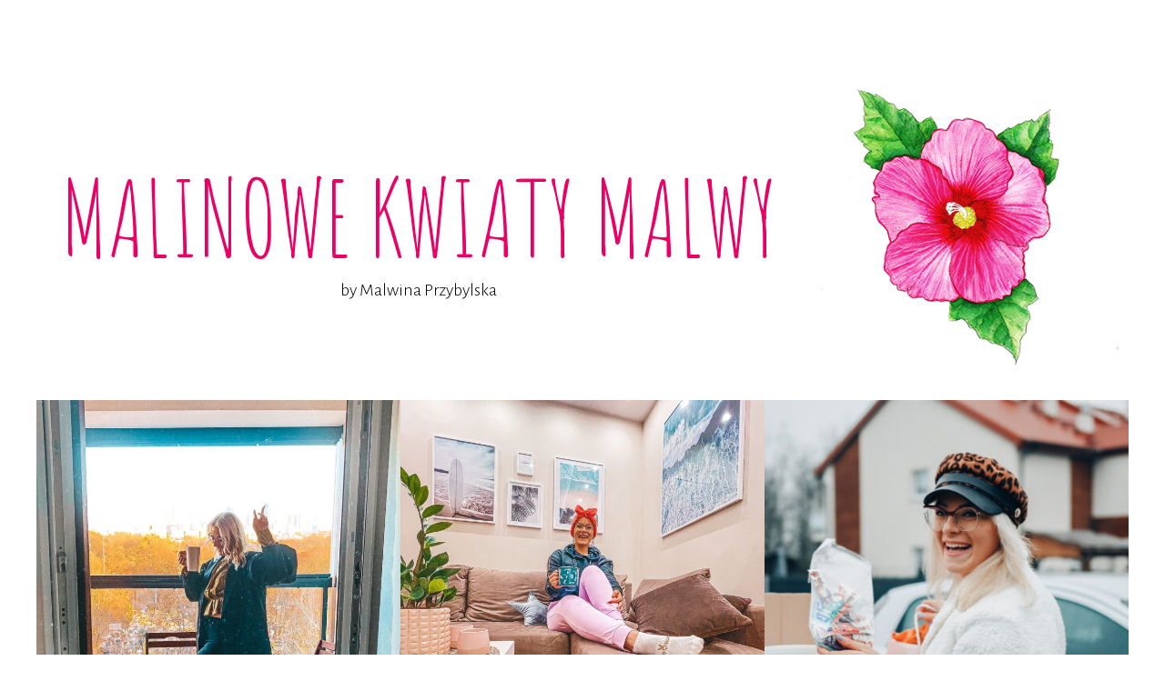

--- FILE ---
content_type: text/html; charset=UTF-8
request_url: http://malinowekwiatymalwy.pl/tag/wiklinowa-torebka/
body_size: 15337
content:
<!DOCTYPE html>
<html lang="pl-PL" prefix="og: http://ogp.me/ns#">
<head>
<meta charset="UTF-8">
<meta name="viewport" content="width=device-width, initial-scale=1">
<link rel="profile" href="http://gmpg.org/xfn/11">
<link rel="pingback" href="http://malinowekwiatymalwy.pl/xmlrpc.php">

<title>wiklinowa torebka &ndash; MALINOWE KWIATY MALWY</title>
<script>(function(d, s, id){
				 var js, fjs = d.getElementsByTagName(s)[0];
				 if (d.getElementById(id)) {return;}
				 js = d.createElement(s); js.id = id;
				 js.src = "//connect.facebook.net/en_US/sdk.js#xfbml=1&version=v2.6";
				 fjs.parentNode.insertBefore(js, fjs);
			   }(document, 'script', 'facebook-jssdk'));</script>
<!-- This site is optimized with the Yoast SEO plugin v9.2.1 - https://yoast.com/wordpress/plugins/seo/ -->
<link rel="canonical" href="http://malinowekwiatymalwy.pl/tag/wiklinowa-torebka/" />
<meta property="og:locale" content="pl_PL" />
<meta property="og:type" content="object" />
<meta property="og:title" content="wiklinowa torebka &ndash; MALINOWE KWIATY MALWY" />
<meta property="og:url" content="http://malinowekwiatymalwy.pl/tag/wiklinowa-torebka/" />
<meta property="og:site_name" content="MALINOWE KWIATY MALWY" />
<meta name="twitter:card" content="summary_large_image" />
<meta name="twitter:title" content="wiklinowa torebka &ndash; MALINOWE KWIATY MALWY" />
<script type='application/ld+json'>{"@context":"https:\/\/schema.org","@type":"Person","url":"http:\/\/malinowekwiatymalwy.pl\/","sameAs":["https:\/\/www.facebook.com\/malinowekwiatymalwy\/","https:\/\/www.instagram.com\/maalwinixx\/"],"@id":"#person","name":"Malwina Przybylska"}</script>
<!-- / Yoast SEO plugin. -->

<link rel='dns-prefetch' href='//s0.wp.com' />
<link rel='dns-prefetch' href='//w.sharethis.com' />
<link rel='dns-prefetch' href='//secure.gravatar.com' />
<link rel='dns-prefetch' href='//maxcdn.bootstrapcdn.com' />
<link rel='dns-prefetch' href='//fonts.googleapis.com' />
<link rel='dns-prefetch' href='//s.w.org' />
<link rel="alternate" type="application/rss+xml" title="MALINOWE KWIATY MALWY &raquo; Kanał z wpisami" href="http://malinowekwiatymalwy.pl/feed/" />
<link rel="alternate" type="application/rss+xml" title="MALINOWE KWIATY MALWY &raquo; Kanał z komentarzami" href="http://malinowekwiatymalwy.pl/comments/feed/" />
<link rel="alternate" type="application/rss+xml" title="MALINOWE KWIATY MALWY &raquo; Kanał z wpisami otagowanymi jako wiklinowa torebka" href="http://malinowekwiatymalwy.pl/tag/wiklinowa-torebka/feed/" />
<!-- This site uses the Google Analytics by MonsterInsights plugin v7.10.0 - Using Analytics tracking - https://www.monsterinsights.com/ -->
<script type="text/javascript" data-cfasync="false">
	var mi_version         = '7.10.0';
	var mi_track_user      = true;
	var mi_no_track_reason = '';
	
	var disableStr = 'ga-disable-UA-120932429-1';

	/* Function to detect opted out users */
	function __gaTrackerIsOptedOut() {
		return document.cookie.indexOf(disableStr + '=true') > -1;
	}

	/* Disable tracking if the opt-out cookie exists. */
	if ( __gaTrackerIsOptedOut() ) {
		window[disableStr] = true;
	}

	/* Opt-out function */
	function __gaTrackerOptout() {
	  document.cookie = disableStr + '=true; expires=Thu, 31 Dec 2099 23:59:59 UTC; path=/';
	  window[disableStr] = true;
	}
	
	if ( mi_track_user ) {
		(function(i,s,o,g,r,a,m){i['GoogleAnalyticsObject']=r;i[r]=i[r]||function(){
			(i[r].q=i[r].q||[]).push(arguments)},i[r].l=1*new Date();a=s.createElement(o),
			m=s.getElementsByTagName(o)[0];a.async=1;a.src=g;m.parentNode.insertBefore(a,m)
		})(window,document,'script','//www.google-analytics.com/analytics.js','__gaTracker');

		__gaTracker('create', 'UA-120932429-1', 'auto');
		__gaTracker('set', 'forceSSL', true);
		__gaTracker('require', 'displayfeatures');
		__gaTracker('send','pageview');
	} else {
		console.log( "" );
		(function() {
			/* https://developers.google.com/analytics/devguides/collection/analyticsjs/ */
			var noopfn = function() {
				return null;
			};
			var noopnullfn = function() {
				return null;
			};
			var Tracker = function() {
				return null;
			};
			var p = Tracker.prototype;
			p.get = noopfn;
			p.set = noopfn;
			p.send = noopfn;
			var __gaTracker = function() {
				var len = arguments.length;
				if ( len === 0 ) {
					return;
				}
				var f = arguments[len-1];
				if ( typeof f !== 'object' || f === null || typeof f.hitCallback !== 'function' ) {
					console.log( 'Not running function __gaTracker(' + arguments[0] + " ....) because you are not being tracked. " + mi_no_track_reason );
					return;
				}
				try {
					f.hitCallback();
				} catch (ex) {

				}
			};
			__gaTracker.create = function() {
				return new Tracker();
			};
			__gaTracker.getByName = noopnullfn;
			__gaTracker.getAll = function() {
				return [];
			};
			__gaTracker.remove = noopfn;
			window['__gaTracker'] = __gaTracker;
					})();
		}
</script>
<!-- / Google Analytics by MonsterInsights -->
		<script type="text/javascript">
			window._wpemojiSettings = {"baseUrl":"https:\/\/s.w.org\/images\/core\/emoji\/13.0.1\/72x72\/","ext":".png","svgUrl":"https:\/\/s.w.org\/images\/core\/emoji\/13.0.1\/svg\/","svgExt":".svg","source":{"concatemoji":"http:\/\/malinowekwiatymalwy.pl\/wp-includes\/js\/wp-emoji-release.min.js?ver=5.6.16"}};
			!function(e,a,t){var n,r,o,i=a.createElement("canvas"),p=i.getContext&&i.getContext("2d");function s(e,t){var a=String.fromCharCode;p.clearRect(0,0,i.width,i.height),p.fillText(a.apply(this,e),0,0);e=i.toDataURL();return p.clearRect(0,0,i.width,i.height),p.fillText(a.apply(this,t),0,0),e===i.toDataURL()}function c(e){var t=a.createElement("script");t.src=e,t.defer=t.type="text/javascript",a.getElementsByTagName("head")[0].appendChild(t)}for(o=Array("flag","emoji"),t.supports={everything:!0,everythingExceptFlag:!0},r=0;r<o.length;r++)t.supports[o[r]]=function(e){if(!p||!p.fillText)return!1;switch(p.textBaseline="top",p.font="600 32px Arial",e){case"flag":return s([127987,65039,8205,9895,65039],[127987,65039,8203,9895,65039])?!1:!s([55356,56826,55356,56819],[55356,56826,8203,55356,56819])&&!s([55356,57332,56128,56423,56128,56418,56128,56421,56128,56430,56128,56423,56128,56447],[55356,57332,8203,56128,56423,8203,56128,56418,8203,56128,56421,8203,56128,56430,8203,56128,56423,8203,56128,56447]);case"emoji":return!s([55357,56424,8205,55356,57212],[55357,56424,8203,55356,57212])}return!1}(o[r]),t.supports.everything=t.supports.everything&&t.supports[o[r]],"flag"!==o[r]&&(t.supports.everythingExceptFlag=t.supports.everythingExceptFlag&&t.supports[o[r]]);t.supports.everythingExceptFlag=t.supports.everythingExceptFlag&&!t.supports.flag,t.DOMReady=!1,t.readyCallback=function(){t.DOMReady=!0},t.supports.everything||(n=function(){t.readyCallback()},a.addEventListener?(a.addEventListener("DOMContentLoaded",n,!1),e.addEventListener("load",n,!1)):(e.attachEvent("onload",n),a.attachEvent("onreadystatechange",function(){"complete"===a.readyState&&t.readyCallback()})),(n=t.source||{}).concatemoji?c(n.concatemoji):n.wpemoji&&n.twemoji&&(c(n.twemoji),c(n.wpemoji)))}(window,document,window._wpemojiSettings);
		</script>
		<style type="text/css">
img.wp-smiley,
img.emoji {
	display: inline !important;
	border: none !important;
	box-shadow: none !important;
	height: 1em !important;
	width: 1em !important;
	margin: 0 .07em !important;
	vertical-align: -0.1em !important;
	background: none !important;
	padding: 0 !important;
}
</style>
	<link rel='stylesheet' id='wp-block-library-css'  href='http://malinowekwiatymalwy.pl/wp-includes/css/dist/block-library/style.min.css?ver=5.6.16' type='text/css' media='all' />
<link rel='stylesheet' id='easy-facebook-likebox-plugin-styles-css'  href='http://malinowekwiatymalwy.pl/wp-content/plugins/easy-facebook-likebox/public/assets/css/public.css?ver=4.3.8' type='text/css' media='all' />
<link rel='stylesheet' id='easy-facebook-likebox-font-awesome-css'  href='http://malinowekwiatymalwy.pl/wp-content/plugins/easy-facebook-likebox/public/assets/css/font-awesome.css?ver=4.3.8' type='text/css' media='all' />
<link rel='stylesheet' id='easy-facebook-likebox-animate-css'  href='http://malinowekwiatymalwy.pl/wp-content/plugins/easy-facebook-likebox/public/assets/css/animate.css?ver=4.3.8' type='text/css' media='all' />
<link rel='stylesheet' id='easy-facebook-likebox-popup-styles-css'  href='http://malinowekwiatymalwy.pl/wp-content/plugins/easy-facebook-likebox/public/assets/popup/magnific-popup.css?ver=4.3.8' type='text/css' media='all' />
<link rel='stylesheet' id='rp-public-styles-css'  href='http://malinowekwiatymalwy.pl/wp-content/plugins/reading-progress-bar/public/css/rp-public.css?ver=5.6.16' type='text/css' media='all' />
<link rel='stylesheet' id='simple-share-buttons-adder-font-awesome-css'  href='//maxcdn.bootstrapcdn.com/font-awesome/4.3.0/css/font-awesome.min.css?ver=5.6.16' type='text/css' media='all' />
<link rel='stylesheet' id='wordpress-popular-posts-css-css'  href='http://malinowekwiatymalwy.pl/wp-content/plugins/wordpress-popular-posts/public/css/wpp.css?ver=4.2.0' type='text/css' media='all' />
<link rel='stylesheet' id='toujours-style-css'  href='http://malinowekwiatymalwy.pl/wp-content/themes/toujours-wpcom/style.css?ver=5.6.16' type='text/css' media='all' />
<link rel='stylesheet' id='toujours-fonts-css'  href='https://fonts.googleapis.com/css?family=Alegreya+Sans%3A300%2C500%2C300italic%2C500italic%7CMerriweather%3A700italic%2C400%2C400italic%2C700%2C600&#038;subset=latin%2Clatin-ext' type='text/css' media='all' />
<link rel='stylesheet' id='toujours-blocks-css'  href='http://malinowekwiatymalwy.pl/wp-content/themes/toujours-wpcom/blocks.css?ver=5.6.16' type='text/css' media='all' />
<link rel='stylesheet' id='genericons-css'  href='http://malinowekwiatymalwy.pl/wp-content/plugins/jetpack/_inc/genericons/genericons/genericons.css?ver=3.1' type='text/css' media='all' />
<link rel='stylesheet' id='jetpack_css-css'  href='http://malinowekwiatymalwy.pl/wp-content/plugins/jetpack/css/jetpack.css?ver=6.8.5' type='text/css' media='all' />
<script type='text/javascript' id='monsterinsights-frontend-script-js-extra'>
/* <![CDATA[ */
var monsterinsights_frontend = {"js_events_tracking":"true","download_extensions":"doc,pdf,ppt,zip,xls,docx,pptx,xlsx","inbound_paths":"[]","home_url":"http:\/\/malinowekwiatymalwy.pl","hash_tracking":"false"};
/* ]]> */
</script>
<script type='text/javascript' src='http://malinowekwiatymalwy.pl/wp-content/plugins/google-analytics-for-wordpress/assets/js/frontend.min.js?ver=7.10.0' id='monsterinsights-frontend-script-js'></script>
<script type='text/javascript' src='http://malinowekwiatymalwy.pl/wp-includes/js/jquery/jquery.min.js?ver=3.5.1' id='jquery-core-js'></script>
<script type='text/javascript' src='http://malinowekwiatymalwy.pl/wp-includes/js/jquery/jquery-migrate.min.js?ver=3.3.2' id='jquery-migrate-js'></script>
<script type='text/javascript' src='http://malinowekwiatymalwy.pl/wp-content/plugins/easy-facebook-likebox/public/assets/popup/jquery.magnific-popup.min.js?ver=4.3.8' id='easy-facebook-likebox-popup-script-js'></script>
<script type='text/javascript' src='http://malinowekwiatymalwy.pl/wp-content/plugins/easy-facebook-likebox/public/assets/js/jquery.cookie.js?ver=4.3.8' id='easy-facebook-likebox-cookie-script-js'></script>
<script type='text/javascript' id='easy-facebook-likebox-public-script-js-extra'>
/* <![CDATA[ */
var public_ajax = {"ajax_url":"http:\/\/malinowekwiatymalwy.pl\/wp-admin\/admin-ajax.php"};
var public_ajax = {"ajax_url":"http:\/\/malinowekwiatymalwy.pl\/wp-admin\/admin-ajax.php"};
/* ]]> */
</script>
<script type='text/javascript' src='http://malinowekwiatymalwy.pl/wp-content/plugins/easy-facebook-likebox/public/assets/js/public.js?ver=4.3.8' id='easy-facebook-likebox-public-script-js'></script>
<script type='text/javascript' src='http://malinowekwiatymalwy.pl/wp-content/plugins/reading-progress-bar/public/js/rp-public.js?ver=5.6.16' id='rp-public-scripts-js'></script>
<script id='st_insights_js' type='text/javascript' src='http://w.sharethis.com/button/st_insights.js?publisher=4d48b7c5-0ae3-43d4-bfbe-3ff8c17a8ae6&#038;product=simpleshare' id='ssba-sharethis-js'></script>
<script type='text/javascript' id='wpp-js-js-extra'>
/* <![CDATA[ */
var wpp_params = {"sampling_active":"0","sampling_rate":"100","ajax_url":"http:\/\/malinowekwiatymalwy.pl\/wp-json\/wordpress-popular-posts\/v1\/popular-posts\/","ID":"","token":"87a0c11fa5","debug":""};
/* ]]> */
</script>
<script type='text/javascript' src='http://malinowekwiatymalwy.pl/wp-content/plugins/wordpress-popular-posts/public/js/wpp-4.2.0.min.js?ver=4.2.0' id='wpp-js-js'></script>
<link rel="https://api.w.org/" href="http://malinowekwiatymalwy.pl/wp-json/" /><link rel="alternate" type="application/json" href="http://malinowekwiatymalwy.pl/wp-json/wp/v2/tags/516" /><link rel="EditURI" type="application/rsd+xml" title="RSD" href="http://malinowekwiatymalwy.pl/xmlrpc.php?rsd" />
<link rel="wlwmanifest" type="application/wlwmanifest+xml" href="http://malinowekwiatymalwy.pl/wp-includes/wlwmanifest.xml" /> 
<meta name="generator" content="WordPress 5.6.16" />

<link rel='dns-prefetch' href='//v0.wordpress.com'/>
<style type='text/css'>img#wpstats{display:none}</style>	<style type="text/css">
			.site-title a {
			color: #eb0165;
		}
		</style>
	<link rel="icon" href="http://malinowekwiatymalwy.pl/wp-content/uploads/2018/05/cropped-depositphotos_64339819-stock-illustration-pink-flower-with-green-leaves-32x32.jpg" sizes="32x32" />
<link rel="icon" href="http://malinowekwiatymalwy.pl/wp-content/uploads/2018/05/cropped-depositphotos_64339819-stock-illustration-pink-flower-with-green-leaves-192x192.jpg" sizes="192x192" />
<link rel="apple-touch-icon" href="http://malinowekwiatymalwy.pl/wp-content/uploads/2018/05/cropped-depositphotos_64339819-stock-illustration-pink-flower-with-green-leaves-180x180.jpg" />
<meta name="msapplication-TileImage" content="http://malinowekwiatymalwy.pl/wp-content/uploads/2018/05/cropped-depositphotos_64339819-stock-illustration-pink-flower-with-green-leaves-270x270.jpg" />
			<link rel="stylesheet" type="text/css" id="wp-custom-css" href="http://malinowekwiatymalwy.pl/?custom-css=365175c8ea" />
			<link href='https://fonts.googleapis.com/css?family=Amatic SC' rel='stylesheet'>

</head>

<body class="archive tag tag-wiklinowa-torebka tag-516 wp-embed-responsive hfeed user-background">
<div id="page" class="site">
	<a class="skip-link screen-reader-text" href="#content">Skip to content</a>

		<header id="masthead" class="site-header" role="banner">

		<div class="wrap">
			<div class="site-branding">
				<table width="100%" style="text-align:center;margin: 0; border: 0;">
					<tr>
						<td style="text-align:center;">
							<h1 class="site-title"><a href="http://malinowekwiatymalwy.pl/" rel="home">MALINOWE KWIATY MALWY</a></h1>
												<div id="tagline">
						<div class="wrap">
							<p class="site-description">by Malwina Przybylska</p>
						</div>
					</div>
										</td>
						<td width="30%">
							<img src="http://malinowekwiatymalwy.pl/wp-content/uploads/2018/06/KWIATEK-MALWA-400.png" />
						</td>
					</tr>
				</table>
			</div><!-- .site-branding -->
			        <div class="wcp-carousel-main-wrap">
        <section class="wcp-slick"  data-accessibility = on data-autoplay = on data-dots = on data-autoplaySpeed = 4000 data-slidesToShow = 3 data-slidesToShowtab = 3 data-slidesToShowmob = 1 data-slidesToScroll = 3 data-speed = 500 data-margin = 0 data-rows = 1 data-slidesPerRow = 3 id="carousel-1249">

                            <div class="slick-slide carousel-item-2482">
                    <div class="rpc-post-carousel3 rpc-box">
	<div class="rpc-post-image">
		<a href="http://malinowekwiatymalwy.pl/2021/02/28/dlaczego-warto-wychodzic-z-wlasnej-strefy-komfortu/" target="_self">
			<div class="fixed-height-image"><img width="760" height="950" src="http://malinowekwiatymalwy.pl/wp-content/uploads/84CD5378-5160-4C0F-B13D-4AE42B0B4A75-819x1024.jpg" class="attachment-large size-large wp-post-image" alt="" loading="lazy" srcset="http://malinowekwiatymalwy.pl/wp-content/uploads/84CD5378-5160-4C0F-B13D-4AE42B0B4A75-819x1024.jpg 819w, http://malinowekwiatymalwy.pl/wp-content/uploads/84CD5378-5160-4C0F-B13D-4AE42B0B4A75-240x300.jpg 240w, http://malinowekwiatymalwy.pl/wp-content/uploads/84CD5378-5160-4C0F-B13D-4AE42B0B4A75-768x960.jpg 768w, http://malinowekwiatymalwy.pl/wp-content/uploads/84CD5378-5160-4C0F-B13D-4AE42B0B4A75-940x1175.jpg 940w, http://malinowekwiatymalwy.pl/wp-content/uploads/84CD5378-5160-4C0F-B13D-4AE42B0B4A75-320x400.jpg 320w, http://malinowekwiatymalwy.pl/wp-content/uploads/84CD5378-5160-4C0F-B13D-4AE42B0B4A75.jpg 1024w" sizes="(max-width: 760px) 100vw, 760px" /></div>		</a>
	</div>

	<div class="rpc-desc-box rpc-bg">
		<div style="display: table; margin: auto;">
			<div class="rpc-post-category">
				<a href="http://malinowekwiatymalwy.pl/category/lifestyle/">Lifestyle</a>			</div>
		</div>
		<h3 class="rpc-post-title">
			<a href="http://malinowekwiatymalwy.pl/2021/02/28/dlaczego-warto-wychodzic-z-wlasnej-strefy-komfortu/" target="_self" class="rpc-title">
				Dlaczego warto wychodzić z własnej strefy komfortu?!			</a>
		</h3>
		<div class="clearfix"></div>
		<div class="rpc-post-para rpc-content">
			28 lutego, 2021            		</div>
				<div class="clearfix"></div>
	</div>
</div>                </div>    

                            <div class="slick-slide carousel-item-2486">
                    <div class="rpc-post-carousel3 rpc-box">
	<div class="rpc-post-image">
		<a href="http://malinowekwiatymalwy.pl/2021/02/18/plakaty-zamiast-tv-why-not/" target="_self">
			<div class="fixed-height-image"><img width="760" height="1013" src="http://malinowekwiatymalwy.pl/wp-content/uploads/image2-768x1024.jpeg" class="attachment-large size-large wp-post-image" alt="" loading="lazy" srcset="http://malinowekwiatymalwy.pl/wp-content/uploads/image2-768x1024.jpeg 768w, http://malinowekwiatymalwy.pl/wp-content/uploads/image2-225x300.jpeg 225w, http://malinowekwiatymalwy.pl/wp-content/uploads/image2-1152x1536.jpeg 1152w, http://malinowekwiatymalwy.pl/wp-content/uploads/image2-940x1253.jpeg 940w, http://malinowekwiatymalwy.pl/wp-content/uploads/image2-300x400.jpeg 300w, http://malinowekwiatymalwy.pl/wp-content/uploads/image2.jpeg 1512w" sizes="(max-width: 760px) 100vw, 760px" /></div>		</a>
	</div>

	<div class="rpc-desc-box rpc-bg">
		<div style="display: table; margin: auto;">
			<div class="rpc-post-category">
				<a href="http://malinowekwiatymalwy.pl/category/lifestyle/">Lifestyle</a>			</div>
		</div>
		<h3 class="rpc-post-title">
			<a href="http://malinowekwiatymalwy.pl/2021/02/18/plakaty-zamiast-tv-why-not/" target="_self" class="rpc-title">
				Plakaty zamiast TV? Why not!			</a>
		</h3>
		<div class="clearfix"></div>
		<div class="rpc-post-para rpc-content">
			18 lutego, 2021            		</div>
				<div class="clearfix"></div>
	</div>
</div>                </div>    

                            <div class="slick-slide carousel-item-2456">
                    <div class="rpc-post-carousel3 rpc-box">
	<div class="rpc-post-image">
		<a href="http://malinowekwiatymalwy.pl/2021/01/12/zbiorka-produktow-dla-domu-dziecka-w-poznaniu/" target="_self">
			<div class="fixed-height-image"><img width="760" height="507" src="http://malinowekwiatymalwy.pl/wp-content/uploads/DSC_0880-1024x683.jpeg" class="attachment-large size-large wp-post-image" alt="" loading="lazy" srcset="http://malinowekwiatymalwy.pl/wp-content/uploads/DSC_0880-1024x683.jpeg 1024w, http://malinowekwiatymalwy.pl/wp-content/uploads/DSC_0880-300x200.jpeg 300w, http://malinowekwiatymalwy.pl/wp-content/uploads/DSC_0880-768x512.jpeg 768w, http://malinowekwiatymalwy.pl/wp-content/uploads/DSC_0880-1536x1024.jpeg 1536w, http://malinowekwiatymalwy.pl/wp-content/uploads/DSC_0880-2048x1365.jpeg 2048w, http://malinowekwiatymalwy.pl/wp-content/uploads/DSC_0880-940x627.jpeg 940w, http://malinowekwiatymalwy.pl/wp-content/uploads/DSC_0880-600x400.jpeg 600w" sizes="(max-width: 760px) 100vw, 760px" /></div>		</a>
	</div>

	<div class="rpc-desc-box rpc-bg">
		<div style="display: table; margin: auto;">
			<div class="rpc-post-category">
				<a href="http://malinowekwiatymalwy.pl/category/lifestyle/">Lifestyle</a>			</div>
		</div>
		<h3 class="rpc-post-title">
			<a href="http://malinowekwiatymalwy.pl/2021/01/12/zbiorka-produktow-dla-domu-dziecka-w-poznaniu/" target="_self" class="rpc-title">
				Zbiórka produktów dla domu dziecka w Poznaniu			</a>
		</h3>
		<div class="clearfix"></div>
		<div class="rpc-post-para rpc-content">
			12 stycznia, 2021            		</div>
				<div class="clearfix"></div>
	</div>
</div>                </div>    

                            <div class="slick-slide carousel-item-2425">
                    <div class="rpc-post-carousel3 rpc-box">
	<div class="rpc-post-image">
		<a href="http://malinowekwiatymalwy.pl/2020/12/28/swiateczna-stylizacja-bialy-plaszcz-z-bonprix-pl/" target="_self">
			<div class="fixed-height-image"><img width="760" height="507" src="http://malinowekwiatymalwy.pl/wp-content/uploads/IMG_1730-Edit-1024x683.jpg" class="attachment-large size-large wp-post-image" alt="" loading="lazy" srcset="http://malinowekwiatymalwy.pl/wp-content/uploads/IMG_1730-Edit-1024x683.jpg 1024w, http://malinowekwiatymalwy.pl/wp-content/uploads/IMG_1730-Edit-300x200.jpg 300w, http://malinowekwiatymalwy.pl/wp-content/uploads/IMG_1730-Edit-768x512.jpg 768w, http://malinowekwiatymalwy.pl/wp-content/uploads/IMG_1730-Edit-940x627.jpg 940w, http://malinowekwiatymalwy.pl/wp-content/uploads/IMG_1730-Edit-600x400.jpg 600w, http://malinowekwiatymalwy.pl/wp-content/uploads/IMG_1730-Edit.jpg 1500w" sizes="(max-width: 760px) 100vw, 760px" /></div>		</a>
	</div>

	<div class="rpc-desc-box rpc-bg">
		<div style="display: table; margin: auto;">
			<div class="rpc-post-category">
				<a href="http://malinowekwiatymalwy.pl/category/stylizacje/">Stylizacje</a>			</div>
		</div>
		<h3 class="rpc-post-title">
			<a href="http://malinowekwiatymalwy.pl/2020/12/28/swiateczna-stylizacja-bialy-plaszcz-z-bonprix-pl/" target="_self" class="rpc-title">
				Świąteczna stylizacja &#8211; biały płaszcz w stylizacji z Bonprix.pl			</a>
		</h3>
		<div class="clearfix"></div>
		<div class="rpc-post-para rpc-content">
			28 grudnia, 2020            		</div>
				<div class="clearfix"></div>
	</div>
</div>                </div>    

                            <div class="slick-slide carousel-item-2405">
                    <div class="rpc-post-carousel3 rpc-box">
	<div class="rpc-post-image">
		<a href="http://malinowekwiatymalwy.pl/2020/10/26/kim-ty-jestes-zeby-mowic-mi-jak-zyc-stylizacja-bonprix-pl/" target="_self">
			<div class="fixed-height-image"><img width="760" height="508" src="http://malinowekwiatymalwy.pl/wp-content/uploads/DSC_9525-1024x684.jpg" class="attachment-large size-large wp-post-image" alt="" loading="lazy" srcset="http://malinowekwiatymalwy.pl/wp-content/uploads/DSC_9525-1024x684.jpg 1024w, http://malinowekwiatymalwy.pl/wp-content/uploads/DSC_9525-300x200.jpg 300w, http://malinowekwiatymalwy.pl/wp-content/uploads/DSC_9525-768x513.jpg 768w, http://malinowekwiatymalwy.pl/wp-content/uploads/DSC_9525-940x628.jpg 940w, http://malinowekwiatymalwy.pl/wp-content/uploads/DSC_9525-599x400.jpg 599w" sizes="(max-width: 760px) 100vw, 760px" /></div>		</a>
	</div>

	<div class="rpc-desc-box rpc-bg">
		<div style="display: table; margin: auto;">
			<div class="rpc-post-category">
				<a href="http://malinowekwiatymalwy.pl/category/lifestyle/">Lifestyle</a>			</div>
		</div>
		<h3 class="rpc-post-title">
			<a href="http://malinowekwiatymalwy.pl/2020/10/26/kim-ty-jestes-zeby-mowic-mi-jak-zyc-stylizacja-bonprix-pl/" target="_self" class="rpc-title">
				Kim Ty jesteś, żeby mówić mi jak żyć? | stylizacja Bonprix.pl			</a>
		</h3>
		<div class="clearfix"></div>
		<div class="rpc-post-para rpc-content">
			26 października, 2020            		</div>
				<div class="clearfix"></div>
	</div>
</div>                </div>    

                            <div class="slick-slide carousel-item-2388">
                    <div class="rpc-post-carousel3 rpc-box">
	<div class="rpc-post-image">
		<a href="http://malinowekwiatymalwy.pl/2020/07/09/z-czym-polaczyc-kolarki-kolarzowki-idealne-spodenki-na-lato/" target="_self">
			<div class="fixed-height-image"><img width="684" height="1024" src="http://malinowekwiatymalwy.pl/wp-content/uploads/DSC_5264-684x1024.jpg" class="attachment-large size-large wp-post-image" alt="" loading="lazy" srcset="http://malinowekwiatymalwy.pl/wp-content/uploads/DSC_5264-684x1024.jpg 684w, http://malinowekwiatymalwy.pl/wp-content/uploads/DSC_5264-200x300.jpg 200w, http://malinowekwiatymalwy.pl/wp-content/uploads/DSC_5264-768x1150.jpg 768w, http://malinowekwiatymalwy.pl/wp-content/uploads/DSC_5264-940x1408.jpg 940w, http://malinowekwiatymalwy.pl/wp-content/uploads/DSC_5264-267x400.jpg 267w" sizes="(max-width: 684px) 100vw, 684px" /></div>		</a>
	</div>

	<div class="rpc-desc-box rpc-bg">
		<div style="display: table; margin: auto;">
			<div class="rpc-post-category">
				<a href="http://malinowekwiatymalwy.pl/category/stylizacje/">Stylizacje</a>			</div>
		</div>
		<h3 class="rpc-post-title">
			<a href="http://malinowekwiatymalwy.pl/2020/07/09/z-czym-polaczyc-kolarki-kolarzowki-idealne-spodenki-na-lato/" target="_self" class="rpc-title">
				Z czym połączyć kolarki/kolarzówki?! Idealne spodenki na lato!			</a>
		</h3>
		<div class="clearfix"></div>
		<div class="rpc-post-para rpc-content">
			9 lipca, 2020            		</div>
				<div class="clearfix"></div>
	</div>
</div>                </div>    

                            <div class="slick-slide carousel-item-2380">
                    <div class="rpc-post-carousel3 rpc-box">
	<div class="rpc-post-image">
		<a href="http://malinowekwiatymalwy.pl/2020/06/29/biale-spodnie-z-wysokim-stanem-torebka-fabiola/" target="_self">
			<div class="fixed-height-image"><img width="760" height="517" src="http://malinowekwiatymalwy.pl/wp-content/uploads/IMG_6496-1024x696.jpg" class="attachment-large size-large wp-post-image" alt="" loading="lazy" srcset="http://malinowekwiatymalwy.pl/wp-content/uploads/IMG_6496-1024x696.jpg 1024w, http://malinowekwiatymalwy.pl/wp-content/uploads/IMG_6496-300x204.jpg 300w, http://malinowekwiatymalwy.pl/wp-content/uploads/IMG_6496-768x522.jpg 768w, http://malinowekwiatymalwy.pl/wp-content/uploads/IMG_6496-940x639.jpg 940w, http://malinowekwiatymalwy.pl/wp-content/uploads/IMG_6496-588x400.jpg 588w" sizes="(max-width: 760px) 100vw, 760px" /></div>		</a>
	</div>

	<div class="rpc-desc-box rpc-bg">
		<div style="display: table; margin: auto;">
			<div class="rpc-post-category">
				<a href="http://malinowekwiatymalwy.pl/category/stylizacje/">Stylizacje</a>			</div>
		</div>
		<h3 class="rpc-post-title">
			<a href="http://malinowekwiatymalwy.pl/2020/06/29/biale-spodnie-z-wysokim-stanem-torebka-fabiola/" target="_self" class="rpc-title">
				Białe spodnie z wysokim stanem | torebka Fabiola			</a>
		</h3>
		<div class="clearfix"></div>
		<div class="rpc-post-para rpc-content">
			29 czerwca, 2020            		</div>
				<div class="clearfix"></div>
	</div>
</div>                </div>    

                            <div class="slick-slide carousel-item-2356">
                    <div class="rpc-post-carousel3 rpc-box">
	<div class="rpc-post-image">
		<a href="http://malinowekwiatymalwy.pl/2020/06/07/najmodniejszy-kolor-wiosny-2020-liliowa-marynarka-botki-na-klocku-bonprix-pl/" target="_self">
			<div class="fixed-height-image"><img width="645" height="1024" src="http://malinowekwiatymalwy.pl/wp-content/uploads/IMG_1588-645x1024.jpg" class="attachment-large size-large wp-post-image" alt="" loading="lazy" srcset="http://malinowekwiatymalwy.pl/wp-content/uploads/IMG_1588-645x1024.jpg 645w, http://malinowekwiatymalwy.pl/wp-content/uploads/IMG_1588-189x300.jpg 189w, http://malinowekwiatymalwy.pl/wp-content/uploads/IMG_1588-768x1220.jpg 768w, http://malinowekwiatymalwy.pl/wp-content/uploads/IMG_1588-940x1493.jpg 940w, http://malinowekwiatymalwy.pl/wp-content/uploads/IMG_1588-252x400.jpg 252w" sizes="(max-width: 645px) 100vw, 645px" /></div>		</a>
	</div>

	<div class="rpc-desc-box rpc-bg">
		<div style="display: table; margin: auto;">
			<div class="rpc-post-category">
				<a href="http://malinowekwiatymalwy.pl/category/stylizacje/">Stylizacje</a>			</div>
		</div>
		<h3 class="rpc-post-title">
			<a href="http://malinowekwiatymalwy.pl/2020/06/07/najmodniejszy-kolor-wiosny-2020-liliowa-marynarka-botki-na-klocku-bonprix-pl/" target="_self" class="rpc-title">
				Najmodniejszy kolor wiosny 2020 | liliowa marynarka + botki na klocku Bonprix.pl!			</a>
		</h3>
		<div class="clearfix"></div>
		<div class="rpc-post-para rpc-content">
			7 czerwca, 2020            		</div>
				<div class="clearfix"></div>
	</div>
</div>                </div>    

                            <div class="slick-slide carousel-item-2327">
                    <div class="rpc-post-carousel3 rpc-box">
	<div class="rpc-post-image">
		<a href="http://malinowekwiatymalwy.pl/2020/05/28/z-czym-nosic-spodnie-z-szerokimi-nogawkami/" target="_self">
			<div class="fixed-height-image"><img width="760" height="508" src="http://malinowekwiatymalwy.pl/wp-content/uploads/DSC_5121-1024x684.jpg" class="attachment-large size-large wp-post-image" alt="" loading="lazy" srcset="http://malinowekwiatymalwy.pl/wp-content/uploads/DSC_5121-1024x684.jpg 1024w, http://malinowekwiatymalwy.pl/wp-content/uploads/DSC_5121-300x200.jpg 300w, http://malinowekwiatymalwy.pl/wp-content/uploads/DSC_5121-768x513.jpg 768w, http://malinowekwiatymalwy.pl/wp-content/uploads/DSC_5121-940x628.jpg 940w, http://malinowekwiatymalwy.pl/wp-content/uploads/DSC_5121-599x400.jpg 599w" sizes="(max-width: 760px) 100vw, 760px" /></div>		</a>
	</div>

	<div class="rpc-desc-box rpc-bg">
		<div style="display: table; margin: auto;">
			<div class="rpc-post-category">
				<a href="http://malinowekwiatymalwy.pl/category/stylizacje/">Stylizacje</a>			</div>
		</div>
		<h3 class="rpc-post-title">
			<a href="http://malinowekwiatymalwy.pl/2020/05/28/z-czym-nosic-spodnie-z-szerokimi-nogawkami/" target="_self" class="rpc-title">
				Z czym nosić spodnie z szerokimi nogawkami?			</a>
		</h3>
		<div class="clearfix"></div>
		<div class="rpc-post-para rpc-content">
			28 maja, 2020            		</div>
				<div class="clearfix"></div>
	</div>
</div>                </div>    

                            <div class="slick-slide carousel-item-2340">
                    <div class="rpc-post-carousel3 rpc-box">
	<div class="rpc-post-image">
		<a href="http://malinowekwiatymalwy.pl/2020/05/23/sukienka-babydoll-w-sportowej-stylizacji/" target="_self">
			<div class="fixed-height-image"><img width="684" height="1024" src="http://malinowekwiatymalwy.pl/wp-content/uploads/DSC_5190-684x1024.jpg" class="attachment-large size-large wp-post-image" alt="" loading="lazy" srcset="http://malinowekwiatymalwy.pl/wp-content/uploads/DSC_5190-684x1024.jpg 684w, http://malinowekwiatymalwy.pl/wp-content/uploads/DSC_5190-200x300.jpg 200w, http://malinowekwiatymalwy.pl/wp-content/uploads/DSC_5190-768x1150.jpg 768w, http://malinowekwiatymalwy.pl/wp-content/uploads/DSC_5190-940x1408.jpg 940w, http://malinowekwiatymalwy.pl/wp-content/uploads/DSC_5190-267x400.jpg 267w" sizes="(max-width: 684px) 100vw, 684px" /></div>		</a>
	</div>

	<div class="rpc-desc-box rpc-bg">
		<div style="display: table; margin: auto;">
			<div class="rpc-post-category">
				<a href="http://malinowekwiatymalwy.pl/category/stylizacje/">Stylizacje</a>			</div>
		</div>
		<h3 class="rpc-post-title">
			<a href="http://malinowekwiatymalwy.pl/2020/05/23/sukienka-babydoll-w-sportowej-stylizacji/" target="_self" class="rpc-title">
				Sukienka babydoll w sportowej stylizacji!			</a>
		</h3>
		<div class="clearfix"></div>
		<div class="rpc-post-para rpc-content">
			23 maja, 2020            		</div>
				<div class="clearfix"></div>
	</div>
</div>                </div>    

                            <div class="slick-slide carousel-item-2318">
                    <div class="rpc-post-carousel3 rpc-box">
	<div class="rpc-post-image">
		<a href="http://malinowekwiatymalwy.pl/2020/05/17/top-13-propozycji-prezentow-na-dzien-mamy-od-5-zl-do-500-zl/" target="_self">
			<div class="fixed-height-image"><img width="760" height="319" src="http://malinowekwiatymalwy.pl/wp-content/uploads/Propozycja-3-1024x430.png" class="attachment-large size-large wp-post-image" alt="" loading="lazy" srcset="http://malinowekwiatymalwy.pl/wp-content/uploads/Propozycja-3-1024x430.png 1024w, http://malinowekwiatymalwy.pl/wp-content/uploads/Propozycja-3-300x126.png 300w, http://malinowekwiatymalwy.pl/wp-content/uploads/Propozycja-3-768x322.png 768w, http://malinowekwiatymalwy.pl/wp-content/uploads/Propozycja-3-940x395.png 940w, http://malinowekwiatymalwy.pl/wp-content/uploads/Propozycja-3-953x400.png 953w, http://malinowekwiatymalwy.pl/wp-content/uploads/Propozycja-3.png 1887w" sizes="(max-width: 760px) 100vw, 760px" /></div>		</a>
	</div>

	<div class="rpc-desc-box rpc-bg">
		<div style="display: table; margin: auto;">
			<div class="rpc-post-category">
				<a href="http://malinowekwiatymalwy.pl/category/wyroznione/">Wyróżnione</a>			</div>
		</div>
		<h3 class="rpc-post-title">
			<a href="http://malinowekwiatymalwy.pl/2020/05/17/top-13-propozycji-prezentow-na-dzien-mamy-od-5-zl-do-500-zl/" target="_self" class="rpc-title">
				Top 13 propozycji prezentów na Dzień Mamy | od 5 zł do 500 zł			</a>
		</h3>
		<div class="clearfix"></div>
		<div class="rpc-post-para rpc-content">
			17 maja, 2020            		</div>
				<div class="clearfix"></div>
	</div>
</div>                </div>    

                            <div class="slick-slide carousel-item-2307">
                    <div class="rpc-post-carousel3 rpc-box">
	<div class="rpc-post-image">
		<a href="http://malinowekwiatymalwy.pl/2020/05/13/niskokaloryczna-tarta-z-owocami-oraz-mleczna-czekolada-240-kcal/" target="_self">
			<div class="fixed-height-image"><img width="760" height="570" src="http://malinowekwiatymalwy.pl/wp-content/uploads/IMG_6486-1024x768.jpg" class="attachment-large size-large wp-post-image" alt="" loading="lazy" srcset="http://malinowekwiatymalwy.pl/wp-content/uploads/IMG_6486-1024x768.jpg 1024w, http://malinowekwiatymalwy.pl/wp-content/uploads/IMG_6486-300x225.jpg 300w, http://malinowekwiatymalwy.pl/wp-content/uploads/IMG_6486-768x576.jpg 768w, http://malinowekwiatymalwy.pl/wp-content/uploads/IMG_6486-940x705.jpg 940w, http://malinowekwiatymalwy.pl/wp-content/uploads/IMG_6486-533x400.jpg 533w" sizes="(max-width: 760px) 100vw, 760px" /></div>		</a>
	</div>

	<div class="rpc-desc-box rpc-bg">
		<div style="display: table; margin: auto;">
			<div class="rpc-post-category">
				<a href="http://malinowekwiatymalwy.pl/category/kuchnia/">Kuchnia</a>			</div>
		</div>
		<h3 class="rpc-post-title">
			<a href="http://malinowekwiatymalwy.pl/2020/05/13/niskokaloryczna-tarta-z-owocami-oraz-mleczna-czekolada-240-kcal/" target="_self" class="rpc-title">
				Niskokaloryczna tarta z owocami oraz mleczną czekoladą! | 240 kcal			</a>
		</h3>
		<div class="clearfix"></div>
		<div class="rpc-post-para rpc-content">
			13 maja, 2020            		</div>
				<div class="clearfix"></div>
	</div>
</div>                </div>    

                            <div class="slick-slide carousel-item-2293">
                    <div class="rpc-post-carousel3 rpc-box">
	<div class="rpc-post-image">
		<a href="http://malinowekwiatymalwy.pl/2020/05/11/mala-metamorfoza-mojego-pokoju-nowe-dekoracje/" target="_self">
			<div class="fixed-height-image"><img width="760" height="570" src="http://malinowekwiatymalwy.pl/wp-content/uploads/IMG_6428-1024x768.jpg" class="attachment-large size-large wp-post-image" alt="" loading="lazy" srcset="http://malinowekwiatymalwy.pl/wp-content/uploads/IMG_6428-1024x768.jpg 1024w, http://malinowekwiatymalwy.pl/wp-content/uploads/IMG_6428-300x225.jpg 300w, http://malinowekwiatymalwy.pl/wp-content/uploads/IMG_6428-768x576.jpg 768w, http://malinowekwiatymalwy.pl/wp-content/uploads/IMG_6428-940x705.jpg 940w, http://malinowekwiatymalwy.pl/wp-content/uploads/IMG_6428-533x400.jpg 533w" sizes="(max-width: 760px) 100vw, 760px" /></div>		</a>
	</div>

	<div class="rpc-desc-box rpc-bg">
		<div style="display: table; margin: auto;">
			<div class="rpc-post-category">
				<a href="http://malinowekwiatymalwy.pl/category/lifestyle/">Lifestyle</a>			</div>
		</div>
		<h3 class="rpc-post-title">
			<a href="http://malinowekwiatymalwy.pl/2020/05/11/mala-metamorfoza-mojego-pokoju-nowe-dekoracje/" target="_self" class="rpc-title">
				Mała metamorfoza mojego pokoju! | nowe dekoracje			</a>
		</h3>
		<div class="clearfix"></div>
		<div class="rpc-post-para rpc-content">
			11 maja, 2020            		</div>
				<div class="clearfix"></div>
	</div>
</div>                </div>    

                            <div class="slick-slide carousel-item-2283">
                    <div class="rpc-post-carousel3 rpc-box">
	<div class="rpc-post-image">
		<a href="http://malinowekwiatymalwy.pl/2020/05/02/moje-top-5-celow-ktore-zrealizuje-w-maju/" target="_self">
			<div class="fixed-height-image"><img width="760" height="993" src="http://malinowekwiatymalwy.pl/wp-content/uploads/95689782_281877862813720_5105946327955537920_n-1-784x1024.jpg" class="attachment-large size-large wp-post-image" alt="" loading="lazy" srcset="http://malinowekwiatymalwy.pl/wp-content/uploads/95689782_281877862813720_5105946327955537920_n-1-784x1024.jpg 784w, http://malinowekwiatymalwy.pl/wp-content/uploads/95689782_281877862813720_5105946327955537920_n-1-230x300.jpg 230w, http://malinowekwiatymalwy.pl/wp-content/uploads/95689782_281877862813720_5105946327955537920_n-1-768x1004.jpg 768w, http://malinowekwiatymalwy.pl/wp-content/uploads/95689782_281877862813720_5105946327955537920_n-1-940x1228.jpg 940w, http://malinowekwiatymalwy.pl/wp-content/uploads/95689782_281877862813720_5105946327955537920_n-1-306x400.jpg 306w, http://malinowekwiatymalwy.pl/wp-content/uploads/95689782_281877862813720_5105946327955537920_n-1.jpg 1102w" sizes="(max-width: 760px) 100vw, 760px" /></div>		</a>
	</div>

	<div class="rpc-desc-box rpc-bg">
		<div style="display: table; margin: auto;">
			<div class="rpc-post-category">
				<a href="http://malinowekwiatymalwy.pl/category/lifestyle/">Lifestyle</a>			</div>
		</div>
		<h3 class="rpc-post-title">
			<a href="http://malinowekwiatymalwy.pl/2020/05/02/moje-top-5-celow-ktore-zrealizuje-w-maju/" target="_self" class="rpc-title">
				Moje top 5 celów, które zrealizuję w maju!			</a>
		</h3>
		<div class="clearfix"></div>
		<div class="rpc-post-para rpc-content">
			2 maja, 2020            		</div>
				<div class="clearfix"></div>
	</div>
</div>                </div>    

                            <div class="slick-slide carousel-item-2262">
                    <div class="rpc-post-carousel3 rpc-box">
	<div class="rpc-post-image">
		<a href="http://malinowekwiatymalwy.pl/2020/04/29/sesja-w-rzepaku-co-z-ta-kwarantanna-robic-zdjecia-czy-nie/" target="_self">
			<div class="fixed-height-image"><img width="760" height="508" src="http://malinowekwiatymalwy.pl/wp-content/uploads/DSC_5075-1024x684.jpg" class="attachment-large size-large wp-post-image" alt="" loading="lazy" srcset="http://malinowekwiatymalwy.pl/wp-content/uploads/DSC_5075-1024x684.jpg 1024w, http://malinowekwiatymalwy.pl/wp-content/uploads/DSC_5075-300x200.jpg 300w, http://malinowekwiatymalwy.pl/wp-content/uploads/DSC_5075-768x513.jpg 768w, http://malinowekwiatymalwy.pl/wp-content/uploads/DSC_5075-940x628.jpg 940w, http://malinowekwiatymalwy.pl/wp-content/uploads/DSC_5075-599x400.jpg 599w" sizes="(max-width: 760px) 100vw, 760px" /></div>		</a>
	</div>

	<div class="rpc-desc-box rpc-bg">
		<div style="display: table; margin: auto;">
			<div class="rpc-post-category">
				<a href="http://malinowekwiatymalwy.pl/category/lifestyle/">Lifestyle</a>			</div>
		</div>
		<h3 class="rpc-post-title">
			<a href="http://malinowekwiatymalwy.pl/2020/04/29/sesja-w-rzepaku-co-z-ta-kwarantanna-robic-zdjecia-czy-nie/" target="_self" class="rpc-title">
				Sesja w rzepaku! Co z tą kwarantanną, robić zdjęcia czy nie?			</a>
		</h3>
		<div class="clearfix"></div>
		<div class="rpc-post-para rpc-content">
			29 kwietnia, 2020            		</div>
				<div class="clearfix"></div>
	</div>
</div>                </div>    

                
        </section>
        </div>
        <style>#carousel-1249 .slick-prev:before, #carousel-1249 .slick-next:before { color:  !important;}#carousel-1249 .slick-slide { margin: 2px 0; } #carousel-1249 .rpc-title { color: ; } #carousel-1249 .rpc-content { color: ; } #carousel-1249 .rpc-date { background-color: ; } #carousel-1249 .rpc-date { color: ; } #carousel-1249 .rpc-overlay { background-color: ; } #carousel-1249 .carousel-style9 { border-top-color: ; } #carousel-1249 .carousel-style9 .button:before { background-color: ; } #carousel-1249 .rpc-box { box-shadow: ; } #carousel-1249 .rpc-bg { background-color: ; } #carousel-1249 .rpc-title-bg { background-color: ; } #carousel-1249 .fixed-height-image { height: 600; } #carousel-1249 .slick-next:before { content: '\ \f0a9 '; } #carousel-1249 .slick-prev:before { content: '\ \f0a8'; }#carousel-1249 .rpc-title { font-family: ; } #carousel-1249 .rpc-title { font-size: ; } #carousel-1249 .rpc-content { font-family: ; } #carousel-1249 .rpc-content { font-size: ; } </style>							<nav id="site-navigation" class="main-navigation" role="navigation">
					<button class="menu-toggle" aria-controls="primary-menu" aria-expanded="false">Menu</button>
					<div class="menu-menu-glowne-container"><ul id="primary-menu" class="menu"><li id="menu-item-544" class="menu-item menu-item-type-post_type menu-item-object-page menu-item-544"><a href="http://malinowekwiatymalwy.pl/o-mnie/">O mnie</a></li>
<li id="menu-item-9" class="menu-item menu-item-type-taxonomy menu-item-object-category menu-item-9"><a href="http://malinowekwiatymalwy.pl/category/stylizacje/">Stylizacje</a></li>
<li id="menu-item-10" class="menu-item menu-item-type-taxonomy menu-item-object-category menu-item-10"><a href="http://malinowekwiatymalwy.pl/category/zakupy/">Zakupy</a></li>
<li id="menu-item-11" class="menu-item menu-item-type-taxonomy menu-item-object-category menu-item-11"><a href="http://malinowekwiatymalwy.pl/category/podroze/">Podróże</a></li>
<li id="menu-item-12" class="menu-item menu-item-type-taxonomy menu-item-object-category menu-item-12"><a href="http://malinowekwiatymalwy.pl/category/kuchnia/">Kuchnia</a></li>
<li id="menu-item-13" class="menu-item menu-item-type-taxonomy menu-item-object-category menu-item-13"><a href="http://malinowekwiatymalwy.pl/category/uroda/">Uroda</a></li>
<li id="menu-item-14" class="menu-item menu-item-type-taxonomy menu-item-object-category menu-item-14"><a href="http://malinowekwiatymalwy.pl/category/lifestyle/">Lifestyle</a></li>
<li id="menu-item-522" class="menu-item menu-item-type-post_type menu-item-object-page menu-item-522"><a href="http://malinowekwiatymalwy.pl/kontakt/">Kontakt</a></li>
<li id="menu-item-35" class="menu-item menu-item-type-post_type menu-item-object-page menu-item-35"><a href="http://malinowekwiatymalwy.pl/wspolpraca/">Współpraca | Collaboration</a></li>
</ul></div>				</nav><!-- #site-navigation -->
					</div><!-- .wrap -->
	</header><!-- #masthead -->

	
		
		

		<div id="content" class="site-content">
			<div class="wrap">


	<div id="primary" class="content-area">
		<main id="main" class="site-main" role="main">

		
			<header class="page-header">
				<h1 class="page-title">Tag: <span>wiklinowa torebka</span></h1>			</header><!-- .page-header -->

						
				
<article id="post-2388" class="post-2388 post type-post status-publish format-standard has-post-thumbnail hentry category-stylizacje category-wyroznione tag-kolarki tag-pleciona-torebka tag-wiklinowa-torebka tag-zolta-stylizacja tag-zolte-kolarki">

	<header class="entry-header">
		
		<footer class="entry-footer">
			<span class="cat-links"><a href="http://malinowekwiatymalwy.pl/category/stylizacje/" rel="category tag">Stylizacje</a> <a href="http://malinowekwiatymalwy.pl/category/wyroznione/" rel="category tag">Wyróżnione</a></span><br /><br />		</footer><!-- .entry-footer -->
		
		
		<h2 class="entry-title"><a href="http://malinowekwiatymalwy.pl/2020/07/09/z-czym-polaczyc-kolarki-kolarzowki-idealne-spodenki-na-lato/" rel="bookmark">Z czym połączyć kolarki/kolarzówki?! Idealne spodenki na lato!</a></h2>		<div class="entry-footer">
			<span class="tags-links"><a href="http://malinowekwiatymalwy.pl/tag/kolarki/" rel="tag">kolarki</a> <a href="http://malinowekwiatymalwy.pl/tag/pleciona-torebka/" rel="tag">pleciona torebka</a> <a href="http://malinowekwiatymalwy.pl/tag/wiklinowa-torebka/" rel="tag">wiklinowa torebka</a> <a href="http://malinowekwiatymalwy.pl/tag/zolta-stylizacja/" rel="tag">żółta stylizacja</a> <a href="http://malinowekwiatymalwy.pl/tag/zolte-kolarki/" rel="tag">żółte kolarki</a></span>		</div>
				<div class="entry-meta">
			<span class="posted-on"><span><a href="http://malinowekwiatymalwy.pl/2020/07/09/z-czym-polaczyc-kolarki-kolarzowki-idealne-spodenki-na-lato/" rel="bookmark"><time class="entry-date published" datetime="2020-07-09T23:52:33+02:00">9 lipca, 2020</time><time class="updated" datetime="2020-07-10T00:10:16+02:00">10 lipca, 2020</time></a></span></span> <span class="byline">by <span class="author vcard"><a class="url fn n" href="http://malinowekwiatymalwy.pl/author/malwina/">Malwina</a></span></span>		</div><!-- .entry-meta -->
			</header><!-- .entry-header -->

			<div class="featured-image">
			<span>
				<a href="http://malinowekwiatymalwy.pl/2020/07/09/z-czym-polaczyc-kolarki-kolarzowki-idealne-spodenki-na-lato/"><img width="940" height="1408" src="http://malinowekwiatymalwy.pl/wp-content/uploads/DSC_5264-940x1408.jpg" class="attachment-toujours-featured size-toujours-featured wp-post-image" alt="" loading="lazy" srcset="http://malinowekwiatymalwy.pl/wp-content/uploads/DSC_5264-940x1408.jpg 940w, http://malinowekwiatymalwy.pl/wp-content/uploads/DSC_5264-200x300.jpg 200w, http://malinowekwiatymalwy.pl/wp-content/uploads/DSC_5264-768x1150.jpg 768w, http://malinowekwiatymalwy.pl/wp-content/uploads/DSC_5264-684x1024.jpg 684w, http://malinowekwiatymalwy.pl/wp-content/uploads/DSC_5264-267x400.jpg 267w" sizes="(max-width: 940px) 100vw, 940px" /></a>
			</span>
		</div>
	
			<div class="entry-content">

			<p>Dzień dobry! Dzisiejszy wpis będzie w 100% nawiązywał do obecnej pory roku. Mamy już prawdziwe, ciepłe lato, więc stylizacja również będzie letnia! Około miesiąc temu udało mi się &#8222;upolować&#8221; piękne kolorki w Mango. Uwielbiam te spodenki, noszę je zarówno do stylizacji sportowych jak i eleganckich (<a href="http://malinowekwiatymalwy.pl/2020/06/07/najmodniejszy-kolor-wiosny-2020-liliowa-marynarka-botki-na-klocku-bonprix-pl/">KLIK</a>). Są idealne na rower, do biegania, jak i na wyjście, na miasto. Wszystko zależy od tego z czym je zestawicie. Ja postanowiłam zamówić tradycyjne czarne kolarki, dodatkowo zamówiłam również pastelowe niebieskie i żółte oraz beżowe. Jestem z nich bardzo zadowolona, bardzo często je noszę. Latem jest to moja ulubiona, dolna część garderoby! <img loading="lazy" style="margin-left: 3px; margin-right: 3px; vertical-align: middle; -webkit-box-shadow: none; -moz-box-shadow: none; box-shadow: none;" src="http://malinowekwiatymalwy.pl/wp-content/plugins/wp-emoji-one/icons/1F60F.png" width="16" height="16" /> Najczęściej łączę je z luźnym t-shirt&#8217;em, który wiąże w pasie (a&#8217;la crop-top) oraz z obszernymi bluzami. Dobieram do stylizacji trampki i gotowe. Często też łączę style (eleganckie sandałki + torebka z t-shirt&#8217;em oraz kolarkami)&#8230;. jak poniżej. Stylizację bardziej elegancką, w której wykorzystałam kolarzówki znajdziecie <a href="http://malinowekwiatymalwy.pl/2020/06/07/najmodniejszy-kolor-wiosny-2020-liliowa-marynarka-botki-na-klocku-bonprix-pl/">TUTAJ</a>.</p>
<p>fot.<a href="https://www.facebook.com/search/top/?q=izzzi.photo%20izabela%20szyd%C5%82owska&amp;epa=SEARCH_BOX"> IZA </a><img loading="lazy" style="margin-left: 3px; margin-right: 3px; vertical-align: middle; -webkit-box-shadow: none; -moz-box-shadow: none; box-shadow: none;" src="http://malinowekwiatymalwy.pl/wp-content/plugins/wp-emoji-one/icons/1F60E.png" width="16" height="16" /> <a href="http://malinowekwiatymalwy.pl/2020/07/09/z-czym-polaczyc-kolarki-kolarzowki-idealne-spodenki-na-lato/#more-2388" class="more-link">Czytaj więcej <span class="screen-reader-text">&#8222;Z czym połączyć kolarki/kolarzówki?! Idealne spodenki na lato!&#8221;</span> <span class="meta-nav">&rarr;</span></a></p>
<!-- Simple Share Buttons Adder (7.4.18) simplesharebuttons.com --><div id="ssba-classic-2" class="ssba ssbp-wrap center ssbp--theme-6"><div style="text-align:right"><span class="ssba-share-text">Share this...</span><br/><a data-site="" class="ssba_facebook_share" href="http://www.facebook.com/sharer.php?u=http://malinowekwiatymalwy.pl/2020/07/09/z-czym-polaczyc-kolarki-kolarzowki-idealne-spodenki-na-lato/"  target="_blank" ><img src="http://malinowekwiatymalwy.pl/wp-content/plugins/simple-share-buttons-adder/buttons/somacro/facebook.png" style="width: 30px;" title="Facebook" class="ssba ssba-img" alt="Share on Facebook" /><div title="Facebook" class="ssbp-text">Facebook</div></a><a data-site="" class="ssba_google_share" href="https://plus.google.com/share?url=http://malinowekwiatymalwy.pl/2020/07/09/z-czym-polaczyc-kolarki-kolarzowki-idealne-spodenki-na-lato/"  target=&quot;_blank&quot; ><img src="http://malinowekwiatymalwy.pl/wp-content/plugins/simple-share-buttons-adder/buttons/somacro/google.png" style="width: 30px;" title="Google+" class="ssba ssba-img" alt="Share on Google+" /><div title="Google+" class="ssbp-text">Google+</div></a><a data-site="email" class="ssba_email_share" href="mailto:?subject=Z%20czym%20połączyć%20kolarki/kolarzówki?!%20Idealne%20spodenki%20na%20lato!&#038;body=%20http://malinowekwiatymalwy.pl/2020/07/09/z-czym-polaczyc-kolarki-kolarzowki-idealne-spodenki-na-lato/"><img src="http://malinowekwiatymalwy.pl/wp-content/plugins/simple-share-buttons-adder/buttons/somacro/email.png" style="width: 30px;" title="Email" class="ssba ssba-img" alt="Email this to someone" /><div title="email" class="ssbp-text">email</div></a><a data-site='pinterest' class='ssba_pinterest_share' href='javascript:void((function()%7Bvar%20e=document.createElement(&apos;script&apos;);e.setAttribute(&apos;type&apos;,&apos;text/javascript&apos;);e.setAttribute(&apos;charset&apos;,&apos;UTF-8&apos;);e.setAttribute(&apos;src&apos;,&apos;//assets.pinterest.com/js/pinmarklet.js?r=&apos;+Math.random()*99999999);document.body.appendChild(e)%7D)());'><img src="http://malinowekwiatymalwy.pl/wp-content/plugins/simple-share-buttons-adder/buttons/somacro/pinterest.png" style="width: 30px;" title="Pinterest" class="ssba ssba-img" alt="Pin on Pinterest" /><div title="Pinterest" class="ssbp-text">Pinterest</div></a></div></div>
			
		</div><!-- .entry-content -->
		<span class="comments-link"><a href="http://malinowekwiatymalwy.pl/2020/07/09/z-czym-polaczyc-kolarki-kolarzowki-idealne-spodenki-na-lato/#comments">5 komentarzy</a></span>	<hr />
</article><!-- #post-## -->

			
			
		
		</main><!-- #main -->
	</div><!-- #primary -->


<div id="secondary" class="widget-area" role="complementary">
	<aside id="search-4" class="widget widget_search"><form role="search" method="get" class="search-form" action="http://malinowekwiatymalwy.pl/">
				<label>
					<span class="screen-reader-text">Szukaj:</span>
					<input type="search" class="search-field" placeholder="Szukaj &hellip;" value="" name="s" />
				</label>
				<input type="submit" class="search-submit" value="Szukaj" />
			</form></aside><aside id="custom_html-4" class="widget_text widget widget_custom_html"><div class="textwidget custom-html-widget"><div style="text-align:center;">
	<img src="http://malinowekwiatymalwy.pl/wp-content/uploads/2018/06/MALWINA-Z-IKONAMI-KOLOR-1.jpg" />
</div></div></aside><aside id="custom_html-3" class="widget_text widget widget_custom_html"><h3 class="widget-title">AUTORKA</h3><div class="textwidget custom-html-widget"><div style="position: relative"> 
	<div style="background: #000000; opacity: 0.3; position: absolute; width: 100%; height: 100%; z-index: 10;">
</div>
	<div style="background: url('http://malinowekwiatymalwy.pl/wp-content/uploads/2018/06/Optimized-26.jpg') center center;background-size: cover; position: absolute; width: 100%; height: 100%; z-index: 5;">
		</div>
	<div style="z-index: 15;color: white;position: relative; padding: 2vw; text-align: justify;">
	<i style="font-size: 150%;">Malwina Przybylska</i><br />
	<small><a target="_blank" href="https://www.facebook.com/malinowekwiatymalwy/" style="color: white;" rel="noopener">FACEBOOK</a>&nbsp;&nbsp;&nbsp;|&nbsp;&nbsp;&nbsp;<a target="_blank" href="https://www.instagram.com/maalwinixx/" style="color: white;" rel="noopener">INSTAGRAM</a></small><br /><br />
	Blogerka marzycielka, a zarazem ratowniczka i instruktor pływania. Kobieta dążąca do realizacji swoich celów i marzeń, których z roku na rok jest coraz więcej. Szaleńczo zakochana w zdrowym jedzeniu, sushi oraz w treningach pływackich. Z wykształcenia licencjonowany dietetyk, pedantka, doceniająca dobro i ludzi, którzy je oferują. Ponadto chodząca 'bomba', chcąca zrobić wszystko w jednej chwili. Pasjonatka mody, second-handów, sportów wodnych oraz podróży. Blog pełni rolę pamiętnika, dzięki któremu mogę wrócić do miłych chwil, które spotkały mnie w życiu....
<br /><br />
	<a href="/o-mnie/" style="color: white;text-decoration:underline;">CZYTAJ WIĘCEJ</a>
</div>
</div></div></aside><aside id="qligg_widget-3" class="widget instagal-widget"><h3 class="widget-title">INSTAGRAM</h3></aside><aside id="easy_facebook_page_plugin-2" class="widget widget_easy_facebook_page_plugin"><h3 class="widget-title">FACEBOOK</h3><div id="fb-root"></div>
					<script>(function(d, s, id) {
					  var js, fjs = d.getElementsByTagName(s)[0];
					  if (d.getElementById(id)) return;
					  js = d.createElement(s); js.id = id;
					  js.async=true; 
					  js.src = "//connect.facebook.net/pl_PL/all.js#xfbml=1&appId=395202813876688";
					  fjs.parentNode.insertBefore(js, fjs);
					}(document, 'script', 'facebook-jssdk'));</script> <div class="efbl-like-box 1">
							<img class="efbl-loader" src="http://malinowekwiatymalwy.pl/wp-content/plugins/easy-facebook-likebox/public/assets/images/loader.gif" >
							<div class="fb-page" data-animclass="No Effect " data-href="https://www.facebook.com/malinowekwiatymalwy" data-hide-cover=false data-width="600" data-height="300" data-show-facepile=false  data-show-posts=false data-adapt-container-width=true data-hide-cta=false data-small-header="false">
							</div> 
							
						</div>
					</aside><aside id="archives-3" class="widget widget_archive"><h3 class="widget-title">ARCHIWUM</h3>		<label class="screen-reader-text" for="archives-dropdown-3">ARCHIWUM</label>
		<select id="archives-dropdown-3" name="archive-dropdown">
			
			<option value="">Wybierz miesiąc</option>
				<option value='http://malinowekwiatymalwy.pl/2021/02/'> luty 2021 &nbsp;(2)</option>
	<option value='http://malinowekwiatymalwy.pl/2021/01/'> styczeń 2021 &nbsp;(1)</option>
	<option value='http://malinowekwiatymalwy.pl/2020/12/'> grudzień 2020 &nbsp;(1)</option>
	<option value='http://malinowekwiatymalwy.pl/2020/10/'> październik 2020 &nbsp;(1)</option>
	<option value='http://malinowekwiatymalwy.pl/2020/07/'> lipiec 2020 &nbsp;(1)</option>
	<option value='http://malinowekwiatymalwy.pl/2020/06/'> czerwiec 2020 &nbsp;(2)</option>
	<option value='http://malinowekwiatymalwy.pl/2020/05/'> maj 2020 &nbsp;(6)</option>
	<option value='http://malinowekwiatymalwy.pl/2020/04/'> kwiecień 2020 &nbsp;(3)</option>
	<option value='http://malinowekwiatymalwy.pl/2020/03/'> marzec 2020 &nbsp;(6)</option>
	<option value='http://malinowekwiatymalwy.pl/2020/02/'> luty 2020 &nbsp;(3)</option>
	<option value='http://malinowekwiatymalwy.pl/2020/01/'> styczeń 2020 &nbsp;(3)</option>
	<option value='http://malinowekwiatymalwy.pl/2019/12/'> grudzień 2019 &nbsp;(1)</option>
	<option value='http://malinowekwiatymalwy.pl/2019/11/'> listopad 2019 &nbsp;(4)</option>
	<option value='http://malinowekwiatymalwy.pl/2019/10/'> październik 2019 &nbsp;(3)</option>
	<option value='http://malinowekwiatymalwy.pl/2019/09/'> wrzesień 2019 &nbsp;(5)</option>
	<option value='http://malinowekwiatymalwy.pl/2019/08/'> sierpień 2019 &nbsp;(1)</option>
	<option value='http://malinowekwiatymalwy.pl/2019/07/'> lipiec 2019 &nbsp;(1)</option>
	<option value='http://malinowekwiatymalwy.pl/2019/06/'> czerwiec 2019 &nbsp;(2)</option>
	<option value='http://malinowekwiatymalwy.pl/2019/05/'> maj 2019 &nbsp;(5)</option>
	<option value='http://malinowekwiatymalwy.pl/2019/04/'> kwiecień 2019 &nbsp;(4)</option>
	<option value='http://malinowekwiatymalwy.pl/2019/03/'> marzec 2019 &nbsp;(2)</option>
	<option value='http://malinowekwiatymalwy.pl/2019/02/'> luty 2019 &nbsp;(3)</option>
	<option value='http://malinowekwiatymalwy.pl/2019/01/'> styczeń 2019 &nbsp;(5)</option>
	<option value='http://malinowekwiatymalwy.pl/2018/12/'> grudzień 2018 &nbsp;(7)</option>
	<option value='http://malinowekwiatymalwy.pl/2018/11/'> listopad 2018 &nbsp;(3)</option>
	<option value='http://malinowekwiatymalwy.pl/2018/10/'> październik 2018 &nbsp;(3)</option>
	<option value='http://malinowekwiatymalwy.pl/2018/09/'> wrzesień 2018 &nbsp;(4)</option>
	<option value='http://malinowekwiatymalwy.pl/2018/08/'> sierpień 2018 &nbsp;(5)</option>
	<option value='http://malinowekwiatymalwy.pl/2018/07/'> lipiec 2018 &nbsp;(2)</option>
	<option value='http://malinowekwiatymalwy.pl/2018/06/'> czerwiec 2018 &nbsp;(4)</option>
	<option value='http://malinowekwiatymalwy.pl/2018/05/'> maj 2018 &nbsp;(3)</option>
	<option value='http://malinowekwiatymalwy.pl/2018/04/'> kwiecień 2018 &nbsp;(3)</option>
	<option value='http://malinowekwiatymalwy.pl/2018/03/'> marzec 2018 &nbsp;(1)</option>
	<option value='http://malinowekwiatymalwy.pl/2018/02/'> luty 2018 &nbsp;(3)</option>
	<option value='http://malinowekwiatymalwy.pl/2018/01/'> styczeń 2018 &nbsp;(3)</option>
	<option value='http://malinowekwiatymalwy.pl/2017/12/'> grudzień 2017 &nbsp;(4)</option>
	<option value='http://malinowekwiatymalwy.pl/2017/11/'> listopad 2017 &nbsp;(2)</option>
	<option value='http://malinowekwiatymalwy.pl/2017/10/'> październik 2017 &nbsp;(4)</option>
	<option value='http://malinowekwiatymalwy.pl/2017/09/'> wrzesień 2017 &nbsp;(3)</option>
	<option value='http://malinowekwiatymalwy.pl/2017/08/'> sierpień 2017 &nbsp;(4)</option>
	<option value='http://malinowekwiatymalwy.pl/2017/07/'> lipiec 2017 &nbsp;(4)</option>
	<option value='http://malinowekwiatymalwy.pl/2017/06/'> czerwiec 2017 &nbsp;(2)</option>
	<option value='http://malinowekwiatymalwy.pl/2017/05/'> maj 2017 &nbsp;(3)</option>
	<option value='http://malinowekwiatymalwy.pl/2017/04/'> kwiecień 2017 &nbsp;(3)</option>
	<option value='http://malinowekwiatymalwy.pl/2017/03/'> marzec 2017 &nbsp;(4)</option>
	<option value='http://malinowekwiatymalwy.pl/2017/02/'> luty 2017 &nbsp;(5)</option>
	<option value='http://malinowekwiatymalwy.pl/2017/01/'> styczeń 2017 &nbsp;(6)</option>
	<option value='http://malinowekwiatymalwy.pl/2016/12/'> grudzień 2016 &nbsp;(7)</option>
	<option value='http://malinowekwiatymalwy.pl/2016/11/'> listopad 2016 &nbsp;(6)</option>
	<option value='http://malinowekwiatymalwy.pl/2016/10/'> październik 2016 &nbsp;(4)</option>
	<option value='http://malinowekwiatymalwy.pl/2016/09/'> wrzesień 2016 &nbsp;(5)</option>
	<option value='http://malinowekwiatymalwy.pl/2016/08/'> sierpień 2016 &nbsp;(5)</option>
	<option value='http://malinowekwiatymalwy.pl/2016/07/'> lipiec 2016 &nbsp;(5)</option>
	<option value='http://malinowekwiatymalwy.pl/2016/06/'> czerwiec 2016 &nbsp;(5)</option>
	<option value='http://malinowekwiatymalwy.pl/2016/05/'> maj 2016 &nbsp;(5)</option>
	<option value='http://malinowekwiatymalwy.pl/2016/04/'> kwiecień 2016 &nbsp;(5)</option>
	<option value='http://malinowekwiatymalwy.pl/2016/03/'> marzec 2016 &nbsp;(6)</option>
	<option value='http://malinowekwiatymalwy.pl/2016/02/'> luty 2016 &nbsp;(6)</option>
	<option value='http://malinowekwiatymalwy.pl/2016/01/'> styczeń 2016 &nbsp;(7)</option>
	<option value='http://malinowekwiatymalwy.pl/2015/12/'> grudzień 2015 &nbsp;(5)</option>
	<option value='http://malinowekwiatymalwy.pl/2015/10/'> październik 2015 &nbsp;(1)</option>

		</select>

<script type="text/javascript">
/* <![CDATA[ */
(function() {
	var dropdown = document.getElementById( "archives-dropdown-3" );
	function onSelectChange() {
		if ( dropdown.options[ dropdown.selectedIndex ].value !== '' ) {
			document.location.href = this.options[ this.selectedIndex ].value;
		}
	}
	dropdown.onchange = onSelectChange;
})();
/* ]]> */
</script>
			</aside>
<aside id="wpp-2" class="widget popular-posts">
<h3 class="widget-title">POPULARNE WPISY</h3>
<!-- WordPress Popular Posts -->

<ul class="wpp-grid">
<li>
    <img src="http://malinowekwiatymalwy.pl/wp-content/uploads/wordpress-popular-posts/2482-featured-200x200.jpg" width="200" height="200" alt="Dlaczego warto wychodzić z własnej strefy komfortu?!" class="wpp-thumbnail wpp_cached_thumb wpp_featured" />
    <div class="wpp-grid-overlay"></div>
    <a href="http://malinowekwiatymalwy.pl/2021/02/28/dlaczego-warto-wychodzic-z-wlasnej-strefy-komfortu/" title="Dlaczego warto wychodzić z własnej strefy komfortu?!" class="wpp-post-title" target="_self">Dlaczego warto wychodzić z własnej strefy komfortu?!</a>
</li>
<li>
    <img src="http://malinowekwiatymalwy.pl/wp-content/uploads/wordpress-popular-posts/1870-featured-200x200.jpg" width="200" height="200" alt="7 moich pierwszych prac | pracowałam za 6 zł/h, a Ty? #MyFirst7Jobs" class="wpp-thumbnail wpp_cached_thumb wpp_featured" />
    <div class="wpp-grid-overlay"></div>
    <a href="http://malinowekwiatymalwy.pl/2019/09/09/7-moich-pierwszych-prac-pracowalam-za-6-zl-h-a-ty-myfirst7jobs/" title="7 moich pierwszych prac | pracowałam za 6 zł/h, a Ty? #MyFirst7Jobs" class="wpp-post-title" target="_self">7 moich pierwszych prac | pracowałam za 6 zł/h, a Ty? #MyFirst7Jobs</a>
</li>
<li>
    <img src="http://malinowekwiatymalwy.pl/wp-content/uploads/wordpress-popular-posts/1685-featured-200x200.jpg" width="200" height="200" alt="6 powodów dla, których warto jechać samemu w podróż !" class="wpp-thumbnail wpp_cached_thumb wpp_featured" />
    <div class="wpp-grid-overlay"></div>
    <a href="http://malinowekwiatymalwy.pl/2019/05/21/6-powodow-dla-ktorych-warto-jechac-samemu-w-podroz/" title="6 powodów dla, których warto jechać samemu w podróż !" class="wpp-post-title" target="_self">6 powodów dla, których warto jechać samemu w podróż !</a>
</li>
<li>
    <img src="http://malinowekwiatymalwy.pl/wp-content/uploads/wordpress-popular-posts/1097-featured-200x200.jpg" width="200" height="200" alt="Biała kopertowa koszula" class="wpp-thumbnail wpp_cached_thumb wpp_featured" />
    <div class="wpp-grid-overlay"></div>
    <a href="http://malinowekwiatymalwy.pl/2018/09/14/biala-kopertowa-koszula/" title="Biała kopertowa koszula" class="wpp-post-title" target="_self">Biała kopertowa koszula</a>
</li>
<li>
    <img src="http://malinowekwiatymalwy.pl/wp-content/uploads/wordpress-popular-posts/755-featured-200x200.png" width="200" height="200" alt="Moje własne miejsce w sieci | sesja w makach" class="wpp-thumbnail wpp_cached_thumb wpp_featured" />
    <div class="wpp-grid-overlay"></div>
    <a href="http://malinowekwiatymalwy.pl/2018/06/16/moje-wlasne-miejsce-w-sieci-sesja-w-makach/" title="Moje własne miejsce w sieci | sesja w makach" class="wpp-post-title" target="_self">Moje własne miejsce w sieci | sesja w makach</a>
</li>
<li>
    <img src="http://malinowekwiatymalwy.pl/wp-content/uploads/wordpress-popular-posts/1776-featured-200x200.jpg" width="200" height="200" alt="6 najgorszych współprac z firmami czyli zrób to i to, i to, a ja Ci dam w zamian NIC ! | Nie popełniajcie moich błędów" class="wpp-thumbnail wpp_cached_thumb wpp_featured" />
    <div class="wpp-grid-overlay"></div>
    <a href="http://malinowekwiatymalwy.pl/2019/07/16/6-najgorszych-wspolprac-z-firmami-czyli-zrob-to-i-to-i-to-a-ja-ci-dam-w-zamian-nic-nie-popelniajcie-moich-bledow/" title="6 najgorszych współprac z firmami czyli zrób to i to, i to, a ja Ci dam w zamian NIC ! | Nie popełniajcie moich błędów" class="wpp-post-title" target="_self">6 najgorszych współprac z firmami czyli zrób to i to, i to, a ja Ci dam w zamian NIC ! | Nie popełniajcie moich błędów</a>
</li>
<li>
    <img src="http://malinowekwiatymalwy.pl/wp-content/uploads/wordpress-popular-posts/1476-featured-200x200.jpg" width="200" height="200" alt="Czy amator fotograf może robić dobre zdjęcia?! | zimowa sesja zdjęciowa" class="wpp-thumbnail wpp_cached_thumb wpp_featured" />
    <div class="wpp-grid-overlay"></div>
    <a href="http://malinowekwiatymalwy.pl/2019/01/27/czy-amator-fotograf-moze-robic-dobre-zdjecia-zimowa-sesja-zdjeciowa/" title="Czy amator fotograf może robić dobre zdjęcia?! | zimowa sesja zdjęciowa" class="wpp-post-title" target="_self">Czy amator fotograf może robić dobre zdjęcia?! | zimowa sesja zdjęciowa</a>
</li>
<li>
    <img src="http://malinowekwiatymalwy.pl/wp-content/uploads/wordpress-popular-posts/1164-featured-200x200.jpg" width="200" height="200" alt="Jak urządzić pokój 20 m² i nie zwariować ?!" class="wpp-thumbnail wpp_cached_thumb wpp_featured" />
    <div class="wpp-grid-overlay"></div>
    <a href="http://malinowekwiatymalwy.pl/2018/10/30/jak-urzadzic-pokoj-20-m%c2%b2-i-nie-zwariowac/" title="Jak urządzić pokój 20 m² i nie zwariować ?!" class="wpp-post-title" target="_self">Jak urządzić pokój 20 m² i nie zwariować ?!</a>
</li>
<li>
    <img src="http://malinowekwiatymalwy.pl/wp-content/uploads/wordpress-popular-posts/1860-featured-200x200.jpg" width="200" height="200" alt="Nic nie dzieje się bez przyczyny | zalało nam DOM!" class="wpp-thumbnail wpp_cached_thumb wpp_featured" />
    <div class="wpp-grid-overlay"></div>
    <a href="http://malinowekwiatymalwy.pl/2019/09/06/nic-nie-dzieje-sie-bez-przyczyny-zalalo-nam-dom/" title="Nic nie dzieje się bez przyczyny | zalało nam DOM!" class="wpp-post-title" target="_self">Nic nie dzieje się bez przyczyny | zalało nam DOM!</a>
</li>
<li>
    <img src="http://malinowekwiatymalwy.pl/wp-content/uploads/wordpress-popular-posts/1057-featured-200x200.jpg" width="200" height="200" alt="Wpływ blogowania na życie | 5 prawd, które odkryłam pisząc bloga" class="wpp-thumbnail wpp_cached_thumb wpp_featured" />
    <div class="wpp-grid-overlay"></div>
    <a href="http://malinowekwiatymalwy.pl/2018/09/02/wplyw-blogowania-na-zycie-5-prawd-ktore-odkrylam-piszac-bloga/" title="Wpływ blogowania na życie | 5 prawd, które odkryłam pisząc bloga" class="wpp-post-title" target="_self">Wpływ blogowania na życie | 5 prawd, które odkryłam pisząc bloga</a>
</li>

</ul>

</aside>
</div><!-- #secondary -->
		</div><!-- .wrap -->
	</div><!-- #content -->

	
	<footer id="colophon" class="site-footer" role="contentinfo">
		<div class="wrap">
						<div class="site-info">
				<a href="https://wordpress.org/">Proudly powered by WordPress</a>
				<span class="sep"> | </span>
				Theme: Toujours by <a href="https://wordpress.com/themes/" rel="designer">Automattic</a>.			</div><!-- .site-info -->
		</div><!-- .wrap -->
	</footer><!-- #colophon -->
</div><!-- #page -->

	<div style="display:none">
	</div>
<link rel='stylesheet' id='font-awesome-css'  href='http://malinowekwiatymalwy.pl/wp-content/plugins/responsive-posts-carousel/assets/front/css/font-awesome.min.css?ver=5.6.16' type='text/css' media='all' />
<link rel='stylesheet' id='slick-css-css'  href='http://malinowekwiatymalwy.pl/wp-content/plugins/responsive-posts-carousel/assets/front/css/slick.css?ver=5.6.16' type='text/css' media='all' />
<link rel='stylesheet' id='slick-theme-css-css'  href='http://malinowekwiatymalwy.pl/wp-content/plugins/responsive-posts-carousel/assets/front/css/slick-theme.css?ver=5.6.16' type='text/css' media='all' />
<link rel='stylesheet' id='ihover-css-css'  href='http://malinowekwiatymalwy.pl/wp-content/plugins/responsive-posts-carousel/assets/front/css/ihover.min.css?ver=5.6.16' type='text/css' media='all' />
<link rel='stylesheet' id='simple-share-buttons-adder-ssba-css'  href='http://malinowekwiatymalwy.pl/wp-content/plugins/simple-share-buttons-adder/css/ssba.css?ver=5.6.16' type='text/css' media='all' />
<style id='simple-share-buttons-adder-ssba-inline-css' type='text/css'>
	.ssba {
									
									
									
									-moz-border-radius: 10px; -webkit-border-radius: 10px; -khtml-border-radius: 10px;  border-radius: 10px; -o-border-radius: 10px;
								}
								.ssba img
								{
									width: 30px !important;
									padding: 6px;
									border:  0;
									box-shadow: none !important;
									display: inline !important;
									vertical-align: middle;
									box-sizing: unset;
								}
								
								#ssba-classic-2 .ssbp-text {
									display: none!important;
								}
								
								.ssba .fb-save
								{
								padding: 6px;
								line-height: 25px; }
								.ssba, .ssba a
								{
									text-decoration:none;
									background: none;
									
									font-size: 12px;
									
									font-weight: normal;
								}
								
@font-face {
				font-family: 'ssbp';
				src:url('http://malinowekwiatymalwy.pl/wp-content/plugins/simple-share-buttons-adder/fonts/ssbp.eot?xj3ol1');
				src:url('http://malinowekwiatymalwy.pl/wp-content/plugins/simple-share-buttons-adder/fonts/ssbp.eot?#iefixxj3ol1') format('embedded-opentype'),
					url('http://malinowekwiatymalwy.pl/wp-content/plugins/simple-share-buttons-adder/fonts/ssbp.woff?xj3ol1') format('woff'),
					url('http://malinowekwiatymalwy.pl/wp-content/plugins/simple-share-buttons-adder/fonts/ssbp.ttf?xj3ol1') format('truetype'),
					url('http://malinowekwiatymalwy.pl/wp-content/plugins/simple-share-buttons-adder/fonts/ssbp.svg?xj3ol1#ssbp') format('svg');
				font-weight: normal;
				font-style: normal;

				/* Better Font Rendering =========== */
				-webkit-font-smoothing: antialiased;
				-moz-osx-font-smoothing: grayscale;
			}
</style>
<script type='text/javascript' src='https://s0.wp.com/wp-content/js/devicepx-jetpack.js?ver=202606' id='devicepx-js'></script>
<script type='text/javascript' src='http://malinowekwiatymalwy.pl/wp-content/plugins/simple-share-buttons-adder/js/ssba.js?ver=5.6.16' id='simple-share-buttons-adder-ssba-js'></script>
<script type='text/javascript' id='simple-share-buttons-adder-ssba-js-after'>
Main.boot( [] );
</script>
<script type='text/javascript' src='https://secure.gravatar.com/js/gprofiles.js?ver=2026Febaa' id='grofiles-cards-js'></script>
<script type='text/javascript' id='wpgroho-js-extra'>
/* <![CDATA[ */
var WPGroHo = {"my_hash":""};
/* ]]> */
</script>
<script type='text/javascript' src='http://malinowekwiatymalwy.pl/wp-content/plugins/jetpack/modules/wpgroho.js?ver=5.6.16' id='wpgroho-js'></script>
<script type='text/javascript' src='http://malinowekwiatymalwy.pl/wp-content/themes/toujours-wpcom/js/jquery.flexslider.js?ver=20160104' id='flexslider-js'></script>
<script type='text/javascript' src='http://malinowekwiatymalwy.pl/wp-includes/js/imagesloaded.min.js?ver=4.1.4' id='imagesloaded-js'></script>
<script type='text/javascript' src='http://malinowekwiatymalwy.pl/wp-content/themes/toujours-wpcom/js/navigation.js?ver=20120206' id='toujours-navigation-js'></script>
<script type='text/javascript' src='http://malinowekwiatymalwy.pl/wp-content/themes/toujours-wpcom/js/skip-link-focus-fix.js?ver=20130115' id='toujours-skip-link-focus-fix-js'></script>
<script type='text/javascript' src='http://malinowekwiatymalwy.pl/wp-includes/js/masonry.min.js?ver=4.2.2' id='masonry-js'></script>
<script type='text/javascript' id='toujours-global-js-extra'>
/* <![CDATA[ */
var toujours_script_strings = {"next_link":"Next Slide","previous_link":"Previous Slide"};
/* ]]> */
</script>
<script type='text/javascript' src='http://malinowekwiatymalwy.pl/wp-content/themes/toujours-wpcom/js/global.js?ver=20151215' id='toujours-global-js'></script>
<script type='text/javascript' src='http://malinowekwiatymalwy.pl/wp-includes/js/wp-embed.min.js?ver=5.6.16' id='wp-embed-js'></script>
<script type='text/javascript' src='http://malinowekwiatymalwy.pl/wp-content/plugins/responsive-posts-carousel/assets/front/js/slick.min.js?ver=5.6.16' id='slick-js-js'></script>
<script type='text/javascript' src='http://malinowekwiatymalwy.pl/wp-content/plugins/responsive-posts-carousel/assets/front/js/imagesloaded.js?ver=5.6.16' id='images-loaded-js'></script>
<script type='text/javascript' src='http://malinowekwiatymalwy.pl/wp-content/plugins/responsive-posts-carousel/assets/front/js/jquery-imagefill.js?ver=5.6.16' id='images-fill-js'></script>
<script type='text/javascript' src='http://malinowekwiatymalwy.pl/wp-content/plugins/responsive-posts-carousel/assets/front/js/custom.js?ver=5.6.16' id='custom-crsl-js-js'></script>
<script type='text/javascript' src='https://stats.wp.com/e-202606.js' async='async' defer='defer'></script>
<script type='text/javascript'>
	_stq = window._stq || [];
	_stq.push([ 'view', {v:'ext',j:'1:6.8.5',blog:'114275894',post:'0',tz:'2',srv:'malinowekwiatymalwy.pl'} ]);
	_stq.push([ 'clickTrackerInit', '114275894', '0' ]);
</script>

</body>
</html>


--- FILE ---
content_type: text/css;charset=UTF-8
request_url: http://malinowekwiatymalwy.pl/?custom-css=365175c8ea
body_size: 2599
content:
#primary {
	    width: calc(70% - 20px);
}

#secondary {
	    width: calc(30% - 20px);
}

/* Naglowek posta */
.entry-header {
	text-align: center;
	text-transform: uppercase;
}

/* Zmiana fonta strony */
body,html {
	font-family: 'Alegreya';
}

/* Klikalny instagram */
a.customize-unpreviewable {
	cursor: pointer !important;
}

/* Duze litery w menu poziomym */
li.menu-item {
	text-transform: uppercase;
}
li.menu-item a:hover {
	color: #eb0165;
}

/* Zmiana odstepow miedzy zdj na insta, domyslnie 10px; */
.instagallery-items .ig-item {
	padding: 5px;
}

/* Usuniecie kolou tla z szablonu */
body {
	background-color: #FFF  !important;
}

/* Podpis pod tytulem */
#tagline > .wrap {
	border: 0 !important;
	padding: 0 !important;
}

/* Lista select z archiwum */
#archives-dropdown-3 {
	width: 100%;
	padding: 20px !important;
	border: 0 !important;
	background: none !important;
	font-style: italic !important;
	color: #ccc !important;
	font-weight: 100 !important;
}

/* Kategoria wpisu */
.cat-links {
	border: 0;
}

.cat-links a {
	border: 1px solid #eb0165;
	padding: 2px 10px;
}
.cat-links a {
	color: #777;
}

/* Data wpisu  */
.posted-on span a {
	color: #777;
	font-size: 80% !important;
}


/* Tagi wpisu */
.tags-links {
	display: relative;
}
.tags-links a {
	background: #f2f2f2;
	padding: 2px 10px;
}
.tags-links a {
	color: #777;
	font-weight:200;
}

/* Tytul wpisu */
.entry-title {
	padding: 0;
	margin-top: -10px;
}
.entry-title a:hover {
	color: #eb0165;
}

/* Tresc wpisu */
.entry-content {
	font-size: 90%;
	font-family: 'Alegreya';
	text-align: justify;
}

.entry-content a:not(.more-link) {
	color: black;
	font-weight: bold;
	font-style: italic;
}

/* Stopka strony */
.site-footer {
	color: #999 !important;
	padding: 15px !important;
}


/* Ramka glownego kontenera - usunieta */
#page {
	border: 0;
	max-width: 1400px;
	margin: 10px auto;
}

/* Szerokosci kolumn zmienione */
/*@media only screen and (max-width: 1024px) { 
	#secondary {
		width: calc(30% - 20px);
	}
	#primary {
		width: calc(70% - 10px)
	}
}*/

/* Menu */
.main-navigation {
	border: 1px solid #e1e1e1;
	margin: 0;
}


/* Naglowek wpisu */
.entry-footer, .entry-header {
	border: 0;
}

/* Lista tagow pod tytulem */
.additional-tags-list span.tags-links a {
	text-transform: uppercase !important;
	font-style: normal !important;
	color: #999;
	font-size: 90%;
	font-weight: 100 !important;
}

/* SLIDER
.slick-slide {
	position: relative;
	font-family: 'Alegreya'  !important;
	font-size: 10px !important;
}
.rpc-desc-box {
	background: rgba(255,255,255,.7) !important; 
	position: absolute !important;
	top: 50%;
	left: 50%;
	transform: translate(-50%, -50%);
	margin: 0!important;
	width: 60%;
	padding: 10px;
}
*/
.fixed-height-image {
	height: 450px !important;
}

/* Komenatrze */
.comment {
	border-bottom: 1px solid #eee;
	padding: 10px 5px 20px 5px  !important;
	margin: 10px 10px !important;
	font-family: 'Alegreya';
}
.comment-author b a {
	text-transform: uppercase;
	color: #eb0165;
}
.says {
	display: none;
}

/* Czytaj wiecej
 * Caly blok jest wycentrowany
 * ale tekst posta do lewej
 * Link wtedy Czytaj wiecej jest na srodku
 * */
.entry-content {
	text-align:center;
}
.entry-content p {
	text-align: left;
}
.more-link {
	display: inline-block;
	margin: 10px auto -50px auto;
	color: #424242;
	text-transform: uppercase;
	font-weight: 400;
  letter-spacing: 2px;
  padding: 10px 25px;
  border: 1px solid #E6E6E6;
  font-size: 11px;
	text-decoration: none;
}
.more-link:hover {
	color: #eb0165;
}



/* Popularne posty */
/**
 * The container of our grid.
 */
.wpp-grid {
    overflow: hidden;
    margin: .1em auto;
    padding: 0;
}
 
    /**
     * The container of each post.
     *
     * Each LI will use relative positioning so we can freely move
     * the elements inside them (namely the post title and the overlay)
     * using CSS3 animations.
     */
    .wpp-grid li {
        position: relative;
        display: inline;
        float: left;
        margin: 0;
        padding: 5px;
        list-style: none;
        width: 50%;
    }
         
        /**
         * The thumbnail.
         *
         * By settings its width to 100% and its height to auto
         * we are making sure it adapts its size to the container
         * while maintaining its aspect ratio.
         */
        .wpp-grid li .wpp-thumbnail {
            display: block;
            width: 100%;
            height: auto;
            border: none;
        }
     
        /**
         * The overlay.
         *
         * It's initial position is outside the LI element (top: 100%),
         * hiding it from view.
         */
        .wpp-grid li .wpp-grid-overlay {
            position: absolute;
            display: block;
            top: 100%;
            right: 0;
            bottom: 0;
            left: 0;
            opacity: 0;
            transition: all 0.4s;
            background: rgb(0, 0, 0);
            background: rgba(0, 0, 0, 0.7);
        }
         
        /**
         * This defines how the overlay behaves when hovering over a post.
         *
         * The overlay is positioned inside the container (LI) and its opacity
         * is also gradually set to 100% (1) during the animation.
         */
        .wpp-grid li:hover .wpp-grid-overlay {
            top: 0;
            opacity: 1;
        }
         
        /**
         * The post title.
         *
         * Like the overlay, this element is also hidden from view.
         * It's positioned at the top of its container (LI) and its
         * opacity is set to 0 (invisible).
         */
        .wpp-grid li .wpp-post-title {
            position: absolute;
            display: block;
            top: 0;
            left: 0;
            opacity: 0;
            padding: 0 15px;
            width: 100%;
            line-height: 1em;
            text-align: center;
            transition: all 0.4s;
            box-sizing: border-box;
				
        }

.wpp-grid li .wpp-post-title, .wpp-grid li .wpp-post-title:hover {
	color: white !important;
}
         
        /**
         * This defines how the post title behaves when hovering over a post.
         *
         * The title is positioned at the center of its container (LI) and its opacity
         * is also gradually set to 100% (1) during the animation.
         */
        .wpp-grid li:hover .wpp-post-title {
            top: 50%;
            opacity: 1;
            transform: translateY(-50%);
        }
     
    /**
     * Responsive CSS rules.
     *
     * These are specific to my theme. You'll have to adjust these to fit yours.
     */
     
    /* When the screen width is 940 or lower, switch to a two columns grid. */
    @media ( max-width: 940px ) {
        .wpp-grid li {
            width: 50%;
        }
    }
     
    /* When the screen width is 480 or lower, switch to a one column grid. */
    @media ( max-width: 480px ) {
        .wpp-grid li {
            float: none;
            clear: both;
            width: 100%;
        }
    }

/* Naglowek */
.site-branding tr {
	border: 0;
}

/* Przyciski Starsze/nowsze */
.nav-links > div > a {
	background-color: #FFF !important;
	color: #969696 !important;
	padding: 0 !important;
	letter-spacing: 4px !important;
}
.nav-previous {
	float: right !important;
	text-align: right !important;
}

.nav-next {
	float: left !important;
	text-align: left !important;
}

/* Wyszukiwarka */
.search-field {
	border: 0 !important;
	background: none !important;
	font-style: italic !important;
	color: #ccc !important;
	font-weight: 100 !important;
}

/* Naglowek zmiana czcionki */
.site-title {
	font-family: 'Amatic SC';
	font-size: 750%;
}

.site-description {
	color: #000 !important;
	font-size: 20px !important;
}

/* ukrycie jakiegos stockowego napisu */
.ssba-share-text {
	display: none;
}

/**/
.featured-image a:after,.featured-image span:after  {
	border: 0 !important;
}

/**/
#custom_html-4 {
	padding-bottom: 10px !important;
}

/**/
.rpc-post-para {
	font-size: 70%;
	color: #000;
}

/**/
.comments-link a {
	text-decoration: none;
	font-weight: 100 !important;
	letter-spacing: 3px;

	font-style: normal !important;
	font-size: 80%;
}

--- FILE ---
content_type: text/css
request_url: http://malinowekwiatymalwy.pl/wp-content/plugins/simple-share-buttons-adder/css/ssba.css?ver=5.6.16
body_size: 9223
content:
/* Style stylesheet */
.ssbp--theme-2 .ssbp-toggle-switch,.ssbp--theme-3 .ssbp-toggle-switch,.ssbp--theme-10 .ssbp-toggle-switch,.ssbp--theme-11 .ssbp-toggle-switch{background:#4C4C4C;background:rgba(39,39,39,0.8);border-radius:0;color:#fff}.ssbp--theme-2 .ssbp-toggle-switch:active,.ssbp--theme-3 .ssbp-toggle-switch:active,.ssbp--theme-10 .ssbp-toggle-switch:active,.ssbp--theme-11 .ssbp-toggle-switch:active,.ssbp--theme-2 .ssbp-toggle-switch:hover,.ssbp--theme-3 .ssbp-toggle-switch:hover,.ssbp--theme-10 .ssbp-toggle-switch:hover,.ssbp--theme-11 .ssbp-toggle-switch:hover,.ssbp--theme-2 .ssbp-toggle-switch:focus,.ssbp--theme-3 .ssbp-toggle-switch:focus,.ssbp--theme-10 .ssbp-toggle-switch:focus,.ssbp--theme-11 .ssbp-toggle-switch:focus{background:#4C4C4C;background:rgba(39,39,39,0.9)}.ssbp--theme-1 .ssbp-toggle-switch,.ssbp--theme-4 .ssbp-toggle-switch,.ssbp--theme-5 .ssbp-toggle-switch,.ssbp--theme-6 .ssbp-toggle-switch,.ssbp--theme-7 .ssbp-toggle-switch,.ssbp--theme-8 .ssbp-toggle-switch,.ssbp--theme-9 .ssbp-toggle-switch{background:#fff;background:rgba(255,255,255,0.8);color:#272727;border-radius:0}.ssbp--theme-1 .ssbp-toggle-switch:active,.ssbp--theme-4 .ssbp-toggle-switch:active,.ssbp--theme-5 .ssbp-toggle-switch:active,.ssbp--theme-6 .ssbp-toggle-switch:active,.ssbp--theme-7 .ssbp-toggle-switch:active,.ssbp--theme-8 .ssbp-toggle-switch:active,.ssbp--theme-9 .ssbp-toggle-switch:active,.ssbp--theme-1 .ssbp-toggle-switch:hover,.ssbp--theme-4 .ssbp-toggle-switch:hover,.ssbp--theme-5 .ssbp-toggle-switch:hover,.ssbp--theme-6 .ssbp-toggle-switch:hover,.ssbp--theme-7 .ssbp-toggle-switch:hover,.ssbp--theme-8 .ssbp-toggle-switch:hover,.ssbp--theme-9 .ssbp-toggle-switch:hover,.ssbp--theme-1 .ssbp-toggle-switch:focus,.ssbp--theme-4 .ssbp-toggle-switch:focus,.ssbp--theme-5 .ssbp-toggle-switch:focus,.ssbp--theme-6 .ssbp-toggle-switch:focus,.ssbp--theme-7 .ssbp-toggle-switch:focus,.ssbp--theme-8 .ssbp-toggle-switch:focus,.ssbp--theme-9 .ssbp-toggle-switch:focus{background:#fff;background:rgba(255,255,255,0.9)}.ssbp--theme-2.ssbp--centred .ssbp-list,.ssbp--theme-3.ssbp--centred .ssbp-list,.ssbp--theme-5.ssbp--centred .ssbp-list,.ssbp--theme-7.ssbp--centred .ssbp-list,.ssbp--theme-8.ssbp--centred .ssbp-list,.ssbp--theme-9.ssbp--centred .ssbp-list,.ssbp--theme-10.ssbp--centred .ssbp-list,.ssbp--theme-11.ssbp--centred .ssbp-list{display:table;table-layout:fixed;width:100%}.ssbp--theme-2.ssbp--centred .ssbp-list li,.ssbp--theme-3.ssbp--centred .ssbp-list li,.ssbp--theme-5.ssbp--centred .ssbp-list li,.ssbp--theme-7.ssbp--centred .ssbp-list li,.ssbp--theme-8.ssbp--centred .ssbp-list li,.ssbp--theme-9.ssbp--centred .ssbp-list li,.ssbp--theme-10.ssbp--centred .ssbp-list li,.ssbp--theme-11.ssbp--centred .ssbp-list li{display:inline-block !important;margin:0 12px !important;display:table-cell !important;width:auto;height:auto}.ssbp--theme-2.ssbp--centred .ssbp-btn,.ssbp--theme-3.ssbp--centred .ssbp-btn,.ssbp--theme-5.ssbp--centred .ssbp-btn,.ssbp--theme-7.ssbp--centred .ssbp-btn,.ssbp--theme-8.ssbp--centred .ssbp-btn,.ssbp--theme-9.ssbp--centred .ssbp-btn,.ssbp--theme-10.ssbp--centred .ssbp-btn,.ssbp--theme-11.ssbp--centred .ssbp-btn{display:block;width:auto}@-webkit-keyframes spin{from{-webkit-transform:rotate(0deg)}to{-webkit-transform:rotate(360deg)}}@keyframes spin{from{-webkit-transform:rotate(0deg);transform:rotate(0deg)}to{-webkit-transform:rotate(360deg);transform:rotate(360deg)}}.ssbp-spinner:before{font-family:'ssbp';content:"\e614"}.ssbp-spinner{-webkit-animation:spin 2s infinite linear;animation:spin 2s infinite linear;display:inline-block}.ssbp-btn:before,.ssbp-toggle-switch:before{display:inline-block;font-family:'ssbp';speak:none;font-size:18px;font-style:normal;font-weight:normal;font-variant:normal;text-transform:none}.ssbp-arrow-right:before{content:"\e612"}.ssbp-arrow-left:before{content:"\e613"}.ssbp-arrow-down:before{content:"\e619"}.ssbp-arrow-up:before{content:"\e61a"}.ssbp-chevron-down:before,.ssbp-toggle-switch:before{content:"\e618"}.ssbp-chevron-up:before,.ssbp--state-hidden .ssbp-toggle-switch:before{content:"\e615"}.ssbp-chevron-right:before,.ssbp--fixed-right .ssbp-toggle-switch:before,.ssbp--state-hidden.ssbp--fixed-left .ssbp-toggle-switch:before{content:"\e616"}.ssbp-chevron-left:before,.ssbp--fixed-left .ssbp-toggle-switch:before,.ssbp--state-hidden.ssbp--fixed-right .ssbp-toggle-switch:before{content:"\e617"}.ssbp-simplesharebuttons:before{content:"\e611"}.ssbp-yummly:before{content:"\e60b"}.ssbp-whatsapp:before{content:"\e60f"}.ssbp-diggit:before{content:"\e60c"}.ssbp-buffer:before{content:"\e60d"}.ssbp-close:before{content:"\e614"}.ssbp-twitter:before{content:"\e605"}.ssbp-reddit:before{content:"\e606"}.ssbp-flattr:before{content:"\e607"}.ssbp-tumblr:before{content:"\e608"}.ssbp-linkedin:before{content:"\e609"}.ssbp-google:before{content:"\e60a"}.ssbp-xing:before{content:"\e610"}.ssbp-facebook:before{content:"\e60e"}.ssbp-facebook_save:before{content:"\e900"}.ssbp-facebook-messenger:before{content:"\e611"}.ssbp-vk:before{content:"\e600"}.ssbp-stumbleupon:before{content:"\e601"}.ssbp-print:before{content:"\e602"}.ssbp-pinterest:before{content:"\e603"}.ssbp-email:before{content:"\e604"}.ssbp-ellipsis:before{content:"\e612"}.ssbp-x:before{content:"\e613"}@media print{.ssbp-wrap{display:none !important}}.ssbp-wrap *,.ssbp-wrap *:before,.ssbp-wrap *:after{box-sizing:border-box}.ssbp-input-url-div,.ssbp-total-shares,.ssba-hide-button.ssbp-each-share,.ssbp-toggle-switch,.ssbp-text{display:none}.ssbp-wrap{position:relative;display:inline-block;padding:0px;font-size:0;color:#272727;}.ssbp-wrap.ssbp--centred{display:block;text-align:center}.ssbp-wrap.ssbp--aligned-right{display:block;text-align:right}.ssbp-wrap.ssbp--aligned-right .ssbp-container{display:inline}.ssbp-wrap .ssbp-container,.ssbp-wrap .ssbp-toggle-switch{font-size:16px}.ssbp-wrap .ssbp-list{list-style:none;display:inline-block;vertical-align:middle;margin:0;padding:0}.ssbp-wrap .ssbp-list li{margin-top: 1rem; position:relative;display:inline-block;vertical-align:top}.ssbp-wrap .ssbp-list li:first-of-type{margin-left:0}.ssbp-wrap .ssbp-btn{display:inline-block;text-align:center;text-decoration:none;font-family:sans-serif}.ssbp-wrap.ssbp--stacked .ssbp-list li,.ssbp-wrap.ssbp--fixed-left .ssbp-list li,.ssbp-wrap.ssbp--fixed-right .ssbp-list li{display:block;margin-top:6px;margin-left:0 !important;margin-right:0 !important}.ssbp-wrap.ssbp--stacked .ssbp-list li:first-of-type,.ssbp-wrap.ssbp--fixed-left .ssbp-list li:first-of-type,.ssbp-wrap.ssbp--fixed-right .ssbp-list li:first-of-type{margin-top:0}.ssbp-wrap[class*="ssbp--fixed"]{position:fixed;z-index:99999}.ssbp-wrap[class*="ssbp--fixed"] .ssbp-container{-webkit-transition:.25s;transition:.25s}.ssbp-wrap.ssbp--fixed-top,.ssbp-wrap.ssbp--fixed-bottom{left:50%;-webkit-transform:translateX(-50%);transform:translateX(-50%)}.ssbp-wrap.ssbp--fixed-left,.ssbp-wrap.ssbp--fixed-right{top:25%}.ssbp-wrap.ssbp--fixed-top{top:0}.ssbp-wrap.ssbp--fixed-bottom{bottom:0}.ssbp-wrap.ssbp--fixed-left{left:0}.ssbp-wrap.ssbp--fixed-right{right:0}.ssbp-wrap[data-ssbp-counts="true"] .ssbp-each-share{display:block;pointer-events:none}.ssbp-wrap[data-ssbp-total-counts="true"] .ssbp-total-shares{display:inline-block;padding:0 .5em;text-align:center;font-size:14px;line-height:2}.ssbp-wrap[data-ssbp-total-counts="true"].ssbp--fixed-left .ssbp-total-shares,.ssbp-wrap[data-ssbp-total-counts="true"].ssbp--fixed-right .ssbp-total-shares,.ssbp-wrap[data-ssbp-total-counts="true"].ssbp--stacked .ssbp-total-shares,.ssbp-wrap[data-ssbp-total-counts="true"].ssbp--fixed-left .ssbp-total-shares,.ssbp-wrap[data-ssbp-total-counts="true"].ssbp--fixed-right .ssbp-total-shares{display:block;padding:0}.ssbp-toggle-switch{position:absolute;padding:0;border:0;background:transparent;text-align:center;cursor:pointer;-webkit-transition:.25s;transition:.25s;display:none}.ssbp-toggle-switch:active,.ssbp-toggle-switch:hover,.ssbp-toggle-switch:focus{padding:0;border:0}.ssbp--fixed-left .ssbp-toggle-switch,.ssbp--fixed-right .ssbp-toggle-switch{left:0;bottom:100%;width:100%}.ssbp--fixed-top .ssbp-toggle-switch,.ssbp--fixed-bottom .ssbp-toggle-switch{left:100%;bottom:0;height:100%}.ssbp--show-toggle.ssbp--fixed-top .ssbp-toggle-switch:before{-webkit-transform:rotate(90deg);transform:rotate(90deg)}.ssbp--show-toggle.ssbp--fixed-bottom .ssbp-toggle-switch:before{-webkit-transform:rotate(-90deg);transform:rotate(-90deg)}.ssbp--show-toggle.ssbp--fixed-right .ssbp-toggle-switch:before{-webkit-transform:rotate(180deg);transform:rotate(180deg)}.ssbp--state-hidden .ssbp-each-share{opacity:0}.ssbp--state-hidden .ssbp-container{-webkit-transform:translateX(-100%);transform:translateX(-100%)}.ssbp--state-hidden.ssbp--fixed-top .ssbp-container{-webkit-transform:translateY(-100%);transform:translateY(-100%)}.ssbp--state-hidden.ssbp--fixed-bottom .ssbp-container{-webkit-transform:translateY(100%);transform:translateY(100%)}.ssbp--state-hidden.ssbp--fixed-left .ssbp-container{-webkit-transform:translateX(-100%);transform:translateX(-100%)}.ssbp--state-hidden.ssbp--fixed-right .ssbp-container{-webkit-transform:translateX(100%);transform:translateX(100%)}.ssbp--theme-2 .ssbp-toggle-switch,.ssbp--theme-3 .ssbp-toggle-switch,.ssbp--theme-10 .ssbp-toggle-switch,.ssbp--theme-11 .ssbp-toggle-switch{background:#4C4C4C;background:rgba(39,39,39,0.8);border-radius:0;color:#fff}.ssbp--theme-2 .ssbp-toggle-switch:active,.ssbp--theme-3 .ssbp-toggle-switch:active,.ssbp--theme-10 .ssbp-toggle-switch:active,.ssbp--theme-11 .ssbp-toggle-switch:active,.ssbp--theme-2 .ssbp-toggle-switch:hover,.ssbp--theme-3 .ssbp-toggle-switch:hover,.ssbp--theme-10 .ssbp-toggle-switch:hover,.ssbp--theme-11 .ssbp-toggle-switch:hover,.ssbp--theme-2 .ssbp-toggle-switch:focus,.ssbp--theme-3 .ssbp-toggle-switch:focus,.ssbp--theme-10 .ssbp-toggle-switch:focus,.ssbp--theme-11 .ssbp-toggle-switch:focus{background:#4C4C4C;background:rgba(39,39,39,0.9)}.ssbp--theme-1 .ssbp-toggle-switch,.ssbp--theme-4 .ssbp-toggle-switch,.ssbp--theme-5 .ssbp-toggle-switch,.ssbp--theme-6 .ssbp-toggle-switch,.ssbp--theme-7 .ssbp-toggle-switch,.ssbp--theme-8 .ssbp-toggle-switch,.ssbp--theme-9 .ssbp-toggle-switch{background:#fff;background:rgba(255,255,255,0.8);color:#272727;border-radius:0}.ssbp--theme-1 .ssbp-toggle-switch:active,.ssbp--theme-4 .ssbp-toggle-switch:active,.ssbp--theme-5 .ssbp-toggle-switch:active,.ssbp--theme-6 .ssbp-toggle-switch:active,.ssbp--theme-7 .ssbp-toggle-switch:active,.ssbp--theme-8 .ssbp-toggle-switch:active,.ssbp--theme-9 .ssbp-toggle-switch:active,.ssbp--theme-1 .ssbp-toggle-switch:hover,.ssbp--theme-4 .ssbp-toggle-switch:hover,.ssbp--theme-5 .ssbp-toggle-switch:hover,.ssbp--theme-6 .ssbp-toggle-switch:hover,.ssbp--theme-7 .ssbp-toggle-switch:hover,.ssbp--theme-8 .ssbp-toggle-switch:hover,.ssbp--theme-9 .ssbp-toggle-switch:hover,.ssbp--theme-1 .ssbp-toggle-switch:focus,.ssbp--theme-4 .ssbp-toggle-switch:focus,.ssbp--theme-5 .ssbp-toggle-switch:focus,.ssbp--theme-6 .ssbp-toggle-switch:focus,.ssbp--theme-7 .ssbp-toggle-switch:focus,.ssbp--theme-8 .ssbp-toggle-switch:focus,.ssbp--theme-9 .ssbp-toggle-switch:focus{background:#fff;background:rgba(255,255,255,0.9)}.ssbp--theme-2.ssbp--centred .ssbp-list,.ssbp--theme-3.ssbp--centred .ssbp-list,.ssbp--theme-5.ssbp--centred .ssbp-list,.ssbp--theme-7.ssbp--centred .ssbp-list,.ssbp--theme-8.ssbp--centred .ssbp-list,.ssbp--theme-9.ssbp--centred .ssbp-list,.ssbp--theme-10.ssbp--centred .ssbp-list,.ssbp--theme-11.ssbp--centred .ssbp-list{display:table;table-layout:fixed;width:100%}.ssbp--theme-2.ssbp--centred .ssbp-list li,.ssbp--theme-3.ssbp--centred .ssbp-list li,.ssbp--theme-5.ssbp--centred .ssbp-list li,.ssbp--theme-7.ssbp--centred .ssbp-list li,.ssbp--theme-8.ssbp--centred .ssbp-list li,.ssbp--theme-9.ssbp--centred .ssbp-list li,.ssbp--theme-10.ssbp--centred .ssbp-list li,.ssbp--theme-11.ssbp--centred .ssbp-list li{display:inline-block !important;margin:0 12px !important;display:table-cell !important;width:auto;height:auto}.ssbp--theme-2.ssbp--centred .ssbp-btn,.ssbp--theme-3.ssbp--centred .ssbp-btn,.ssbp--theme-5.ssbp--centred .ssbp-btn,.ssbp--theme-7.ssbp--centred .ssbp-btn,.ssbp--theme-8.ssbp--centred .ssbp-btn,.ssbp--theme-9.ssbp--centred .ssbp-btn,.ssbp--theme-10.ssbp--centred .ssbp-btn,.ssbp--theme-11.ssbp--centred .ssbp-btn{display:block;width:auto}@-webkit-keyframes ripple-out{100%{visibility:visible;top:-1em;right:-1em;bottom:-1em;left:-1em;opacity:0}}@keyframes ripple-out{100%{visibility:visible;top:-1em;right:-1em;bottom:-1em;left:-1em;opacity:0}}.ssbp--theme-1 .ssbp-container{padding:6px}.ssbp--theme-1 .ssbp-list li{margin-left:12px}.ssbp--theme-1 .ssbp-btn{width:3em;height:3em;line-height:3em;position:relative;border-radius:50%;color:#fff;-webkit-transition:.25s;transition:.25s}.ssbp--theme-1 .ssbp-btn:hover,.ssbp--theme-1 .ssbp-btn:focus,.ssbp--theme-1 .ssbp-btn:active{background-color:#fff;z-index:10}.ssbp--theme-1 .ssbp-btn:visited{color:#fff}.ssbp--theme-1 .ssbp-btn:before{-webkit-transition:-webkit-transform .25s;transition:transform .25s}.ssbp--theme-1 .ssbp-btn:active:before{-webkit-transform:scale(1.2);transform:scale(1.2)}.ssbp--theme-1 .ssbp-btn:after{content:'';visibility:hidden;position:absolute;border:1px solid #fff;border-radius:50%;top:-1px;right:-1px;bottom:-1px;left:-1px;pointer-events:none;-webkit-animation-duration:.5s;animation-duration:.5s}.ssbp--theme-1 .ssbp-btn:hover:after{-webkit-animation-name:ripple-out;animation-name:ripple-out}.ssbp--theme-1[data-ssbp-counts="true"] .ssbp-list li{margin-left:13.2px}.ssbp--theme-1[data-ssbp-counts="true"] .ssbp-list li:first-of-type{margin-left:0}.ssbp--theme-1 .ssbp-buffer{background-color:#272727}.ssbp--theme-1 .ssbp-buffer:hover,.ssbp--theme-1 .ssbp-buffer:focus,.ssbp--theme-1 .ssbp-buffer:active{color:#272727;border-color:#272727}.ssbp--theme-1 .ssbp-buffer+.ssbp-each-share{background-color:#272727}.ssbp--theme-1 .ssbp-diggit{background-color:#14589E}.ssbp--theme-1 .ssbp-diggit:hover,.ssbp--theme-1 .ssbp-diggit:focus,.ssbp--theme-1 .ssbp-diggit:active{color:#14589E;border-color:#14589E}.ssbp--theme-1 .ssbp-diggit+.ssbp-each-share{background-color:#14589E}.ssbp--theme-1 .ssbp-email{background-color:#787878}.ssbp--theme-1 .ssbp-email:hover,.ssbp--theme-1 .ssbp-email:focus,.ssbp--theme-1 .ssbp-email:active{color:#787878;border-color:#787878}.ssbp--theme-1 .ssbp-email+.ssbp-each-share{background-color:#787878}.ssbp--theme-1 .ssbp-ellipsis{background-color:#4582EC}.ssbp--theme-1 .ssbp-ellipsis:hover,.ssbp--theme-1 .ssbp-ellipsis:focus,.ssbp--theme-1 .ssbp-ellipsis:active{color:#4582EC;border-color:#4582EC}.ssbp--theme-1 .ssbp-ellipsis+.ssbp-each-share{background-color:#4582EC}.ssbp--theme-1 .ssbp-facebook{background-color:#3b5998}.ssbp--theme-1 .ssbp-facebook:hover,.ssbp--theme-1 .ssbp-facebook:focus,.ssbp--theme-1 .ssbp-facebook:active{color:#3b5998;border-color:#3b5998}.ssbp--theme-1 .ssbp-facebook+.ssbp-each-share{background-color:#3b5998}.ssbp--theme-1 .ssbp-facebook_save{background-color:#3b5998}.ssbp--theme-1 .ssbp-facebook_save:hover,.ssbp--theme-1 .ssbp-facebook_save:focus,.ssbp--theme-1 .ssbp-facebook_save:active{color:#3b5998;border-color:#3b5998}.ssbp--theme-1 .ssbp-facebook_save+.ssbp-each-share{background-color:#3b5998}.ssbp--theme-1 .ssbp-facebook-messenger{background-color:#0084FF}.ssbp--theme-1 .ssbp-facebook-messenger:hover,.ssbp--theme-1 .ssbp-facebook-messenger:focus,.ssbp--theme-1 .ssbp-facebook-messenger:active{color:#0084FF;border-color:#0084FF}.ssbp--theme-1 .ssbp-facebook-messenger+.ssbp-each-share{background-color:#0084FF}.ssbp--theme-1 .ssbp-flattr{background-color:#f67C1A}.ssbp--theme-1 .ssbp-flattr:hover,.ssbp--theme-1 .ssbp-flattr:focus,.ssbp--theme-1 .ssbp-flattr:active{color:#f67C1A;border-color:#f67C1A}.ssbp--theme-1 .ssbp-flattr+.ssbp-each-share{background-color:#f67C1A}.ssbp--theme-1 .ssbp-google{background-color:#DC4E41}.ssbp--theme-1 .ssbp-google:hover,.ssbp--theme-1 .ssbp-google:focus,.ssbp--theme-1 .ssbp-google:active{color:#DC4E41;border-color:#DC4E41}.ssbp--theme-1 .ssbp-google+.ssbp-each-share{background-color:#DC4E41}.ssbp--theme-1 .ssbp-linkedin{background-color:#007bb6}.ssbp--theme-1 .ssbp-linkedin:hover,.ssbp--theme-1 .ssbp-linkedin:focus,.ssbp--theme-1 .ssbp-linkedin:active{color:#007bb6;border-color:#007bb6}.ssbp--theme-1 .ssbp-linkedin+.ssbp-each-share{background-color:#007bb6}.ssbp--theme-1 .ssbp-pinterest{background-color:#ce1a19}.ssbp--theme-1 .ssbp-pinterest:hover,.ssbp--theme-1 .ssbp-pinterest:focus,.ssbp--theme-1 .ssbp-pinterest:active{color:#ce1a19;border-color:#ce1a19}.ssbp--theme-1 .ssbp-pinterest+.ssbp-each-share{background-color:#ce1a19}.ssbp--theme-1 .ssbp-print{background-color:#1F6B43}.ssbp--theme-1 .ssbp-print:hover,.ssbp--theme-1 .ssbp-print:focus,.ssbp--theme-1 .ssbp-print:active{color:#1F6B43;border-color:#1F6B43}.ssbp--theme-1 .ssbp-print+.ssbp-each-share{background-color:#1F6B43}.ssbp--theme-1 .ssbp-reddit{background-color:#FF4500}.ssbp--theme-1 .ssbp-reddit:hover,.ssbp--theme-1 .ssbp-reddit:focus,.ssbp--theme-1 .ssbp-reddit:active{color:#FF4500;border-color:#FF4500}.ssbp--theme-1 .ssbp-reddit+.ssbp-each-share{background-color:#FF4500}.ssbp--theme-1 .ssbp-simplesharebuttons{background-color:#4582ec}.ssbp--theme-1 .ssbp-simplesharebuttons:hover,.ssbp--theme-1 .ssbp-simplesharebuttons:focus,.ssbp--theme-1 .ssbp-simplesharebuttons:active{color:#4582ec;border-color:#4582ec}.ssbp--theme-1 .ssbp-simplesharebuttons+.ssbp-each-share{background-color:#4582ec}.ssbp--theme-1 .ssbp-stumbleupon{background-color:#EB4924}.ssbp--theme-1 .ssbp-stumbleupon:hover,.ssbp--theme-1 .ssbp-stumbleupon:focus,.ssbp--theme-1 .ssbp-stumbleupon:active{color:#EB4924;border-color:#EB4924}.ssbp--theme-1 .ssbp-stumbleupon+.ssbp-each-share{background-color:#EB4924}.ssbp--theme-1 .ssbp-tumblr{background-color:#2C4762}.ssbp--theme-1 .ssbp-tumblr:hover,.ssbp--theme-1 .ssbp-tumblr:focus,.ssbp--theme-1 .ssbp-tumblr:active{color:#2C4762;border-color:#2C4762}.ssbp--theme-1 .ssbp-tumblr+.ssbp-each-share{background-color:#2C4762}.ssbp--theme-1 .ssbp-twitter{background-color:#00a9f1}.ssbp--theme-1 .ssbp-twitter:hover,.ssbp--theme-1 .ssbp-twitter:focus,.ssbp--theme-1 .ssbp-twitter:active{color:#00a9f1;border-color:#00a9f1}.ssbp--theme-1 .ssbp-twitter+.ssbp-each-share{background-color:#00a9f1}.ssbp--theme-1 .ssbp-vk{background-color:#45668E}.ssbp--theme-1 .ssbp-vk:hover,.ssbp--theme-1 .ssbp-vk:focus,.ssbp--theme-1 .ssbp-vk:active{color:#45668E;border-color:#45668E}.ssbp--theme-1 .ssbp-vk+.ssbp-each-share{background-color:#45668E}.ssbp--theme-1 .ssbp-whatsapp{background-color:#34AF23}.ssbp--theme-1 .ssbp-whatsapp:hover,.ssbp--theme-1 .ssbp-whatsapp:focus,.ssbp--theme-1 .ssbp-whatsapp:active{color:#34AF23;border-color:#34AF23}.ssbp--theme-1 .ssbp-whatsapp+.ssbp-each-share{background-color:#34AF23}.ssbp--theme-1 .ssbp-yummly{background-color:#E16120}.ssbp--theme-1 .ssbp-yummly:hover,.ssbp--theme-1 .ssbp-yummly:focus,.ssbp--theme-1 .ssbp-yummly:active{color:#E16120;border-color:#E16120}.ssbp--theme-1 .ssbp-yummly+.ssbp-each-share{background-color:#E16120}.ssbp--theme-1 .ssbp-xing{background-color:#026466}.ssbp--theme-1 .ssbp-xing:hover,.ssbp--theme-1 .ssbp-xing:focus,.ssbp--theme-1 .ssbp-xing:active{color:#026466;border-color:#026466}.ssbp--theme-1 .ssbp-xing+.ssbp-each-share{background-color:#026466}.ssbp--theme-1 .ssbp-each-share{position:absolute;top:0;left:100%;z-index:11;margin-left:-12px;padding:2px;border-radius:6px;font-size:10px;color:#FFF}.ssbp--theme-1.ssbp--fixed-right .ssbp-each-share{left:auto;right:100%;margin-left:0;margin-right:-12px}.ssbp--theme-2 .ssbp-toggle-switch,.ssbp--theme-3 .ssbp-toggle-switch,.ssbp--theme-10 .ssbp-toggle-switch,.ssbp--theme-11 .ssbp-toggle-switch{background:#4C4C4C;background:rgba(39,39,39,0.8);border-radius:0;color:#fff}.ssbp--theme-2 .ssbp-toggle-switch:active,.ssbp--theme-3 .ssbp-toggle-switch:active,.ssbp--theme-10 .ssbp-toggle-switch:active,.ssbp--theme-11 .ssbp-toggle-switch:active,.ssbp--theme-2 .ssbp-toggle-switch:hover,.ssbp--theme-3 .ssbp-toggle-switch:hover,.ssbp--theme-10 .ssbp-toggle-switch:hover,.ssbp--theme-11 .ssbp-toggle-switch:hover,.ssbp--theme-2 .ssbp-toggle-switch:focus,.ssbp--theme-3 .ssbp-toggle-switch:focus,.ssbp--theme-10 .ssbp-toggle-switch:focus,.ssbp--theme-11 .ssbp-toggle-switch:focus{background:#4C4C4C;background:rgba(39,39,39,0.9)}.ssbp--theme-1 .ssbp-toggle-switch,.ssbp--theme-4 .ssbp-toggle-switch,.ssbp--theme-5 .ssbp-toggle-switch,.ssbp--theme-6 .ssbp-toggle-switch,.ssbp--theme-7 .ssbp-toggle-switch,.ssbp--theme-8 .ssbp-toggle-switch,.ssbp--theme-9 .ssbp-toggle-switch{background:#fff;background:rgba(255,255,255,0.8);color:#272727;border-radius:0}.ssbp--theme-1 .ssbp-toggle-switch:active,.ssbp--theme-4 .ssbp-toggle-switch:active,.ssbp--theme-5 .ssbp-toggle-switch:active,.ssbp--theme-6 .ssbp-toggle-switch:active,.ssbp--theme-7 .ssbp-toggle-switch:active,.ssbp--theme-8 .ssbp-toggle-switch:active,.ssbp--theme-9 .ssbp-toggle-switch:active,.ssbp--theme-1 .ssbp-toggle-switch:hover,.ssbp--theme-4 .ssbp-toggle-switch:hover,.ssbp--theme-5 .ssbp-toggle-switch:hover,.ssbp--theme-6 .ssbp-toggle-switch:hover,.ssbp--theme-7 .ssbp-toggle-switch:hover,.ssbp--theme-8 .ssbp-toggle-switch:hover,.ssbp--theme-9 .ssbp-toggle-switch:hover,.ssbp--theme-1 .ssbp-toggle-switch:focus,.ssbp--theme-4 .ssbp-toggle-switch:focus,.ssbp--theme-5 .ssbp-toggle-switch:focus,.ssbp--theme-6 .ssbp-toggle-switch:focus,.ssbp--theme-7 .ssbp-toggle-switch:focus,.ssbp--theme-8 .ssbp-toggle-switch:focus,.ssbp--theme-9 .ssbp-toggle-switch:focus{background:#fff;background:rgba(255,255,255,0.9)}.ssbp--theme-2.ssbp--centred .ssbp-list,.ssbp--theme-3.ssbp--centred .ssbp-list,.ssbp--theme-5.ssbp--centred .ssbp-list,.ssbp--theme-7.ssbp--centred .ssbp-list,.ssbp--theme-8.ssbp--centred .ssbp-list,.ssbp--theme-9.ssbp--centred .ssbp-list,.ssbp--theme-10.ssbp--centred .ssbp-list,.ssbp--theme-11.ssbp--centred .ssbp-list{display:table;table-layout:fixed;width:100%}.ssbp--theme-2.ssbp--centred .ssbp-list li,.ssbp--theme-3.ssbp--centred .ssbp-list li,.ssbp--theme-5.ssbp--centred .ssbp-list li,.ssbp--theme-7.ssbp--centred .ssbp-list li,.ssbp--theme-8.ssbp--centred .ssbp-list li,.ssbp--theme-9.ssbp--centred .ssbp-list li,.ssbp--theme-10.ssbp--centred .ssbp-list li,.ssbp--theme-11.ssbp--centered .ssbp-list li{display:inline-block !important;margin:0 0 !important;display:table-cell !important;width:auto;height:auto}.ssbp--theme-2.ssbp--centred .ssbp-btn,.ssbp--theme-3.ssbp--centred .ssbp-btn,.ssbp--theme-5.ssbp--centred .ssbp-btn,.ssbp--theme-7.ssbp--centred .ssbp-btn,.ssbp--theme-8.ssbp--centred .ssbp-btn,.ssbp--theme-9.ssbp--centred .ssbp-btn,.ssbp--theme-10.ssbp--centred .ssbp-btn,.ssbp--theme-11.ssbp--centred .ssbp-btn{display:block;width:auto}.ssbp--theme-2 .ssbp-list li{overflow:hidden;margin: 0}.ssbp--theme-2 .ssbp-btn{width:3em;height:3em;line-height:3em;position:relative;color:#fff;-webkit-transition:.25s;transition:.25s;border-bottom:0}.ssbp--theme-2 .ssbp-btn:before{-webkit-transition:.25s;transition:.25s}.ssbp--theme-2 .ssbp-btn+.ssbp-each-share{position:absolute;z-index:10;bottom:0;left:0;right:0;-webkit-transform:translateY(0);transform:translateY(0);-webkit-transition:.25s;transition:.25s}.ssbp--theme-2 .ssbp-btn:hover,.ssbp--theme-2 .ssbp-btn:focus,.ssbp--theme-2 .ssbp-btn:active,.ssbp--theme-2 .ssbp-btn:visited{z-index:10;color:#fff}.ssbp--theme-2 .ssbp-btn:hover:before,.ssbp--theme-2 .ssbp-btn:focus:before,.ssbp--theme-2 .ssbp-btn:active:before,.ssbp--theme-2 .ssbp-btn:visited:before{-webkit-transform:none !important;transform:none !important}.ssbp--theme-2 .ssbp-btn:hover+.ssbp-each-share,.ssbp--theme-2 .ssbp-btn:focus+.ssbp-each-share,.ssbp--theme-2 .ssbp-btn:active+.ssbp-each-share,.ssbp--theme-2 .ssbp-btn:visited+.ssbp-each-share{-webkit-transform:translateY(100%);transform:translateY(100%)}.ssbp--theme-2 .ssbp-btn:active{-webkit-transform:scale(1.2);transform:scale(1.2)}.ssbp--theme-2[data-ssbp-counts="true"] .ssbp-btn:before{-webkit-transform:translateY(-0.25em) scale(0.75);transform:translateY(-0.25em) scale(0.75)}.ssbp--theme-2 .ssbp-buffer{background-color:#272727}.ssbp--theme-2 .ssbp-buffer:hover,.ssbp--theme-2 .ssbp-buffer:focus,.ssbp--theme-2 .ssbp-buffer:active{background-color:#0e0e0e}.ssbp--theme-2 .ssbp-diggit{background-color:#14589E}.ssbp--theme-2 .ssbp-diggit:hover,.ssbp--theme-2 .ssbp-diggit:focus,.ssbp--theme-2 .ssbp-diggit:active{background-color:#0e3f71}.ssbp--theme-2 .ssbp-email{background-color:#787878}.ssbp--theme-2 .ssbp-email:hover,.ssbp--theme-2 .ssbp-email:focus,.ssbp--theme-2 .ssbp-email:active{background-color:#5f5f5f}.ssbp--theme-2 .ssbp-ellipsis{background-color:#4582EC}.ssbp--theme-2 .ssbp-ellipsis:hover,.ssbp--theme-2 .ssbp-ellipsis:focus,.ssbp--theme-2 .ssbp-ellipsis:active{background-color:#1863e6}.ssbp--theme-2 .ssbp-facebook{background-color:#3b5998}.ssbp--theme-2 .ssbp-facebook:hover,.ssbp--theme-2 .ssbp-facebook:focus,.ssbp--theme-2 .ssbp-facebook:active{background-color:#2d4373}.ssbp--theme-2 .ssbp-facebook_save{background-color:#3b5998}.ssbp--theme-2 .ssbp-facebook_save:hover,.ssbp--theme-2 .ssbp-facebook_save:focus,.ssbp--theme-2 .ssbp-facebook_save:active{background-color:#2d4373}.ssbp--theme-2 .ssbp-facebook-messenger{background-color:#0084FF}.ssbp--theme-2 .ssbp-facebook-messenger:hover,.ssbp--theme-2 .ssbp-facebook-messenger:focus,.ssbp--theme-2 .ssbp-facebook-messenger:active{background-color:#006acc}.ssbp--theme-2 .ssbp-flattr{background-color:#f67C1A}.ssbp--theme-2 .ssbp-flattr:hover,.ssbp--theme-2 .ssbp-flattr:focus,.ssbp--theme-2 .ssbp-flattr:active{background-color:#d56308}.ssbp--theme-2 .ssbp-google{background-color:#DC4E41}.ssbp--theme-2 .ssbp-google:hover,.ssbp--theme-2 .ssbp-google:focus,.ssbp--theme-2 .ssbp-google:active{background-color:#c63224}.ssbp--theme-2 .ssbp-linkedin{background-color:#007bb6}.ssbp--theme-2 .ssbp-linkedin:hover,.ssbp--theme-2 .ssbp-linkedin:focus,.ssbp--theme-2 .ssbp-linkedin:active{background-color:#005983}.ssbp--theme-2 .ssbp-pinterest{background-color:#ce1a19}.ssbp--theme-2 .ssbp-pinterest:hover,.ssbp--theme-2 .ssbp-pinterest:focus,.ssbp--theme-2 .ssbp-pinterest:active{background-color:#a11413}.ssbp--theme-2 .ssbp-print{background-color:#1F6B43}.ssbp--theme-2 .ssbp-print:hover,.ssbp--theme-2 .ssbp-print:focus,.ssbp--theme-2 .ssbp-print:active{background-color:#14432a}.ssbp--theme-2 .ssbp-reddit{background-color:#FF4500}.ssbp--theme-2 .ssbp-reddit:hover,.ssbp--theme-2 .ssbp-reddit:focus,.ssbp--theme-2 .ssbp-reddit:active{background-color:#cc3700}.ssbp--theme-2 .ssbp-simplesharebuttons{background-color:#4582ec}.ssbp--theme-2 .ssbp-simplesharebuttons:hover,.ssbp--theme-2 .ssbp-simplesharebuttons:focus,.ssbp--theme-2 .ssbp-simplesharebuttons:active{background-color:#1863e6}.ssbp--theme-2 .ssbp-stumbleupon{background-color:#EB4924}.ssbp--theme-2 .ssbp-stumbleupon:hover,.ssbp--theme-2 .ssbp-stumbleupon:focus,.ssbp--theme-2 .ssbp-stumbleupon:active{background-color:#ca3412}.ssbp--theme-2 .ssbp-tumblr{background-color:#2C4762}.ssbp--theme-2 .ssbp-tumblr:hover,.ssbp--theme-2 .ssbp-tumblr:focus,.ssbp--theme-2 .ssbp-tumblr:active{background-color:#1c2e3f}.ssbp--theme-2 .ssbp-twitter{background-color:#00a9f1}.ssbp--theme-2 .ssbp-twitter:hover,.ssbp--theme-2 .ssbp-twitter:focus,.ssbp--theme-2 .ssbp-twitter:active{background-color:#0085be}.ssbp--theme-2 .ssbp-vk{background-color:#45668E}.ssbp--theme-2 .ssbp-vk:hover,.ssbp--theme-2 .ssbp-vk:focus,.ssbp--theme-2 .ssbp-vk:active{background-color:#344d6c}.ssbp--theme-2 .ssbp-whatsapp{background-color:#34AF23}.ssbp--theme-2 .ssbp-whatsapp:hover,.ssbp--theme-2 .ssbp-whatsapp:focus,.ssbp--theme-2 .ssbp-whatsapp:active{background-color:#27851b}.ssbp--theme-2 .ssbp-yummly{background-color:#E16120}.ssbp--theme-2 .ssbp-yummly:hover,.ssbp--theme-2 .ssbp-yummly:focus,.ssbp--theme-2 .ssbp-yummly:active{background-color:#b64d18}.ssbp--theme-2 .ssbp-xing{background-color:#026466}.ssbp--theme-2 .ssbp-xing:hover,.ssbp--theme-2 .ssbp-xing:focus,.ssbp--theme-2 .ssbp-xing:active{background-color:#013334}.ssbp--theme-2 .ssbp-each-share{padding:2px;background-color:rgba(0,0,0,0.1);font-size:10px;text-align:center;color:#FFF}.ssbp--theme-2 .ssbp-toggle-switch,.ssbp--theme-3 .ssbp-toggle-switch,.ssbp--theme-10 .ssbp-toggle-switch,.ssbp--theme-11 .ssbp-toggle-switch{background:#4C4C4C;background:rgba(39,39,39,0.8);border-radius:0;color:#fff}.ssbp--theme-2 .ssbp-toggle-switch:active,.ssbp--theme-3 .ssbp-toggle-switch:active,.ssbp--theme-10 .ssbp-toggle-switch:active,.ssbp--theme-11 .ssbp-toggle-switch:active,.ssbp--theme-2 .ssbp-toggle-switch:hover,.ssbp--theme-3 .ssbp-toggle-switch:hover,.ssbp--theme-10 .ssbp-toggle-switch:hover,.ssbp--theme-11 .ssbp-toggle-switch:hover,.ssbp--theme-2 .ssbp-toggle-switch:focus,.ssbp--theme-3 .ssbp-toggle-switch:focus,.ssbp--theme-10 .ssbp-toggle-switch:focus,.ssbp--theme-11 .ssbp-toggle-switch:focus{background:#4C4C4C;background:rgba(39,39,39,0.9)}.ssbp--theme-1 .ssbp-toggle-switch,.ssbp--theme-4 .ssbp-toggle-switch,.ssbp--theme-5 .ssbp-toggle-switch,.ssbp--theme-6 .ssbp-toggle-switch,.ssbp--theme-7 .ssbp-toggle-switch,.ssbp--theme-8 .ssbp-toggle-switch,.ssbp--theme-9 .ssbp-toggle-switch{background:#fff;background:rgba(255,255,255,0.8);color:#272727;border-radius:0}.ssbp--theme-1 .ssbp-toggle-switch:active,.ssbp--theme-4 .ssbp-toggle-switch:active,.ssbp--theme-5 .ssbp-toggle-switch:active,.ssbp--theme-6 .ssbp-toggle-switch:active,.ssbp--theme-7 .ssbp-toggle-switch:active,.ssbp--theme-8 .ssbp-toggle-switch:active,.ssbp--theme-9 .ssbp-toggle-switch:active,.ssbp--theme-1 .ssbp-toggle-switch:hover,.ssbp--theme-4 .ssbp-toggle-switch:hover,.ssbp--theme-5 .ssbp-toggle-switch:hover,.ssbp--theme-6 .ssbp-toggle-switch:hover,.ssbp--theme-7 .ssbp-toggle-switch:hover,.ssbp--theme-8 .ssbp-toggle-switch:hover,.ssbp--theme-9 .ssbp-toggle-switch:hover,.ssbp--theme-1 .ssbp-toggle-switch:focus,.ssbp--theme-4 .ssbp-toggle-switch:focus,.ssbp--theme-5 .ssbp-toggle-switch:focus,.ssbp--theme-6 .ssbp-toggle-switch:focus,.ssbp--theme-7 .ssbp-toggle-switch:focus,.ssbp--theme-8 .ssbp-toggle-switch:focus,.ssbp--theme-9 .ssbp-toggle-switch:focus{background:#fff;background:rgba(255,255,255,0.9)}.ssbp--theme-2.ssbp--centred .ssbp-list,.ssbp--theme-3.ssbp--centred .ssbp-list,.ssbp--theme-5.ssbp--centred .ssbp-list,.ssbp--theme-7.ssbp--centred .ssbp-list,.ssbp--theme-8.ssbp--centred .ssbp-list,.ssbp--theme-9.ssbp--centred .ssbp-list,.ssbp--theme-10.ssbp--centred .ssbp-list,.ssbp--theme-11.ssbp--centred .ssbp-list{display:table;table-layout:fixed;width:100%}.ssbp--theme-2.ssbp--centred .ssbp-list li,.ssbp--theme-3.ssbp--centred .ssbp-list li,.ssbp--theme-5.ssbp--centred .ssbp-list li,.ssbp--theme-7.ssbp--centred .ssbp-list li,.ssbp--theme-8.ssbp--centred .ssbp-list li,.ssbp--theme-9.ssbp--centred .ssbp-list li,.ssbp--theme-10.ssbp--centred .ssbp-list li,.ssbp--theme-11.ssbp--centred .ssbp-list li{display:inline-block !important;margin:0 0 !important;display:table-cell !important;width:auto;height:auto}.ssbp--theme-2.ssbp--centred .ssbp-btn,.ssbp--theme-3.ssbp--centred .ssbp-btn,.ssbp--theme-5.ssbp--centred .ssbp-btn,.ssbp--theme-7.ssbp--centred .ssbp-btn,.ssbp--theme-8.ssbp--centred .ssbp-btn,.ssbp--theme-9.ssbp--centred .ssbp-btn,.ssbp--theme-10.ssbp--centred .ssbp-btn,.ssbp--theme-11.ssbp--centred .ssbp-btn{display:block;width:auto}.ssbp--theme-3 .ssbp-list li{margin: 0; margin-bottom: 1rem;}.ssbp--theme-3 .ssbp-text{display:inline-block;vertical-align:middle;font-size:12px;margin-left:.5em;text-shadow:-1px -1px rgba(0,0,0,0.2)}.ssbp--theme-3 .ssbp-btn{display:block;padding:0.5em 1em;color:#fff;text-shadow:-1px -1px rgba(0,0,0,0.2);-webkit-transition:background-color .25s;transition:background-color .25s;border-bottom:0}.ssbp--theme-3 .ssbp-btn:before{vertical-align:middle}.ssbp--theme-3 .ssbp-btn:active{box-shadow:inset 0 0 0.5em rgba(0,0,0,0.33)}.ssbp--theme-3 .ssbp-btn:hover,.ssbp--theme-3 .ssbp-btn:focus,.ssbp--theme-3 .ssbp-btn:active,.ssbp--theme-3 .ssbp-btn:visited{color:#fff}.ssbp--theme-3 .ssbp-buffer{background-color:#272727}.ssbp--theme-3 .ssbp-buffer:hover,.ssbp--theme-3 .ssbp-buffer:focus,.ssbp--theme-3 .ssbp-buffer:active,.ssbp--theme-3 .ssbp-buffer+.ssbp-each-share{background-color:#0e0e0e}.ssbp--theme-3 .ssbp-diggit{background-color:#14589E}.ssbp--theme-3 .ssbp-diggit:hover,.ssbp--theme-3 .ssbp-diggit:focus,.ssbp--theme-3 .ssbp-diggit:active,.ssbp--theme-3 .ssbp-diggit+.ssbp-each-share{background-color:#0e3f71}.ssbp--theme-3 .ssbp-email{background-color:#787878}.ssbp--theme-3 .ssbp-email:hover,.ssbp--theme-3 .ssbp-email:focus,.ssbp--theme-3 .ssbp-email:active,.ssbp--theme-3 .ssbp-email+.ssbp-each-share{background-color:#5f5f5f}.ssbp--theme-3 .ssbp-ellipsis{background-color:#4582EC}.ssbp--theme-3 .ssbp-ellipsis:hover,.ssbp--theme-3 .ssbp-ellipsis:focus,.ssbp--theme-3 .ssbp-ellipsis:active,.ssbp--theme-3 .ssbp-ellipsis+.ssbp-each-share{background-color:#1863e6}.ssbp--theme-3 .ssbp-facebook{background-color:#3b5998}.ssbp--theme-3 .ssbp-facebook:hover,.ssbp--theme-3 .ssbp-facebook:focus,.ssbp--theme-3 .ssbp-facebook:active,.ssbp--theme-3 .ssbp-facebook+.ssbp-each-share{background-color:#2d4373}.ssbp--theme-3 .ssbp-facebook_save{background-color:#3b5998}.ssbp--theme-3 .ssbp-facebook_save:hover,.ssbp--theme-3 .ssbp-facebook_save:focus,.ssbp--theme-3 .ssbp-facebook_save:active,.ssbp--theme-3 .ssbp-facebook_save+.ssbp-each-share{background-color:#2d4373}.ssbp--theme-3 .ssbp-facebook-messenger{background-color:#0084FF}.ssbp--theme-3 .ssbp-facebook-messenger:hover,.ssbp--theme-3 .ssbp-facebook-messenger:focus,.ssbp--theme-3 .ssbp-facebook-messenger:active,.ssbp--theme-3 .ssbp-facebook-messenger+.ssbp-each-share{background-color:#006acc}.ssbp--theme-3 .ssbp-flattr{background-color:#f67C1A}.ssbp--theme-3 .ssbp-flattr:hover,.ssbp--theme-3 .ssbp-flattr:focus,.ssbp--theme-3 .ssbp-flattr:active,.ssbp--theme-3 .ssbp-flattr+.ssbp-each-share{background-color:#d56308}.ssbp--theme-3 .ssbp-google{background-color:#DC4E41}.ssbp--theme-3 .ssbp-google:hover,.ssbp--theme-3 .ssbp-google:focus,.ssbp--theme-3 .ssbp-google:active,.ssbp--theme-3 .ssbp-google+.ssbp-each-share{background-color:#c63224}.ssbp--theme-3 .ssbp-linkedin{background-color:#007bb6}.ssbp--theme-3 .ssbp-linkedin:hover,.ssbp--theme-3 .ssbp-linkedin:focus,.ssbp--theme-3 .ssbp-linkedin:active,.ssbp--theme-3 .ssbp-linkedin+.ssbp-each-share{background-color:#005983}.ssbp--theme-3 .ssbp-pinterest{background-color:#ce1a19}.ssbp--theme-3 .ssbp-pinterest:hover,.ssbp--theme-3 .ssbp-pinterest:focus,.ssbp--theme-3 .ssbp-pinterest:active,.ssbp--theme-3 .ssbp-pinterest+.ssbp-each-share{background-color:#a11413}.ssbp--theme-3 .ssbp-print{background-color:#1F6B43}.ssbp--theme-3 .ssbp-print:hover,.ssbp--theme-3 .ssbp-print:focus,.ssbp--theme-3 .ssbp-print:active,.ssbp--theme-3 .ssbp-print+.ssbp-each-share{background-color:#14432a}.ssbp--theme-3 .ssbp-reddit{background-color:#FF4500}.ssbp--theme-3 .ssbp-reddit:hover,.ssbp--theme-3 .ssbp-reddit:focus,.ssbp--theme-3 .ssbp-reddit:active,.ssbp--theme-3 .ssbp-reddit+.ssbp-each-share{background-color:#cc3700}.ssbp--theme-3 .ssbp-simplesharebuttons{background-color:#4582ec}.ssbp--theme-3 .ssbp-simplesharebuttons:hover,.ssbp--theme-3 .ssbp-simplesharebuttons:focus,.ssbp--theme-3 .ssbp-simplesharebuttons:active,.ssbp--theme-3 .ssbp-simplesharebuttons+.ssbp-each-share{background-color:#1863e6}.ssbp--theme-3 .ssbp-stumbleupon{background-color:#EB4924}.ssbp--theme-3 .ssbp-stumbleupon:hover,.ssbp--theme-3 .ssbp-stumbleupon:focus,.ssbp--theme-3 .ssbp-stumbleupon:active,.ssbp--theme-3 .ssbp-stumbleupon+.ssbp-each-share{background-color:#ca3412}.ssbp--theme-3 .ssbp-tumblr{background-color:#2C4762}.ssbp--theme-3 .ssbp-tumblr:hover,.ssbp--theme-3 .ssbp-tumblr:focus,.ssbp--theme-3 .ssbp-tumblr:active,.ssbp--theme-3 .ssbp-tumblr+.ssbp-each-share{background-color:#1c2e3f}.ssbp--theme-3 .ssbp-twitter{background-color:#00a9f1}.ssbp--theme-3 .ssbp-twitter:hover,.ssbp--theme-3 .ssbp-twitter:focus,.ssbp--theme-3 .ssbp-twitter:active,.ssbp--theme-3 .ssbp-twitter+.ssbp-each-share{background-color:#0085be}.ssbp--theme-3 .ssbp-vk{background-color:#45668E}.ssbp--theme-3 .ssbp-vk:hover,.ssbp--theme-3 .ssbp-vk:focus,.ssbp--theme-3 .ssbp-vk:active,.ssbp--theme-3 .ssbp-vk+.ssbp-each-share{background-color:#344d6c}.ssbp--theme-3 .ssbp-whatsapp{background-color:#34AF23}.ssbp--theme-3 .ssbp-whatsapp:hover,.ssbp--theme-3 .ssbp-whatsapp:focus,.ssbp--theme-3 .ssbp-whatsapp:active,.ssbp--theme-3 .ssbp-whatsapp+.ssbp-each-share{background-color:#27851b}.ssbp--theme-3 .ssbp-yummly{background-color:#E16120}.ssbp--theme-3 .ssbp-yummly:hover,.ssbp--theme-3 .ssbp-yummly:focus,.ssbp--theme-3 .ssbp-yummly:active,.ssbp--theme-3 .ssbp-yummly+.ssbp-each-share{background-color:#b64d18}.ssbp--theme-3 .ssbp-xing{background-color:#026466}.ssbp--theme-3 .ssbp-xing:hover,.ssbp--theme-3 .ssbp-xing:focus,.ssbp--theme-3 .ssbp-xing:active,.ssbp--theme-3 .ssbp-xing+.ssbp-each-share{background-color:#013334}.ssbp--theme-3 .ssbp-each-share{padding:2px;font-size:10px;text-align:center;color:#FFF}.ssbp--theme-2 .ssbp-toggle-switch,.ssbp--theme-3 .ssbp-toggle-switch,.ssbp--theme-10 .ssbp-toggle-switch,.ssbp--theme-11 .ssbp-toggle-switch{background:#4C4C4C;background:rgba(39,39,39,0.8);border-radius:0;color:#fff}.ssbp--theme-2 .ssbp-toggle-switch:active,.ssbp--theme-3 .ssbp-toggle-switch:active,.ssbp--theme-10 .ssbp-toggle-switch:active,.ssbp--theme-11 .ssbp-toggle-switch:active,.ssbp--theme-2 .ssbp-toggle-switch:hover,.ssbp--theme-3 .ssbp-toggle-switch:hover,.ssbp--theme-10 .ssbp-toggle-switch:hover,.ssbp--theme-11 .ssbp-toggle-switch:hover,.ssbp--theme-2 .ssbp-toggle-switch:focus,.ssbp--theme-3 .ssbp-toggle-switch:focus,.ssbp--theme-10 .ssbp-toggle-switch:focus,.ssbp--theme-11 .ssbp-toggle-switch:focus{background:#4C4C4C;background:rgba(39,39,39,0.9)}.ssbp--theme-1 .ssbp-toggle-switch,.ssbp--theme-4 .ssbp-toggle-switch,.ssbp--theme-5 .ssbp-toggle-switch,.ssbp--theme-6 .ssbp-toggle-switch,.ssbp--theme-7 .ssbp-toggle-switch,.ssbp--theme-8 .ssbp-toggle-switch,.ssbp--theme-9 .ssbp-toggle-switch{background:#fff;background:rgba(255,255,255,0.8);color:#272727;border-radius:0}.ssbp--theme-1 .ssbp-toggle-switch:active,.ssbp--theme-4 .ssbp-toggle-switch:active,.ssbp--theme-5 .ssbp-toggle-switch:active,.ssbp--theme-6 .ssbp-toggle-switch:active,.ssbp--theme-7 .ssbp-toggle-switch:active,.ssbp--theme-8 .ssbp-toggle-switch:active,.ssbp--theme-9 .ssbp-toggle-switch:active,.ssbp--theme-1 .ssbp-toggle-switch:hover,.ssbp--theme-4 .ssbp-toggle-switch:hover,.ssbp--theme-5 .ssbp-toggle-switch:hover,.ssbp--theme-6 .ssbp-toggle-switch:hover,.ssbp--theme-7 .ssbp-toggle-switch:hover,.ssbp--theme-8 .ssbp-toggle-switch:hover,.ssbp--theme-9 .ssbp-toggle-switch:hover,.ssbp--theme-1 .ssbp-toggle-switch:focus,.ssbp--theme-4 .ssbp-toggle-switch:focus,.ssbp--theme-5 .ssbp-toggle-switch:focus,.ssbp--theme-6 .ssbp-toggle-switch:focus,.ssbp--theme-7 .ssbp-toggle-switch:focus,.ssbp--theme-8 .ssbp-toggle-switch:focus,.ssbp--theme-9 .ssbp-toggle-switch:focus{background:#fff;background:rgba(255,255,255,0.9)}.ssbp--theme-2.ssbp--centred .ssbp-list,.ssbp--theme-3.ssbp--centred .ssbp-list,.ssbp--theme-5.ssbp--centred .ssbp-list,.ssbp--theme-7.ssbp--centred .ssbp-list,.ssbp--theme-8.ssbp--centred .ssbp-list,.ssbp--theme-9.ssbp--centred .ssbp-list,.ssbp--theme-10.ssbp--centred .ssbp-list,.ssbp--theme-11.ssbp--centred .ssbp-list{display:table;table-layout:fixed;width:100%}.ssbp--theme-2.ssbp--centred .ssbp-list li,.ssbp--theme-3.ssbp--centred .ssbp-list li,.ssbp--theme-5.ssbp--centred .ssbp-list li,.ssbp--theme-7.ssbp--centred .ssbp-list li,.ssbp--theme-8.ssbp--centred .ssbp-list li,.ssbp--theme-9.ssbp--centred .ssbp-list li,.ssbp--theme-10.ssbp--centred .ssbp-list li,.ssbp--theme-11.ssbp--centred .ssbp-list li{display:inline-block !important;margin:0 12px !important;display:table-cell !important;width:auto;height:auto}.ssbp--theme-2.ssbp--centred .ssbp-btn,.ssbp--theme-3.ssbp--centred .ssbp-btn,.ssbp--theme-5.ssbp--centred .ssbp-btn,.ssbp--theme-7.ssbp--centred .ssbp-btn,.ssbp--theme-8.ssbp--centred .ssbp-btn,.ssbp--theme-9.ssbp--centred .ssbp-btn,.ssbp--theme-10.ssbp--centred .ssbp-btn,.ssbp--theme-11.ssbp--centred .ssbp-btn{display:block;width:auto}.ssbp--theme-4[class*="ssbp--fixed"] .ssbp-container{background-color:rgba(255,255,255,0.8);padding:8px}.ssbp--theme-4 .ssbp-btn{width:3em;height:3em;line-height:3em;border-radius:7.5px;color:#fff;-webkit-transition:background-color .25s;transition:background-color .25s;box-shadow:inset 0 -1.5em 2em rgba(255,255,255,0.1);border-bottom:0}.ssbp--theme-4 .ssbp-btn:hover,.ssbp--theme-4 .ssbp-btn:focus,.ssbp--theme-4 .ssbp-btn:active{box-shadow:inset 0 -1.5em 2em rgba(255,255,255,0.1),inset 0 0 3.5em rgba(0,0,0,0.33)}.ssbp--theme-4 .ssbp-btn:hover,.ssbp--theme-4 .ssbp-btn:focus,.ssbp--theme-4 .ssbp-btn:active,.ssbp--theme-4 .ssbp-btn:visited{color:#fff}.ssbp--theme-4 .ssbp-list li{margin-left:12px}.ssbp--theme-4 .ssbp-buffer{background-color:#272727}.ssbp--theme-4 .ssbp-diggit{background-color:#14589E}.ssbp--theme-4 .ssbp-email{background-color:#787878}.ssbp--theme-4 .ssbp-ellipsis{background-color:#4582EC}.ssbp--theme-4 .ssbp-facebook{background-color:#3b5998}.ssbp--theme-4 .ssbp-facebook_save{background-color:#3b5998}.ssbp--theme-4 .ssbp-facebook-messenger{background-color:#0084FF}.ssbp--theme-4 .ssbp-flattr{background-color:#f67C1A}.ssbp--theme-4 .ssbp-google{background-color:#DC4E41}.ssbp--theme-4 .ssbp-linkedin{background-color:#007bb6}.ssbp--theme-4 .ssbp-pinterest{background-color:#ce1a19}.ssbp--theme-4 .ssbp-print{background-color:#1F6B43}.ssbp--theme-4 .ssbp-reddit{background-color:#FF4500}.ssbp--theme-4 .ssbp-simplesharebuttons{background-color:#4582ec}.ssbp--theme-4 .ssbp-stumbleupon{background-color:#EB4924}.ssbp--theme-4 .ssbp-tumblr{background-color:#2C4762}.ssbp--theme-4 .ssbp-twitter{background-color:#00a9f1}.ssbp--theme-4 .ssbp-vk{background-color:#45668E}.ssbp--theme-4 .ssbp-whatsapp{background-color:#34AF23}.ssbp--theme-4 .ssbp-yummly{background-color:#E16120}.ssbp--theme-4 .ssbp-xing{background-color:#026466}.ssbp--theme-4 .ssbp-each-share{position:absolute;bottom:100%;right:0;z-index:11;min-width:1.25em;margin-right:-6px;margin-bottom:-8px;padding:2px 4px;border-radius:8px;background-color:#F22121;font-size:10px;color:#FFF;text-align:center}.ssbp--theme-4.ssbp--fixed-right .ssbp-each-share{left:auto;right:100%;margin-left:0;margin-right:-16px}.ssbp--theme-2 .ssbp-toggle-switch,.ssbp--theme-3 .ssbp-toggle-switch,.ssbp--theme-10 .ssbp-toggle-switch,.ssbp--theme-11 .ssbp-toggle-switch{background:#4C4C4C;background:rgba(39,39,39,0.8);border-radius:0;color:#fff}.ssbp--theme-2 .ssbp-toggle-switch:active,.ssbp--theme-3 .ssbp-toggle-switch:active,.ssbp--theme-10 .ssbp-toggle-switch:active,.ssbp--theme-11 .ssbp-toggle-switch:active,.ssbp--theme-2 .ssbp-toggle-switch:hover,.ssbp--theme-3 .ssbp-toggle-switch:hover,.ssbp--theme-10 .ssbp-toggle-switch:hover,.ssbp--theme-11 .ssbp-toggle-switch:hover,.ssbp--theme-2 .ssbp-toggle-switch:focus,.ssbp--theme-3 .ssbp-toggle-switch:focus,.ssbp--theme-10 .ssbp-toggle-switch:focus,.ssbp--theme-11 .ssbp-toggle-switch:focus{background:#4C4C4C;background:rgba(39,39,39,0.9)}.ssbp--theme-1 .ssbp-toggle-switch,.ssbp--theme-4 .ssbp-toggle-switch,.ssbp--theme-5 .ssbp-toggle-switch,.ssbp--theme-6 .ssbp-toggle-switch,.ssbp--theme-7 .ssbp-toggle-switch,.ssbp--theme-8 .ssbp-toggle-switch,.ssbp--theme-9 .ssbp-toggle-switch{background:#fff;background:rgba(255,255,255,0.8);color:#272727;border-radius:0}.ssbp--theme-1 .ssbp-toggle-switch:active,.ssbp--theme-4 .ssbp-toggle-switch:active,.ssbp--theme-5 .ssbp-toggle-switch:active,.ssbp--theme-6 .ssbp-toggle-switch:active,.ssbp--theme-7 .ssbp-toggle-switch:active,.ssbp--theme-8 .ssbp-toggle-switch:active,.ssbp--theme-9 .ssbp-toggle-switch:active,.ssbp--theme-1 .ssbp-toggle-switch:hover,.ssbp--theme-4 .ssbp-toggle-switch:hover,.ssbp--theme-5 .ssbp-toggle-switch:hover,.ssbp--theme-6 .ssbp-toggle-switch:hover,.ssbp--theme-7 .ssbp-toggle-switch:hover,.ssbp--theme-8 .ssbp-toggle-switch:hover,.ssbp--theme-9 .ssbp-toggle-switch:hover,.ssbp--theme-1 .ssbp-toggle-switch:focus,.ssbp--theme-4 .ssbp-toggle-switch:focus,.ssbp--theme-5 .ssbp-toggle-switch:focus,.ssbp--theme-6 .ssbp-toggle-switch:focus,.ssbp--theme-7 .ssbp-toggle-switch:focus,.ssbp--theme-8 .ssbp-toggle-switch:focus,.ssbp--theme-9 .ssbp-toggle-switch:focus{background:#fff;background:rgba(255,255,255,0.9)}.ssbp--theme-2.ssbp--centred .ssbp-list,.ssbp--theme-3.ssbp--centred .ssbp-list,.ssbp--theme-5.ssbp--centred .ssbp-list,.ssbp--theme-7.ssbp--centred .ssbp-list,.ssbp--theme-8.ssbp--centred .ssbp-list,.ssbp--theme-9.ssbp--centred .ssbp-list,.ssbp--theme-10.ssbp--centred .ssbp-list,.ssbp--theme-11.ssbp--centred .ssbp-list{display:table;table-layout:fixed;width:100%}.ssbp--theme-2.ssbp--centred .ssbp-list li,.ssbp--theme-3.ssbp--centred .ssbp-list li,.ssbp--theme-5.ssbp--centred .ssbp-list li,.ssbp--theme-7.ssbp--centred .ssbp-list li,.ssbp--theme-8.ssbp--centred .ssbp-list li,.ssbp--theme-9.ssbp--centred .ssbp-list li,.ssbp--theme-10.ssbp--centred .ssbp-list li,.ssbp--theme-11.ssbp--centred .ssbp-list li{display:inline-block !important;margin:0 0 !important;display:table-cell !important;width:auto;height:auto}.ssbp--theme-2.ssbp--centred .ssbp-btn,.ssbp--theme-3.ssbp--centred .ssbp-btn,.ssbp--theme-5.ssbp--centred .ssbp-btn,.ssbp--theme-7.ssbp--centred .ssbp-btn,.ssbp--theme-8.ssbp--centred .ssbp-btn,.ssbp--theme-9.ssbp--centred .ssbp-btn,.ssbp--theme-10.ssbp--centred .ssbp-btn,.ssbp--theme-11.ssbp--centred .ssbp-btn{display:block;width:auto}.ssbp--theme-5 .ssbp-btn{width:4em;height:3em;line-height:3em;margin-bottom:8px;color:#fff;-webkit-transition:.25s;transition:.25s;border-bottom:0}.ssbp--theme-5 .ssbp-btn:active{-webkit-transform:translateY(4px);transform:translateY(4px)}.ssbp--theme-5 .ssbp-btn:hover,.ssbp--theme-5 .ssbp-btn:focus,.ssbp--theme-5 .ssbp-btn:active,.ssbp--theme-5 .ssbp-btn:visited{color:#fff}.ssbp--theme-5.ssbp--stacked .ssbp-list li,.ssbp--theme-5.ssbp-wrap.ssbp--fixed-left .ssbp-list li,.ssbp--theme-5.ssbp-wrap.ssbp--fixed-right .ssbp-list li{margin-top:0}.ssbp--theme-5 .ssbp-buffer{background-color:#272727;box-shadow:0 8px 0 #0e0e0e,0 10px 12px rgba(0,0,0,0.33)}.ssbp--theme-5 .ssbp-buffer:active{box-shadow:0 4px 0 #0e0e0e,0 5px 6px rgba(0,0,0,0.33)}.ssbp--theme-5 .ssbp-diggit{background-color:#14589E;box-shadow:0 8px 0 #0e3f71,0 10px 12px rgba(0,0,0,0.33)}.ssbp--theme-5 .ssbp-diggit:active{box-shadow:0 4px 0 #0e3f71,0 5px 6px rgba(0,0,0,0.33)}.ssbp--theme-5 .ssbp-email{background-color:#787878;box-shadow:0 8px 0 #5f5f5f,0 10px 12px rgba(0,0,0,0.33)}.ssbp--theme-5 .ssbp-email:active{box-shadow:0 4px 0 #5f5f5f,0 5px 6px rgba(0,0,0,0.33)}.ssbp--theme-5 .ssbp-ellipsis{background-color:#4582EC;box-shadow:0 8px 0 #1863e6,0 10px 12px rgba(0,0,0,0.33)}.ssbp--theme-5 .ssbp-ellipsis:active{box-shadow:0 4px 0 #1863e6,0 5px 6px rgba(0,0,0,0.33)}.ssbp--theme-5 .ssbp-facebook{background-color:#3b5998;box-shadow:0 8px 0 #2d4373,0 10px 12px rgba(0,0,0,0.33)}.ssbp--theme-5 .ssbp-facebook:active{box-shadow:0 4px 0 #2d4373,0 5px 6px rgba(0,0,0,0.33)}.ssbp--theme-5 .ssbp-facebook_save{background-color:#3b5998;box-shadow:0 8px 0 #2d4373,0 10px 12px rgba(0,0,0,0.33)}.ssbp--theme-5 .ssbp-facebook_save:active{box-shadow:0 4px 0 #2d4373,0 5px 6px rgba(0,0,0,0.33)}.ssbp--theme-5 .ssbp-facebook-messenger{background-color:#0084FF;box-shadow:0 8px 0 #006acc,0 10px 12px rgba(0,0,0,0.33)}.ssbp--theme-5 .ssbp-facebook-messenger:active{box-shadow:0 4px 0 #006acc,0 5px 6px rgba(0,0,0,0.33)}.ssbp--theme-5 .ssbp-flattr{background-color:#f67C1A;box-shadow:0 8px 0 #d56308,0 10px 12px rgba(0,0,0,0.33)}.ssbp--theme-5 .ssbp-flattr:active{box-shadow:0 4px 0 #d56308,0 5px 6px rgba(0,0,0,0.33)}.ssbp--theme-5 .ssbp-google{background-color:#DC4E41;box-shadow:0 8px 0 #c63224,0 10px 12px rgba(0,0,0,0.33)}.ssbp--theme-5 .ssbp-google:active{box-shadow:0 4px 0 #c63224,0 5px 6px rgba(0,0,0,0.33)}.ssbp--theme-5 .ssbp-linkedin{background-color:#007bb6;box-shadow:0 8px 0 #005983,0 10px 12px rgba(0,0,0,0.33)}.ssbp--theme-5 .ssbp-linkedin:active{box-shadow:0 4px 0 #005983,0 5px 6px rgba(0,0,0,0.33)}.ssbp--theme-5 .ssbp-pinterest{background-color:#ce1a19;box-shadow:0 8px 0 #a11413,0 10px 12px rgba(0,0,0,0.33)}.ssbp--theme-5 .ssbp-pinterest:active{box-shadow:0 4px 0 #a11413,0 5px 6px rgba(0,0,0,0.33)}.ssbp--theme-5 .ssbp-print{background-color:#1F6B43;box-shadow:0 8px 0 #14432a,0 10px 12px rgba(0,0,0,0.33)}.ssbp--theme-5 .ssbp-print:active{box-shadow:0 4px 0 #14432a,0 5px 6px rgba(0,0,0,0.33)}.ssbp--theme-5 .ssbp-reddit{background-color:#FF4500;box-shadow:0 8px 0 #cc3700,0 10px 12px rgba(0,0,0,0.33)}.ssbp--theme-5 .ssbp-reddit:active{box-shadow:0 4px 0 #cc3700,0 5px 6px rgba(0,0,0,0.33)}.ssbp--theme-5 .ssbp-simplesharebuttons{background-color:#4582ec;box-shadow:0 8px 0 #1863e6,0 10px 12px rgba(0,0,0,0.33)}.ssbp--theme-5 .ssbp-simplesharebuttons:active{box-shadow:0 4px 0 #1863e6,0 5px 6px rgba(0,0,0,0.33)}.ssbp--theme-5 .ssbp-stumbleupon{background-color:#EB4924;box-shadow:0 8px 0 #ca3412,0 10px 12px rgba(0,0,0,0.33)}.ssbp--theme-5 .ssbp-stumbleupon:active{box-shadow:0 4px 0 #ca3412,0 5px 6px rgba(0,0,0,0.33)}.ssbp--theme-5 .ssbp-tumblr{background-color:#2C4762;box-shadow:0 8px 0 #1c2e3f,0 10px 12px rgba(0,0,0,0.33)}.ssbp--theme-5 .ssbp-tumblr:active{box-shadow:0 4px 0 #1c2e3f,0 5px 6px rgba(0,0,0,0.33)}.ssbp--theme-5 .ssbp-twitter{background-color:#00a9f1;box-shadow:0 8px 0 #0085be,0 10px 12px rgba(0,0,0,0.33)}.ssbp--theme-5 .ssbp-twitter:active{box-shadow:0 4px 0 #0085be,0 5px 6px rgba(0,0,0,0.33)}.ssbp--theme-5 .ssbp-vk{background-color:#45668E;box-shadow:0 8px 0 #344d6c,0 10px 12px rgba(0,0,0,0.33)}.ssbp--theme-5 .ssbp-vk:active{box-shadow:0 4px 0 #344d6c,0 5px 6px rgba(0,0,0,0.33)}.ssbp--theme-5 .ssbp-whatsapp{background-color:#34AF23;box-shadow:0 8px 0 #27851b,0 10px 12px rgba(0,0,0,0.33)}.ssbp--theme-5 .ssbp-whatsapp:active{box-shadow:0 4px 0 #27851b,0 5px 6px rgba(0,0,0,0.33)}.ssbp--theme-5 .ssbp-yummly{background-color:#E16120;box-shadow:0 8px 0 #b64d18,0 10px 12px rgba(0,0,0,0.33)}.ssbp--theme-5 .ssbp-yummly:active{box-shadow:0 4px 0 #b64d18,0 5px 6px rgba(0,0,0,0.33)}.ssbp--theme-5 .ssbp-xing{background-color:#026466;box-shadow:0 8px 0 #013334,0 10px 12px rgba(0,0,0,0.33)}.ssbp--theme-5 .ssbp-xing:active{box-shadow:0 4px 0 #013334,0 5px 6px rgba(0,0,0,0.33)}.ssbp--theme-5 .ssbp-each-share{padding-top:3px;text-align:center;font-size:12px}.ssbp--theme-2 .ssbp-toggle-switch,.ssbp--theme-3 .ssbp-toggle-switch,.ssbp--theme-10 .ssbp-toggle-switch,.ssbp--theme-11 .ssbp-toggle-switch{background:#4C4C4C;background:rgba(39,39,39,0.8);border-radius:0;color:#fff}.ssbp--theme-2 .ssbp-toggle-switch:active,.ssbp--theme-3 .ssbp-toggle-switch:active,.ssbp--theme-10 .ssbp-toggle-switch:active,.ssbp--theme-11 .ssbp-toggle-switch:active,.ssbp--theme-2 .ssbp-toggle-switch:hover,.ssbp--theme-3 .ssbp-toggle-switch:hover,.ssbp--theme-10 .ssbp-toggle-switch:hover,.ssbp--theme-11 .ssbp-toggle-switch:hover,.ssbp--theme-2 .ssbp-toggle-switch:focus,.ssbp--theme-3 .ssbp-toggle-switch:focus,.ssbp--theme-10 .ssbp-toggle-switch:focus,.ssbp--theme-11 .ssbp-toggle-switch:focus{background:#4C4C4C;background:rgba(39,39,39,0.9)}.ssbp--theme-1 .ssbp-toggle-switch,.ssbp--theme-4 .ssbp-toggle-switch,.ssbp--theme-5 .ssbp-toggle-switch,.ssbp--theme-6 .ssbp-toggle-switch,.ssbp--theme-7 .ssbp-toggle-switch,.ssbp--theme-8 .ssbp-toggle-switch,.ssbp--theme-9 .ssbp-toggle-switch{background:#fff;background:rgba(255,255,255,0.8);color:#272727;border-radius:0}.ssbp--theme-1 .ssbp-toggle-switch:active,.ssbp--theme-4 .ssbp-toggle-switch:active,.ssbp--theme-5 .ssbp-toggle-switch:active,.ssbp--theme-6 .ssbp-toggle-switch:active,.ssbp--theme-7 .ssbp-toggle-switch:active,.ssbp--theme-8 .ssbp-toggle-switch:active,.ssbp--theme-9 .ssbp-toggle-switch:active,.ssbp--theme-1 .ssbp-toggle-switch:hover,.ssbp--theme-4 .ssbp-toggle-switch:hover,.ssbp--theme-5 .ssbp-toggle-switch:hover,.ssbp--theme-6 .ssbp-toggle-switch:hover,.ssbp--theme-7 .ssbp-toggle-switch:hover,.ssbp--theme-8 .ssbp-toggle-switch:hover,.ssbp--theme-9 .ssbp-toggle-switch:hover,.ssbp--theme-1 .ssbp-toggle-switch:focus,.ssbp--theme-4 .ssbp-toggle-switch:focus,.ssbp--theme-5 .ssbp-toggle-switch:focus,.ssbp--theme-6 .ssbp-toggle-switch:focus,.ssbp--theme-7 .ssbp-toggle-switch:focus,.ssbp--theme-8 .ssbp-toggle-switch:focus,.ssbp--theme-9 .ssbp-toggle-switch:focus{background:#fff;background:rgba(255,255,255,0.9)}.ssbp--theme-2.ssbp--centred .ssbp-list,.ssbp--theme-3.ssbp--centred .ssbp-list,.ssbp--theme-5.ssbp--centred .ssbp-list,.ssbp--theme-7.ssbp--centred .ssbp-list,.ssbp--theme-8.ssbp--centred .ssbp-list,.ssbp--theme-9.ssbp--centred .ssbp-list,.ssbp--theme-10.ssbp--centred .ssbp-list,.ssbp--theme-11.ssbp--centred .ssbp-list{display:table;table-layout:fixed;width:100%}.ssbp--theme-2.ssbp--centred .ssbp-list li,.ssbp--theme-3.ssbp--centred .ssbp-list li,.ssbp--theme-5.ssbp--centred .ssbp-list li,.ssbp--theme-7.ssbp--centred .ssbp-list li,.ssbp--theme-8.ssbp--centred .ssbp-list li,.ssbp--theme-9.ssbp--centred .ssbp-list li,.ssbp--theme-10.ssbp--centred .ssbp-list li,.ssbp--theme-11.ssbp--centred .ssbp-list li{display:inline-block !important;margin:0 12px !important;display:table-cell !important;width:auto;height:auto}.ssbp--theme-2.ssbp--centred .ssbp-btn,.ssbp--theme-3.ssbp--centred .ssbp-btn,.ssbp--theme-5.ssbp--centred .ssbp-btn,.ssbp--theme-7.ssbp--centred .ssbp-btn,.ssbp--theme-8.ssbp--centred .ssbp-btn,.ssbp--theme-9.ssbp--centred .ssbp-btn,.ssbp--theme-10.ssbp--centred .ssbp-btn,.ssbp--theme-11.ssbp--centred .ssbp-btn{display:block;width:auto}.ssbp--theme-6[class*="ssbp--fixed"] .ssbp-container{background-color:rgba(255,255,255,0.8);padding:6px}.ssbp--theme-6 .ssbp-btn{width:3em;height:3em;line-height:3em;border:2px solid #fff;border-radius:50%;background-color:#fff;-webkit-transition:.25s;transition:.25s}.ssbp--theme-6 .ssbp-btn:hover,.ssbp--theme-6 .ssbp-btn:focus,.ssbp--theme-6 .ssbp-btn:active{color:#fff}.ssbp--theme-6 .ssbp-list li{margin-left:12px}.ssbp--theme-6 .ssbp-buffer{border-color:#272727;color:#272727}.ssbp--theme-6 .ssbp-buffer:hover,.ssbp--theme-6 .ssbp-buffer:focus,.ssbp--theme-6 .ssbp-buffer:active{background-color:#272727}.ssbp--theme-6 .ssbp-buffer+.ssbp-each-share{color:#272727;border-color:#272727}.ssbp--theme-6 .ssbp-diggit{border-color:#14589E;color:#14589E}.ssbp--theme-6 .ssbp-diggit:hover,.ssbp--theme-6 .ssbp-diggit:focus,.ssbp--theme-6 .ssbp-diggit:active{background-color:#14589E}.ssbp--theme-6 .ssbp-diggit+.ssbp-each-share{color:#14589E;border-color:#14589E}.ssbp--theme-6 .ssbp-email{border-color:#787878;color:#787878}.ssbp--theme-6 .ssbp-email:hover,.ssbp--theme-6 .ssbp-email:focus,.ssbp--theme-6 .ssbp-email:active{background-color:#787878}.ssbp--theme-6 .ssbp-email+.ssbp-each-share{color:#787878;border-color:#787878}.ssbp--theme-6 .ssbp-ellipsis{border-color:#4582EC;color:#4582EC}.ssbp--theme-6 .ssbp-ellipsis:hover,.ssbp--theme-6 .ssbp-ellipsis:focus,.ssbp--theme-6 .ssbp-ellipsis:active{background-color:#4582EC}.ssbp--theme-6 .ssbp-ellipsis+.ssbp-each-share{color:#4582EC;border-color:#4582EC}.ssbp--theme-6 .ssbp-facebook{border-color:#3b5998;color:#3b5998}.ssbp--theme-6 .ssbp-facebook:hover,.ssbp--theme-6 .ssbp-facebook:focus,.ssbp--theme-6 .ssbp-facebook:active{background-color:#3b5998}.ssbp--theme-6 .ssbp-facebook+.ssbp-each-share{color:#3b5998;border-color:#3b5998}.ssbp--theme-6 .ssbp-facebook_save{border-color:#3b5998;color:#3b5998}.ssbp--theme-6 .ssbp-facebook_save:hover,.ssbp--theme-6 .ssbp-facebook_save:focus,.ssbp--theme-6 .ssbp-facebook_save:active{background-color:#3b5998}.ssbp--theme-6 .ssbp-facebook_save+.ssbp-each-share{color:#3b5998;border-color:#3b5998}.ssbp--theme-6 .ssbp-facebook-messenger{border-color:#0084FF;color:#0084FF}.ssbp--theme-6 .ssbp-facebook-messenger:hover,.ssbp--theme-6 .ssbp-facebook-messenger:focus,.ssbp--theme-6 .ssbp-facebook-messenger:active{background-color:#0084FF}.ssbp--theme-6 .ssbp-facebook-messenger+.ssbp-each-share{color:#0084FF;border-color:#0084FF}.ssbp--theme-6 .ssbp-flattr{border-color:#f67C1A;color:#f67C1A}.ssbp--theme-6 .ssbp-flattr:hover,.ssbp--theme-6 .ssbp-flattr:focus,.ssbp--theme-6 .ssbp-flattr:active{background-color:#f67C1A}.ssbp--theme-6 .ssbp-flattr+.ssbp-each-share{color:#f67C1A;border-color:#f67C1A}.ssbp--theme-6 .ssbp-google{border-color:#DC4E41;color:#DC4E41}.ssbp--theme-6 .ssbp-google:hover,.ssbp--theme-6 .ssbp-google:focus,.ssbp--theme-6 .ssbp-google:active{background-color:#DC4E41}.ssbp--theme-6 .ssbp-google+.ssbp-each-share{color:#DC4E41;border-color:#DC4E41}.ssbp--theme-6 .ssbp-linkedin{border-color:#007bb6;color:#007bb6}.ssbp--theme-6 .ssbp-linkedin:hover,.ssbp--theme-6 .ssbp-linkedin:focus,.ssbp--theme-6 .ssbp-linkedin:active{background-color:#007bb6}.ssbp--theme-6 .ssbp-linkedin+.ssbp-each-share{color:#007bb6;border-color:#007bb6}.ssbp--theme-6 .ssbp-pinterest{border-color:#ce1a19;color:#ce1a19}.ssbp--theme-6 .ssbp-pinterest:hover,.ssbp--theme-6 .ssbp-pinterest:focus,.ssbp--theme-6 .ssbp-pinterest:active{background-color:#ce1a19}.ssbp--theme-6 .ssbp-pinterest+.ssbp-each-share{color:#ce1a19;border-color:#ce1a19}.ssbp--theme-6 .ssbp-print{border-color:#1F6B43;color:#1F6B43}.ssbp--theme-6 .ssbp-print:hover,.ssbp--theme-6 .ssbp-print:focus,.ssbp--theme-6 .ssbp-print:active{background-color:#1F6B43}.ssbp--theme-6 .ssbp-print+.ssbp-each-share{color:#1F6B43;border-color:#1F6B43}.ssbp--theme-6 .ssbp-reddit{border-color:#FF4500;color:#FF4500}.ssbp--theme-6 .ssbp-reddit:hover,.ssbp--theme-6 .ssbp-reddit:focus,.ssbp--theme-6 .ssbp-reddit:active{background-color:#FF4500}.ssbp--theme-6 .ssbp-reddit+.ssbp-each-share{color:#FF4500;border-color:#FF4500}.ssbp--theme-6 .ssbp-simplesharebuttons{border-color:#4582ec;color:#4582ec}.ssbp--theme-6 .ssbp-simplesharebuttons:hover,.ssbp--theme-6 .ssbp-simplesharebuttons:focus,.ssbp--theme-6 .ssbp-simplesharebuttons:active{background-color:#4582ec}.ssbp--theme-6 .ssbp-simplesharebuttons+.ssbp-each-share{color:#4582ec;border-color:#4582ec}.ssbp--theme-6 .ssbp-stumbleupon{border-color:#EB4924;color:#EB4924}.ssbp--theme-6 .ssbp-stumbleupon:hover,.ssbp--theme-6 .ssbp-stumbleupon:focus,.ssbp--theme-6 .ssbp-stumbleupon:active{background-color:#EB4924}.ssbp--theme-6 .ssbp-stumbleupon+.ssbp-each-share{color:#EB4924;border-color:#EB4924}.ssbp--theme-6 .ssbp-tumblr{border-color:#2C4762;color:#2C4762}.ssbp--theme-6 .ssbp-tumblr:hover,.ssbp--theme-6 .ssbp-tumblr:focus,.ssbp--theme-6 .ssbp-tumblr:active{background-color:#2C4762}.ssbp--theme-6 .ssbp-tumblr+.ssbp-each-share{color:#2C4762;border-color:#2C4762}.ssbp--theme-6 .ssbp-twitter{border-color:#00a9f1;color:#00a9f1}.ssbp--theme-6 .ssbp-twitter:hover,.ssbp--theme-6 .ssbp-twitter:focus,.ssbp--theme-6 .ssbp-twitter:active{background-color:#00a9f1}.ssbp--theme-6 .ssbp-twitter+.ssbp-each-share{color:#00a9f1;border-color:#00a9f1}.ssbp--theme-6 .ssbp-vk{border-color:#45668E;color:#45668E}.ssbp--theme-6 .ssbp-vk:hover,.ssbp--theme-6 .ssbp-vk:focus,.ssbp--theme-6 .ssbp-vk:active{background-color:#45668E}.ssbp--theme-6 .ssbp-vk+.ssbp-each-share{color:#45668E;border-color:#45668E}.ssbp--theme-6 .ssbp-whatsapp{border-color:#34AF23;color:#34AF23}.ssbp--theme-6 .ssbp-whatsapp:hover,.ssbp--theme-6 .ssbp-whatsapp:focus,.ssbp--theme-6 .ssbp-whatsapp:active{background-color:#34AF23}.ssbp--theme-6 .ssbp-whatsapp+.ssbp-each-share{color:#34AF23;border-color:#34AF23}.ssbp--theme-6 .ssbp-yummly{border-color:#E16120;color:#E16120}.ssbp--theme-6 .ssbp-yummly:hover,.ssbp--theme-6 .ssbp-yummly:focus,.ssbp--theme-6 .ssbp-yummly:active{background-color:#E16120}.ssbp--theme-6 .ssbp-yummly+.ssbp-each-share{color:#E16120;border-color:#E16120}.ssbp--theme-6 .ssbp-xing{border-color:#026466;color:#026466}.ssbp--theme-6 .ssbp-xing:hover,.ssbp--theme-6 .ssbp-xing:focus,.ssbp--theme-6 .ssbp-xing:active{background-color:#026466}.ssbp--theme-6 .ssbp-xing+.ssbp-each-share{color:#026466;border-color:#026466}.ssbp--theme-6 .ssbp-each-share{position:absolute;top:0;left:100%;z-index:11;margin-left:-12px;padding:2px;border:1px solid #fff;background-color:#fff;border-radius:6px;font-size:10px;color:#FFF}.ssbp--theme-6.ssbp--fixed-right .ssbp-each-share{left:auto;right:100%;margin-left:0;margin-right:-12px}.ssbp--theme-2 .ssbp-toggle-switch,.ssbp--theme-3 .ssbp-toggle-switch,.ssbp--theme-10 .ssbp-toggle-switch,.ssbp--theme-11 .ssbp-toggle-switch{background:#4C4C4C;background:rgba(39,39,39,0.8);border-radius:0;color:#fff}.ssbp--theme-2 .ssbp-toggle-switch:active,.ssbp--theme-3 .ssbp-toggle-switch:active,.ssbp--theme-10 .ssbp-toggle-switch:active,.ssbp--theme-11 .ssbp-toggle-switch:active,.ssbp--theme-2 .ssbp-toggle-switch:hover,.ssbp--theme-3 .ssbp-toggle-switch:hover,.ssbp--theme-10 .ssbp-toggle-switch:hover,.ssbp--theme-11 .ssbp-toggle-switch:hover,.ssbp--theme-2 .ssbp-toggle-switch:focus,.ssbp--theme-3 .ssbp-toggle-switch:focus,.ssbp--theme-10 .ssbp-toggle-switch:focus,.ssbp--theme-11 .ssbp-toggle-switch:focus{background:#4C4C4C;background:rgba(39,39,39,0.9)}.ssbp--theme-1 .ssbp-toggle-switch,.ssbp--theme-4 .ssbp-toggle-switch,.ssbp--theme-5 .ssbp-toggle-switch,.ssbp--theme-6 .ssbp-toggle-switch,.ssbp--theme-7 .ssbp-toggle-switch,.ssbp--theme-8 .ssbp-toggle-switch,.ssbp--theme-9 .ssbp-toggle-switch{background:#fff;background:rgba(255,255,255,0.8);color:#272727;border-radius:0}.ssbp--theme-1 .ssbp-toggle-switch:active,.ssbp--theme-4 .ssbp-toggle-switch:active,.ssbp--theme-5 .ssbp-toggle-switch:active,.ssbp--theme-6 .ssbp-toggle-switch:active,.ssbp--theme-7 .ssbp-toggle-switch:active,.ssbp--theme-8 .ssbp-toggle-switch:active,.ssbp--theme-9 .ssbp-toggle-switch:active,.ssbp--theme-1 .ssbp-toggle-switch:hover,.ssbp--theme-4 .ssbp-toggle-switch:hover,.ssbp--theme-5 .ssbp-toggle-switch:hover,.ssbp--theme-6 .ssbp-toggle-switch:hover,.ssbp--theme-7 .ssbp-toggle-switch:hover,.ssbp--theme-8 .ssbp-toggle-switch:hover,.ssbp--theme-9 .ssbp-toggle-switch:hover,.ssbp--theme-1 .ssbp-toggle-switch:focus,.ssbp--theme-4 .ssbp-toggle-switch:focus,.ssbp--theme-5 .ssbp-toggle-switch:focus,.ssbp--theme-6 .ssbp-toggle-switch:focus,.ssbp--theme-7 .ssbp-toggle-switch:focus,.ssbp--theme-8 .ssbp-toggle-switch:focus,.ssbp--theme-9 .ssbp-toggle-switch:focus{background:#fff;background:rgba(255,255,255,0.9)}.ssbp--theme-2.ssbp--centred .ssbp-list,.ssbp--theme-3.ssbp--centred .ssbp-list,.ssbp--theme-5.ssbp--centred .ssbp-list,.ssbp--theme-7.ssbp--centred .ssbp-list,.ssbp--theme-8.ssbp--centred .ssbp-list,.ssbp--theme-9.ssbp--centred .ssbp-list,.ssbp--theme-10.ssbp--centred .ssbp-list,.ssbp--theme-11.ssbp--centred .ssbp-list{display:table;table-layout:fixed;width:100%}.ssbp--theme-2.ssbp--centred .ssbp-list li,.ssbp--theme-3.ssbp--centred .ssbp-list li,.ssbp--theme-5.ssbp--centred .ssbp-list li,.ssbp--theme-7.ssbp--centred .ssbp-list li,.ssbp--theme-8.ssbp--centred .ssbp-list li,.ssbp--theme-9.ssbp--centred .ssbp-list li,.ssbp--theme-10.ssbp--centred .ssbp-list li,.ssbp--theme-11.ssbp--centred .ssbp-list li{display:inline-block !important;margin:0 6px !important;display:table-cell !important;width:auto;height:auto}.ssbp--theme-2.ssbp--centred .ssbp-btn,.ssbp--theme-3.ssbp--centred .ssbp-btn,.ssbp--theme-5.ssbp--centred .ssbp-btn,.ssbp--theme-7.ssbp--centred .ssbp-btn,.ssbp--theme-8.ssbp--centred .ssbp-btn,.ssbp--theme-9.ssbp--centred .ssbp-btn,.ssbp--theme-10.ssbp--centred .ssbp-btn,.ssbp--theme-11.ssbp--centred .ssbp-btn{display:block;width:auto}.ssbp--theme-7 .ssbp-list li{margin-left:6px;margin-bottom:1.5rem;}.ssbp--theme-7 .ssbp-text{display:inline-block;vertical-align:middle;font-size:12px;margin-left:.5em}.ssbp--theme-7 .ssbp-btn{display:block;padding:0.5em 1em;border:2px solid #fff;color:#fff;background-color:#fff;-webkit-transition:background-color .25s;transition:background-color .25s}.ssbp--theme-7 .ssbp-btn:before{vertical-align:middle}.ssbp--theme-7 .ssbp-buffer{border-color:#272727;color:#272727}.ssbp--theme-7 .ssbp-buffer:visited{color:#272727}.ssbp--theme-7 .ssbp-buffer:hover,.ssbp--theme-7 .ssbp-buffer:focus,.ssbp--theme-7 .ssbp-buffer:active{background-color:#272727;border-bottom:2px #272727 solid;color:#fff}.ssbp--theme-7 .ssbp-buffer+.ssbp-each-share{color:#272727}.ssbp--theme-7 .ssbp-diggit{border-color:#14589E;color:#14589E}.ssbp--theme-7 .ssbp-diggit:visited{color:#14589E}.ssbp--theme-7 .ssbp-diggit:hover,.ssbp--theme-7 .ssbp-diggit:focus,.ssbp--theme-7 .ssbp-diggit:active{background-color:#14589E;border-bottom:2px #14589E solid;color:#fff}.ssbp--theme-7 .ssbp-diggit+.ssbp-each-share{color:#14589E}.ssbp--theme-7 .ssbp-email{border-color:#787878;color:#787878}.ssbp--theme-7 .ssbp-email:visited{color:#787878}.ssbp--theme-7 .ssbp-email:hover,.ssbp--theme-7 .ssbp-email:focus,.ssbp--theme-7 .ssbp-email:active{background-color:#787878;border-bottom:2px #787878 solid;color:#fff}.ssbp--theme-7 .ssbp-email+.ssbp-each-share{color:#787878}.ssbp--theme-7 .ssbp-ellipsis{border-color:#4582EC;color:#4582EC}.ssbp--theme-7 .ssbp-ellipsis:visited{color:#4582EC}.ssbp--theme-7 .ssbp-ellipsis:hover,.ssbp--theme-7 .ssbp-ellipsis:focus,.ssbp--theme-7 .ssbp-ellipsis:active{background-color:#4582EC;border-bottom:2px #4582EC solid;color:#fff}.ssbp--theme-7 .ssbp-ellipsis+.ssbp-each-share{color:#4582EC}.ssbp--theme-7 .ssbp-facebook{border-color:#3b5998;color:#3b5998}.ssbp--theme-7 .ssbp-facebook:visited{color:#3b5998}.ssbp--theme-7 .ssbp-facebook:hover,.ssbp--theme-7 .ssbp-facebook:focus,.ssbp--theme-7 .ssbp-facebook:active{background-color:#3b5998;border-bottom:2px #3b5998 solid;color:#fff}.ssbp--theme-7 .ssbp-facebook+.ssbp-each-share{color:#3b5998}.ssbp--theme-7 .ssbp-facebook_save{border-color:#3b5998;color:#3b5998}.ssbp--theme-7 .ssbp-facebook_save:visited{color:#3b5998}.ssbp--theme-7 .ssbp-facebook_save:hover,.ssbp--theme-7 .ssbp-facebook_save:focus,.ssbp--theme-7 .ssbp-facebook_save:active{background-color:#3b5998;border-bottom:2px #3b5998 solid;color:#fff}.ssbp--theme-7 .ssbp-facebook_save+.ssbp-each-share{color:#3b5998}.ssbp--theme-7 .ssbp-facebook-messenger{border-color:#0084FF;color:#0084FF}.ssbp--theme-7 .ssbp-facebook-messenger:visited{color:#0084FF}.ssbp--theme-7 .ssbp-facebook-messenger:hover,.ssbp--theme-7 .ssbp-facebook-messenger:focus,.ssbp--theme-7 .ssbp-facebook-messenger:active{background-color:#0084FF;border-bottom:2px #0084FF solid;color:#fff}.ssbp--theme-7 .ssbp-facebook-messenger+.ssbp-each-share{color:#0084FF}.ssbp--theme-7 .ssbp-flattr{border-color:#f67C1A;color:#f67C1A}.ssbp--theme-7 .ssbp-flattr:visited{color:#f67C1A}.ssbp--theme-7 .ssbp-flattr:hover,.ssbp--theme-7 .ssbp-flattr:focus,.ssbp--theme-7 .ssbp-flattr:active{background-color:#f67C1A;border-bottom:2px #f67C1A solid;color:#fff}.ssbp--theme-7 .ssbp-flattr+.ssbp-each-share{color:#f67C1A}.ssbp--theme-7 .ssbp-google{border-color:#DC4E41;color:#DC4E41}.ssbp--theme-7 .ssbp-google:visited{color:#DC4E41}.ssbp--theme-7 .ssbp-google:hover,.ssbp--theme-7 .ssbp-google:focus,.ssbp--theme-7 .ssbp-google:active{background-color:#DC4E41;border-bottom:2px #DC4E41 solid;color:#fff}.ssbp--theme-7 .ssbp-google+.ssbp-each-share{color:#DC4E41}.ssbp--theme-7 .ssbp-linkedin{border-color:#007bb6;color:#007bb6}.ssbp--theme-7 .ssbp-linkedin:visited{color:#007bb6}.ssbp--theme-7 .ssbp-linkedin:hover,.ssbp--theme-7 .ssbp-linkedin:focus,.ssbp--theme-7 .ssbp-linkedin:active{background-color:#007bb6;border-bottom:2px #007bb6 solid;color:#fff}.ssbp--theme-7 .ssbp-linkedin+.ssbp-each-share{color:#007bb6}.ssbp--theme-7 .ssbp-pinterest{border-color:#ce1a19;color:#ce1a19}.ssbp--theme-7 .ssbp-pinterest:visited{color:#ce1a19}.ssbp--theme-7 .ssbp-pinterest:hover,.ssbp--theme-7 .ssbp-pinterest:focus,.ssbp--theme-7 .ssbp-pinterest:active{background-color:#ce1a19;border-bottom:2px #ce1a19 solid;color:#fff}.ssbp--theme-7 .ssbp-pinterest+.ssbp-each-share{color:#ce1a19}.ssbp--theme-7 .ssbp-print{border-color:#1F6B43;color:#1F6B43}.ssbp--theme-7 .ssbp-print:visited{color:#1F6B43}.ssbp--theme-7 .ssbp-print:hover,.ssbp--theme-7 .ssbp-print:focus,.ssbp--theme-7 .ssbp-print:active{background-color:#1F6B43;border-bottom:2px #1F6B43 solid;color:#fff}.ssbp--theme-7 .ssbp-print+.ssbp-each-share{color:#1F6B43}.ssbp--theme-7 .ssbp-reddit{border-color:#FF4500;color:#FF4500}.ssbp--theme-7 .ssbp-reddit:visited{color:#FF4500}.ssbp--theme-7 .ssbp-reddit:hover,.ssbp--theme-7 .ssbp-reddit:focus,.ssbp--theme-7 .ssbp-reddit:active{background-color:#FF4500;border-bottom:2px #FF4500 solid;color:#fff}.ssbp--theme-7 .ssbp-reddit+.ssbp-each-share{color:#FF4500}.ssbp--theme-7 .ssbp-simplesharebuttons{border-color:#4582ec;color:#4582ec}.ssbp--theme-7 .ssbp-simplesharebuttons:visited{color:#4582ec}.ssbp--theme-7 .ssbp-simplesharebuttons:hover,.ssbp--theme-7 .ssbp-simplesharebuttons:focus,.ssbp--theme-7 .ssbp-simplesharebuttons:active{background-color:#4582ec;border-bottom:2px #4582ec solid;color:#fff}.ssbp--theme-7 .ssbp-simplesharebuttons+.ssbp-each-share{color:#4582ec}.ssbp--theme-7 .ssbp-stumbleupon{border-color:#EB4924;color:#EB4924}.ssbp--theme-7 .ssbp-stumbleupon:visited{color:#EB4924}.ssbp--theme-7 .ssbp-stumbleupon:hover,.ssbp--theme-7 .ssbp-stumbleupon:focus,.ssbp--theme-7 .ssbp-stumbleupon:active{background-color:#EB4924;border-bottom:2px #EB4924 solid;color:#fff}.ssbp--theme-7 .ssbp-stumbleupon+.ssbp-each-share{color:#EB4924}.ssbp--theme-7 .ssbp-tumblr{border-color:#2C4762;color:#2C4762}.ssbp--theme-7 .ssbp-tumblr:visited{color:#2C4762}.ssbp--theme-7 .ssbp-tumblr:hover,.ssbp--theme-7 .ssbp-tumblr:focus,.ssbp--theme-7 .ssbp-tumblr:active{background-color:#2C4762;border-bottom:2px #2C4762 solid;color:#fff}.ssbp--theme-7 .ssbp-tumblr+.ssbp-each-share{color:#2C4762}.ssbp--theme-7 .ssbp-twitter{border-color:#00a9f1;color:#00a9f1}.ssbp--theme-7 .ssbp-twitter:visited{color:#00a9f1}.ssbp--theme-7 .ssbp-twitter:hover,.ssbp--theme-7 .ssbp-twitter:focus,.ssbp--theme-7 .ssbp-twitter:active{background-color:#00a9f1;border-bottom:2px #00a9f1 solid;color:#fff}.ssbp--theme-7 .ssbp-twitter+.ssbp-each-share{color:#00a9f1}.ssbp--theme-7 .ssbp-vk{border-color:#45668E;color:#45668E}.ssbp--theme-7 .ssbp-vk:visited{color:#45668E}.ssbp--theme-7 .ssbp-vk:hover,.ssbp--theme-7 .ssbp-vk:focus,.ssbp--theme-7 .ssbp-vk:active{background-color:#45668E;border-bottom:2px #45668E solid;color:#fff}.ssbp--theme-7 .ssbp-vk+.ssbp-each-share{color:#45668E}.ssbp--theme-7 .ssbp-whatsapp{border-color:#34AF23;color:#34AF23}.ssbp--theme-7 .ssbp-whatsapp:visited{color:#34AF23}.ssbp--theme-7 .ssbp-whatsapp:hover,.ssbp--theme-7 .ssbp-whatsapp:focus,.ssbp--theme-7 .ssbp-whatsapp:active{background-color:#34AF23;border-bottom:2px #34AF23 solid;color:#fff}.ssbp--theme-7 .ssbp-whatsapp+.ssbp-each-share{color:#34AF23}.ssbp--theme-7 .ssbp-yummly{border-color:#E16120;color:#E16120}.ssbp--theme-7 .ssbp-yummly:visited{color:#E16120}.ssbp--theme-7 .ssbp-yummly:hover,.ssbp--theme-7 .ssbp-yummly:focus,.ssbp--theme-7 .ssbp-yummly:active{background-color:#E16120;border-bottom:2px #E16120 solid;color:#fff}.ssbp--theme-7 .ssbp-yummly+.ssbp-each-share{color:#E16120}.ssbp--theme-7 .ssbp-xing{border-color:#026466;color:#026466}.ssbp--theme-7 .ssbp-xing:visited{color:#026466}.ssbp--theme-7 .ssbp-xing:hover,.ssbp--theme-7 .ssbp-xing:focus,.ssbp--theme-7 .ssbp-xing:active{background-color:#026466;border-bottom:2px #026466 solid;color:#fff}.ssbp--theme-7 .ssbp-xing+.ssbp-each-share{color:#026466}.ssbp--theme-7 .ssbp-each-share{padding-top:3px;text-align:center;font-size:12px}.ssbp--theme-2 .ssbp-toggle-switch,.ssbp--theme-3 .ssbp-toggle-switch,.ssbp--theme-10 .ssbp-toggle-switch,.ssbp--theme-11 .ssbp-toggle-switch{background:#4C4C4C;background:rgba(39,39,39,0.8);border-radius:0;color:#fff}.ssbp--theme-2 .ssbp-toggle-switch:active,.ssbp--theme-3 .ssbp-toggle-switch:active,.ssbp--theme-10 .ssbp-toggle-switch:active,.ssbp--theme-11 .ssbp-toggle-switch:active,.ssbp--theme-2 .ssbp-toggle-switch:hover,.ssbp--theme-3 .ssbp-toggle-switch:hover,.ssbp--theme-10 .ssbp-toggle-switch:hover,.ssbp--theme-11 .ssbp-toggle-switch:hover,.ssbp--theme-2 .ssbp-toggle-switch:focus,.ssbp--theme-3 .ssbp-toggle-switch:focus,.ssbp--theme-10 .ssbp-toggle-switch:focus,.ssbp--theme-11 .ssbp-toggle-switch:focus{background:#4C4C4C;background:rgba(39,39,39,0.9)}.ssbp--theme-1 .ssbp-toggle-switch,.ssbp--theme-4 .ssbp-toggle-switch,.ssbp--theme-5 .ssbp-toggle-switch,.ssbp--theme-6 .ssbp-toggle-switch,.ssbp--theme-7 .ssbp-toggle-switch,.ssbp--theme-8 .ssbp-toggle-switch,.ssbp--theme-9 .ssbp-toggle-switch{background:#fff;background:rgba(255,255,255,0.8);color:#272727;border-radius:0}.ssbp--theme-1 .ssbp-toggle-switch:active,.ssbp--theme-4 .ssbp-toggle-switch:active,.ssbp--theme-5 .ssbp-toggle-switch:active,.ssbp--theme-6 .ssbp-toggle-switch:active,.ssbp--theme-7 .ssbp-toggle-switch:active,.ssbp--theme-8 .ssbp-toggle-switch:active,.ssbp--theme-9 .ssbp-toggle-switch:active,.ssbp--theme-1 .ssbp-toggle-switch:hover,.ssbp--theme-4 .ssbp-toggle-switch:hover,.ssbp--theme-5 .ssbp-toggle-switch:hover,.ssbp--theme-6 .ssbp-toggle-switch:hover,.ssbp--theme-7 .ssbp-toggle-switch:hover,.ssbp--theme-8 .ssbp-toggle-switch:hover,.ssbp--theme-9 .ssbp-toggle-switch:hover,.ssbp--theme-1 .ssbp-toggle-switch:focus,.ssbp--theme-4 .ssbp-toggle-switch:focus,.ssbp--theme-5 .ssbp-toggle-switch:focus,.ssbp--theme-6 .ssbp-toggle-switch:focus,.ssbp--theme-7 .ssbp-toggle-switch:focus,.ssbp--theme-8 .ssbp-toggle-switch:focus,.ssbp--theme-9 .ssbp-toggle-switch:focus{background:#fff;background:rgba(255,255,255,0.9)}.ssbp--theme-2.ssbp--centred .ssbp-list,.ssbp--theme-3.ssbp--centred .ssbp-list,.ssbp--theme-5.ssbp--centred .ssbp-list,.ssbp--theme-7.ssbp--centred .ssbp-list,.ssbp--theme-8.ssbp--centred .ssbp-list,.ssbp--theme-9.ssbp--centred .ssbp-list,.ssbp--theme-10.ssbp--centred .ssbp-list,.ssbp--theme-11.ssbp--centred .ssbp-list{display:table;table-layout:fixed;width:100%}.ssbp--theme-2.ssbp--centred .ssbp-list li,.ssbp--theme-3.ssbp--centred .ssbp-list li,.ssbp--theme-5.ssbp--centred .ssbp-list li,.ssbp--theme-7.ssbp--centred .ssbp-list li,.ssbp--theme-8.ssbp--centred .ssbp-list li,.ssbp--theme-9.ssbp--centred .ssbp-list li,.ssbp--theme-10.ssbp--centred .ssbp-list li,.ssbp--theme-11.ssbp--centred .ssbp-list li{display:inline-block !important;margin:0 6px !important;display:table-cell !important;width:auto;height:auto}.ssbp--theme-2.ssbp--centred .ssbp-btn,.ssbp--theme-3.ssbp--centred .ssbp-btn,.ssbp--theme-5.ssbp--centred .ssbp-btn,.ssbp--theme-7.ssbp--centred .ssbp-btn,.ssbp--theme-8.ssbp--centred .ssbp-btn,.ssbp--theme-9.ssbp--centred .ssbp-btn,.ssbp--theme-10.ssbp--centred .ssbp-btn,.ssbp--theme-11.ssbp--centred .ssbp-btn{display:block;width:auto}.ssbp--theme-8 .ssbp-list li{margin-left:6px}.ssbp--theme-8 .ssbp-btn:hover,.ssbp--theme-8 .ssbp-btn:focus,.ssbp--theme-8 .ssbp-btn:active{border-bottom:3px solid #272727}.ssbp--theme-8 .ssbp-btn,.ssbp--theme-8 .ssbp-btn:visited{width:4em;height:3em;line-height:3em;position:relative;border:3px solid #272727;background-color:#fff;color:#272727;-webkit-transition:.25s;transition:.25s}.ssbp--theme-8 .ssbp-btn:hover,.ssbp--theme-8 .ssbp-btn:focus,.ssbp--theme-8 .ssbp-btn:active,.ssbp--theme-8 .ssbp-btn:visited:hover,.ssbp--theme-8 .ssbp-btn:visited:focus,.ssbp--theme-8 .ssbp-btn:visited:active{background-color:#272727;color:#fff}.ssbp--theme-8 .ssbp-each-share{padding-top:3px;text-align:center;font-size:12px}.ssbp--theme-2 .ssbp-toggle-switch,.ssbp--theme-3 .ssbp-toggle-switch,.ssbp--theme-10 .ssbp-toggle-switch,.ssbp--theme-11 .ssbp-toggle-switch{background:#4C4C4C;background:rgba(39,39,39,0.8);border-radius:0;color:#fff}.ssbp--theme-2 .ssbp-toggle-switch:active,.ssbp--theme-3 .ssbp-toggle-switch:active,.ssbp--theme-10 .ssbp-toggle-switch:active,.ssbp--theme-11 .ssbp-toggle-switch:active,.ssbp--theme-2 .ssbp-toggle-switch:hover,.ssbp--theme-3 .ssbp-toggle-switch:hover,.ssbp--theme-10 .ssbp-toggle-switch:hover,.ssbp--theme-11 .ssbp-toggle-switch:hover,.ssbp--theme-2 .ssbp-toggle-switch:focus,.ssbp--theme-3 .ssbp-toggle-switch:focus,.ssbp--theme-10 .ssbp-toggle-switch:focus,.ssbp--theme-11 .ssbp-toggle-switch:focus{background:#4C4C4C;background:rgba(39,39,39,0.9)}.ssbp--theme-1 .ssbp-toggle-switch,.ssbp--theme-4 .ssbp-toggle-switch,.ssbp--theme-5 .ssbp-toggle-switch,.ssbp--theme-6 .ssbp-toggle-switch,.ssbp--theme-7 .ssbp-toggle-switch,.ssbp--theme-8 .ssbp-toggle-switch,.ssbp--theme-9 .ssbp-toggle-switch{background:#fff;background:rgba(255,255,255,0.8);color:#272727;border-radius:0}.ssbp--theme-1 .ssbp-toggle-switch:active,.ssbp--theme-4 .ssbp-toggle-switch:active,.ssbp--theme-5 .ssbp-toggle-switch:active,.ssbp--theme-6 .ssbp-toggle-switch:active,.ssbp--theme-7 .ssbp-toggle-switch:active,.ssbp--theme-8 .ssbp-toggle-switch:active,.ssbp--theme-9 .ssbp-toggle-switch:active,.ssbp--theme-1 .ssbp-toggle-switch:hover,.ssbp--theme-4 .ssbp-toggle-switch:hover,.ssbp--theme-5 .ssbp-toggle-switch:hover,.ssbp--theme-6 .ssbp-toggle-switch:hover,.ssbp--theme-7 .ssbp-toggle-switch:hover,.ssbp--theme-8 .ssbp-toggle-switch:hover,.ssbp--theme-9 .ssbp-toggle-switch:hover,.ssbp--theme-1 .ssbp-toggle-switch:focus,.ssbp--theme-4 .ssbp-toggle-switch:focus,.ssbp--theme-5 .ssbp-toggle-switch:focus,.ssbp--theme-6 .ssbp-toggle-switch:focus,.ssbp--theme-7 .ssbp-toggle-switch:focus,.ssbp--theme-8 .ssbp-toggle-switch:focus,.ssbp--theme-9 .ssbp-toggle-switch:focus{background:#fff;background:rgba(255,255,255,0.9)}.ssbp--theme-2.ssbp--centred .ssbp-list,.ssbp--theme-3.ssbp--centred .ssbp-list,.ssbp--theme-5.ssbp--centred .ssbp-list,.ssbp--theme-7.ssbp--centred .ssbp-list,.ssbp--theme-8.ssbp--centred .ssbp-list,.ssbp--theme-9.ssbp--centred .ssbp-list,.ssbp--theme-10.ssbp--centred .ssbp-list,.ssbp--theme-11.ssbp--centred .ssbp-list{display:table;table-layout:fixed;width:100%}.ssbp--theme-2.ssbp--centred .ssbp-list li,.ssbp--theme-3.ssbp--centred .ssbp-list li,.ssbp--theme-5.ssbp--centred .ssbp-list li,.ssbp--theme-7.ssbp--centred .ssbp-list li,.ssbp--theme-8.ssbp--centred .ssbp-list li,.ssbp--theme-9.ssbp--centred .ssbp-list li,.ssbp--theme-10.ssbp--centred .ssbp-list li,.ssbp--theme-11.ssbp--centred .ssbp-list li{display:inline-block !important;margin:0 6px !important;display:table-cell !important;width:auto;height:auto}.ssbp--theme-2.ssbp--centred .ssbp-btn,.ssbp--theme-3.ssbp--centred .ssbp-btn,.ssbp--theme-5.ssbp--centred .ssbp-btn,.ssbp--theme-7.ssbp--centred .ssbp-btn,.ssbp--theme-8.ssbp--centred .ssbp-btn,.ssbp--theme-9.ssbp--centred .ssbp-btn,.ssbp--theme-10.ssbp--centred .ssbp-btn,.ssbp--theme-11.ssbp--centred .ssbp-btn{display:block;width:auto}.ssbp--theme-9 .ssbp-list li{margin-left:6px}.ssbp--theme-9 .ssbp-btn{display:block;padding:.5em 1em}.ssbp--theme-9 .ssbp-btn:hover,.ssbp--theme-9 .ssbp-btn:focus,.ssbp--theme-9 .ssbp-btn:active{opacity:.66}.ssbp--theme-9 .ssbp-buffer{border-bottom:5px solid #272727;color:#272727}.ssbp--theme-9 .ssbp-buffer:hover,.ssbp--theme-9 .ssbp-buffer:focus,.ssbp--theme-9 .ssbp-buffer:active{border-bottom:5px solid #272727}.ssbp--theme-9 .ssbp-buffer:hover,.ssbp--theme-9 .ssbp-buffer:focus,.ssbp--theme-9 .ssbp-buffer:active,.ssbp--theme-9 .ssbp-buffer:visited{color:#272727}.ssbp--theme-9 .ssbp-buffer+.ssbp-each-share{color:#272727}.ssbp--theme-9 .ssbp-diggit{border-bottom:5px solid #14589E;color:#14589E}.ssbp--theme-9 .ssbp-diggit:hover,.ssbp--theme-9 .ssbp-diggit:focus,.ssbp--theme-9 .ssbp-diggit:active{border-bottom:5px solid #14589E}.ssbp--theme-9 .ssbp-diggit:hover,.ssbp--theme-9 .ssbp-diggit:focus,.ssbp--theme-9 .ssbp-diggit:active,.ssbp--theme-9 .ssbp-diggit:visited{color:#14589E}.ssbp--theme-9 .ssbp-diggit+.ssbp-each-share{color:#14589E}.ssbp--theme-9 .ssbp-email{border-bottom:5px solid #787878;color:#787878}.ssbp--theme-9 .ssbp-email:hover,.ssbp--theme-9 .ssbp-email:focus,.ssbp--theme-9 .ssbp-email:active{border-bottom:5px solid #787878}.ssbp--theme-9 .ssbp-email:hover,.ssbp--theme-9 .ssbp-email:focus,.ssbp--theme-9 .ssbp-email:active,.ssbp--theme-9 .ssbp-email:visited{color:#787878}.ssbp--theme-9 .ssbp-email+.ssbp-each-share{color:#787878}.ssbp--theme-9 .ssbp-ellipsis{border-bottom:5px solid #4582EC;color:#4582EC}.ssbp--theme-9 .ssbp-ellipsis:hover,.ssbp--theme-9 .ssbp-ellipsis:focus,.ssbp--theme-9 .ssbp-ellipsis:active{border-bottom:5px solid #4582EC}.ssbp--theme-9 .ssbp-ellipsis:hover,.ssbp--theme-9 .ssbp-ellipsis:focus,.ssbp--theme-9 .ssbp-ellipsis:active,.ssbp--theme-9 .ssbp-ellipsis:visited{color:#4582EC}.ssbp--theme-9 .ssbp-ellipsis+.ssbp-each-share{color:#4582EC}.ssbp--theme-9 .ssbp-facebook{border-bottom:5px solid #3b5998;color:#3b5998}.ssbp--theme-9 .ssbp-facebook:hover,.ssbp--theme-9 .ssbp-facebook:focus,.ssbp--theme-9 .ssbp-facebook:active{border-bottom:5px solid #3b5998}.ssbp--theme-9 .ssbp-facebook:hover,.ssbp--theme-9 .ssbp-facebook:focus,.ssbp--theme-9 .ssbp-facebook:active,.ssbp--theme-9 .ssbp-facebook:visited{color:#3b5998}.ssbp--theme-9 .ssbp-facebook+.ssbp-each-share{color:#3b5998}.ssbp--theme-9 .ssbp-facebook_save{border-bottom:5px solid #3b5998;color:#3b5998}.ssbp--theme-9 .ssbp-facebook_save:hover,.ssbp--theme-9 .ssbp-facebook_save:focus,.ssbp--theme-9 .ssbp-facebook_save:active{border-bottom:5px solid #3b5998}.ssbp--theme-9 .ssbp-facebook_save:hover,.ssbp--theme-9 .ssbp-facebook_save:focus,.ssbp--theme-9 .ssbp-facebook_save:active,.ssbp--theme-9 .ssbp-facebook_save:visited{color:#3b5998}.ssbp--theme-9 .ssbp-facebook_save+.ssbp-each-share{color:#3b5998}.ssbp--theme-9 .ssbp-facebook-messenger{border-bottom:5px solid #0084FF;color:#0084FF}.ssbp--theme-9 .ssbp-facebook-messenger:hover,.ssbp--theme-9 .ssbp-facebook-messenger:focus,.ssbp--theme-9 .ssbp-facebook-messenger:active{border-bottom:5px solid #0084FF}.ssbp--theme-9 .ssbp-facebook-messenger:hover,.ssbp--theme-9 .ssbp-facebook-messenger:focus,.ssbp--theme-9 .ssbp-facebook-messenger:active,.ssbp--theme-9 .ssbp-facebook-messenger:visited{color:#0084FF}.ssbp--theme-9 .ssbp-facebook-messenger+.ssbp-each-share{color:#0084FF}.ssbp--theme-9 .ssbp-flattr{border-bottom:5px solid #f67C1A;color:#f67C1A}.ssbp--theme-9 .ssbp-flattr:hover,.ssbp--theme-9 .ssbp-flattr:focus,.ssbp--theme-9 .ssbp-flattr:active{border-bottom:5px solid #f67C1A}.ssbp--theme-9 .ssbp-flattr:hover,.ssbp--theme-9 .ssbp-flattr:focus,.ssbp--theme-9 .ssbp-flattr:active,.ssbp--theme-9 .ssbp-flattr:visited{color:#f67C1A}.ssbp--theme-9 .ssbp-flattr+.ssbp-each-share{color:#f67C1A}.ssbp--theme-9 .ssbp-google{border-bottom:5px solid #DC4E41;color:#DC4E41}.ssbp--theme-9 .ssbp-google:hover,.ssbp--theme-9 .ssbp-google:focus,.ssbp--theme-9 .ssbp-google:active{border-bottom:5px solid #DC4E41}.ssbp--theme-9 .ssbp-google:hover,.ssbp--theme-9 .ssbp-google:focus,.ssbp--theme-9 .ssbp-google:active,.ssbp--theme-9 .ssbp-google:visited{color:#DC4E41}.ssbp--theme-9 .ssbp-google+.ssbp-each-share{color:#DC4E41}.ssbp--theme-9 .ssbp-linkedin{border-bottom:5px solid #007bb6;color:#007bb6}.ssbp--theme-9 .ssbp-linkedin:hover,.ssbp--theme-9 .ssbp-linkedin:focus,.ssbp--theme-9 .ssbp-linkedin:active{border-bottom:5px solid #007bb6}.ssbp--theme-9 .ssbp-linkedin:hover,.ssbp--theme-9 .ssbp-linkedin:focus,.ssbp--theme-9 .ssbp-linkedin:active,.ssbp--theme-9 .ssbp-linkedin:visited{color:#007bb6}.ssbp--theme-9 .ssbp-linkedin+.ssbp-each-share{color:#007bb6}.ssbp--theme-9 .ssbp-pinterest{border-bottom:5px solid #ce1a19;color:#ce1a19}.ssbp--theme-9 .ssbp-pinterest:hover,.ssbp--theme-9 .ssbp-pinterest:focus,.ssbp--theme-9 .ssbp-pinterest:active{border-bottom:5px solid #ce1a19}.ssbp--theme-9 .ssbp-pinterest:hover,.ssbp--theme-9 .ssbp-pinterest:focus,.ssbp--theme-9 .ssbp-pinterest:active,.ssbp--theme-9 .ssbp-pinterest:visited{color:#ce1a19}.ssbp--theme-9 .ssbp-pinterest+.ssbp-each-share{color:#ce1a19}.ssbp--theme-9 .ssbp-print{border-bottom:5px solid #1F6B43;color:#1F6B43}.ssbp--theme-9 .ssbp-print:hover,.ssbp--theme-9 .ssbp-print:focus,.ssbp--theme-9 .ssbp-print:active{border-bottom:5px solid #1F6B43}.ssbp--theme-9 .ssbp-print:hover,.ssbp--theme-9 .ssbp-print:focus,.ssbp--theme-9 .ssbp-print:active,.ssbp--theme-9 .ssbp-print:visited{color:#1F6B43}.ssbp--theme-9 .ssbp-print+.ssbp-each-share{color:#1F6B43}.ssbp--theme-9 .ssbp-reddit{border-bottom:5px solid #FF4500;color:#FF4500}.ssbp--theme-9 .ssbp-reddit:hover,.ssbp--theme-9 .ssbp-reddit:focus,.ssbp--theme-9 .ssbp-reddit:active{border-bottom:5px solid #FF4500}.ssbp--theme-9 .ssbp-reddit:hover,.ssbp--theme-9 .ssbp-reddit:focus,.ssbp--theme-9 .ssbp-reddit:active,.ssbp--theme-9 .ssbp-reddit:visited{color:#FF4500}.ssbp--theme-9 .ssbp-reddit+.ssbp-each-share{color:#FF4500}.ssbp--theme-9 .ssbp-simplesharebuttons{border-bottom:5px solid #4582ec;color:#4582ec}.ssbp--theme-9 .ssbp-simplesharebuttons:hover,.ssbp--theme-9 .ssbp-simplesharebuttons:focus,.ssbp--theme-9 .ssbp-simplesharebuttons:active{border-bottom:5px solid #4582ec}.ssbp--theme-9 .ssbp-simplesharebuttons:hover,.ssbp--theme-9 .ssbp-simplesharebuttons:focus,.ssbp--theme-9 .ssbp-simplesharebuttons:active,.ssbp--theme-9 .ssbp-simplesharebuttons:visited{color:#4582ec}.ssbp--theme-9 .ssbp-simplesharebuttons+.ssbp-each-share{color:#4582ec}.ssbp--theme-9 .ssbp-stumbleupon{border-bottom:5px solid #EB4924;color:#EB4924}.ssbp--theme-9 .ssbp-stumbleupon:hover,.ssbp--theme-9 .ssbp-stumbleupon:focus,.ssbp--theme-9 .ssbp-stumbleupon:active{border-bottom:5px solid #EB4924}.ssbp--theme-9 .ssbp-stumbleupon:hover,.ssbp--theme-9 .ssbp-stumbleupon:focus,.ssbp--theme-9 .ssbp-stumbleupon:active,.ssbp--theme-9 .ssbp-stumbleupon:visited{color:#EB4924}.ssbp--theme-9 .ssbp-stumbleupon+.ssbp-each-share{color:#EB4924}.ssbp--theme-9 .ssbp-tumblr{border-bottom:5px solid #2C4762;color:#2C4762}.ssbp--theme-9 .ssbp-tumblr:hover,.ssbp--theme-9 .ssbp-tumblr:focus,.ssbp--theme-9 .ssbp-tumblr:active{border-bottom:5px solid #2C4762}.ssbp--theme-9 .ssbp-tumblr:hover,.ssbp--theme-9 .ssbp-tumblr:focus,.ssbp--theme-9 .ssbp-tumblr:active,.ssbp--theme-9 .ssbp-tumblr:visited{color:#2C4762}.ssbp--theme-9 .ssbp-tumblr+.ssbp-each-share{color:#2C4762}.ssbp--theme-9 .ssbp-twitter{border-bottom:5px solid #00a9f1;color:#00a9f1}.ssbp--theme-9 .ssbp-twitter:hover,.ssbp--theme-9 .ssbp-twitter:focus,.ssbp--theme-9 .ssbp-twitter:active{border-bottom:5px solid #00a9f1}.ssbp--theme-9 .ssbp-twitter:hover,.ssbp--theme-9 .ssbp-twitter:focus,.ssbp--theme-9 .ssbp-twitter:active,.ssbp--theme-9 .ssbp-twitter:visited{color:#00a9f1}.ssbp--theme-9 .ssbp-twitter+.ssbp-each-share{color:#00a9f1}.ssbp--theme-9 .ssbp-vk{border-bottom:5px solid #45668E;color:#45668E}.ssbp--theme-9 .ssbp-vk:hover,.ssbp--theme-9 .ssbp-vk:focus,.ssbp--theme-9 .ssbp-vk:active{border-bottom:5px solid #45668E}.ssbp--theme-9 .ssbp-vk:hover,.ssbp--theme-9 .ssbp-vk:focus,.ssbp--theme-9 .ssbp-vk:active,.ssbp--theme-9 .ssbp-vk:visited{color:#45668E}.ssbp--theme-9 .ssbp-vk+.ssbp-each-share{color:#45668E}.ssbp--theme-9 .ssbp-whatsapp{border-bottom:5px solid #34AF23;color:#34AF23}.ssbp--theme-9 .ssbp-whatsapp:hover,.ssbp--theme-9 .ssbp-whatsapp:focus,.ssbp--theme-9 .ssbp-whatsapp:active{border-bottom:5px solid #34AF23}.ssbp--theme-9 .ssbp-whatsapp:hover,.ssbp--theme-9 .ssbp-whatsapp:focus,.ssbp--theme-9 .ssbp-whatsapp:active,.ssbp--theme-9 .ssbp-whatsapp:visited{color:#34AF23}.ssbp--theme-9 .ssbp-whatsapp+.ssbp-each-share{color:#34AF23}.ssbp--theme-9 .ssbp-yummly{border-bottom:5px solid #E16120;color:#E16120}.ssbp--theme-9 .ssbp-yummly:hover,.ssbp--theme-9 .ssbp-yummly:focus,.ssbp--theme-9 .ssbp-yummly:active{border-bottom:5px solid #E16120}.ssbp--theme-9 .ssbp-yummly:hover,.ssbp--theme-9 .ssbp-yummly:focus,.ssbp--theme-9 .ssbp-yummly:active,.ssbp--theme-9 .ssbp-yummly:visited{color:#E16120}.ssbp--theme-9 .ssbp-yummly+.ssbp-each-share{color:#E16120}.ssbp--theme-9 .ssbp-xing{border-bottom:5px solid #026466;color:#026466}.ssbp--theme-9 .ssbp-xing:hover,.ssbp--theme-9 .ssbp-xing:focus,.ssbp--theme-9 .ssbp-xing:active{border-bottom:5px solid #026466}.ssbp--theme-9 .ssbp-xing:hover,.ssbp--theme-9 .ssbp-xing:focus,.ssbp--theme-9 .ssbp-xing:active,.ssbp--theme-9 .ssbp-xing:visited{color:#026466}.ssbp--theme-9 .ssbp-xing+.ssbp-each-share{color:#026466}.ssbp--theme-9 .ssbp-each-share{padding-top:3px;text-align:center;font-size:12px}.ssbp--theme-9 .ssbp-each-share:before{content:"("}.ssbp--theme-9 .ssbp-each-share:after{content:")"}.ssbp--theme-2 .ssbp-toggle-switch,.ssbp--theme-3 .ssbp-toggle-switch,.ssbp--theme-10 .ssbp-toggle-switch,.ssbp--theme-11 .ssbp-toggle-switch{background:#4C4C4C;background:rgba(39,39,39,0.8);border-radius:0;color:#fff}.ssbp--theme-2 .ssbp-toggle-switch:active,.ssbp--theme-3 .ssbp-toggle-switch:active,.ssbp--theme-10 .ssbp-toggle-switch:active,.ssbp--theme-11 .ssbp-toggle-switch:active,.ssbp--theme-2 .ssbp-toggle-switch:hover,.ssbp--theme-3 .ssbp-toggle-switch:hover,.ssbp--theme-10 .ssbp-toggle-switch:hover,.ssbp--theme-11 .ssbp-toggle-switch:hover,.ssbp--theme-2 .ssbp-toggle-switch:focus,.ssbp--theme-3 .ssbp-toggle-switch:focus,.ssbp--theme-10 .ssbp-toggle-switch:focus,.ssbp--theme-11 .ssbp-toggle-switch:focus{background:#4C4C4C;background:rgba(39,39,39,0.9)}.ssbp--theme-1 .ssbp-toggle-switch,.ssbp--theme-4 .ssbp-toggle-switch,.ssbp--theme-5 .ssbp-toggle-switch,.ssbp--theme-6 .ssbp-toggle-switch,.ssbp--theme-7 .ssbp-toggle-switch,.ssbp--theme-8 .ssbp-toggle-switch,.ssbp--theme-9 .ssbp-toggle-switch{background:#fff;background:rgba(255,255,255,0.8);color:#272727;border-radius:0}.ssbp--theme-1 .ssbp-toggle-switch:active,.ssbp--theme-4 .ssbp-toggle-switch:active,.ssbp--theme-5 .ssbp-toggle-switch:active,.ssbp--theme-6 .ssbp-toggle-switch:active,.ssbp--theme-7 .ssbp-toggle-switch:active,.ssbp--theme-8 .ssbp-toggle-switch:active,.ssbp--theme-9 .ssbp-toggle-switch:active,.ssbp--theme-1 .ssbp-toggle-switch:hover,.ssbp--theme-4 .ssbp-toggle-switch:hover,.ssbp--theme-5 .ssbp-toggle-switch:hover,.ssbp--theme-6 .ssbp-toggle-switch:hover,.ssbp--theme-7 .ssbp-toggle-switch:hover,.ssbp--theme-8 .ssbp-toggle-switch:hover,.ssbp--theme-9 .ssbp-toggle-switch:hover,.ssbp--theme-1 .ssbp-toggle-switch:focus,.ssbp--theme-4 .ssbp-toggle-switch:focus,.ssbp--theme-5 .ssbp-toggle-switch:focus,.ssbp--theme-6 .ssbp-toggle-switch:focus,.ssbp--theme-7 .ssbp-toggle-switch:focus,.ssbp--theme-8 .ssbp-toggle-switch:focus,.ssbp--theme-9 .ssbp-toggle-switch:focus{background:#fff;background:rgba(255,255,255,0.9)}.ssbp--theme-2.ssbp--centred .ssbp-list,.ssbp--theme-3.ssbp--centred .ssbp-list,.ssbp--theme-5.ssbp--centred .ssbp-list,.ssbp--theme-7.ssbp--centred .ssbp-list,.ssbp--theme-8.ssbp--centred .ssbp-list,.ssbp--theme-9.ssbp--centred .ssbp-list,.ssbp--theme-10.ssbp--centred .ssbp-list,.ssbp--theme-11.ssbp--centred .ssbp-list{display:table;table-layout:fixed;width:100%}.ssbp--theme-2.ssbp--centred .ssbp-list li,.ssbp--theme-3.ssbp--centred .ssbp-list li,.ssbp--theme-5.ssbp--centred .ssbp-list li,.ssbp--theme-7.ssbp--centred .ssbp-list li,.ssbp--theme-8.ssbp--centred .ssbp-list li,.ssbp--theme-9.ssbp--centred .ssbp-list li,.ssbp--theme-10.ssbp--centred .ssbp-list li,.ssbp--theme-11.ssbp--centred .ssbp-list li{display:inline-block !important;margin:0 0 !important;display:table-cell !important;width:auto;height:auto}.ssbp--theme-2.ssbp--centred .ssbp-btn,.ssbp--theme-3.ssbp--centred .ssbp-btn,.ssbp--theme-5.ssbp--centred .ssbp-btn,.ssbp--theme-7.ssbp--centred .ssbp-btn,.ssbp--theme-8.ssbp--centred .ssbp-btn,.ssbp--theme-9.ssbp--centred .ssbp-btn,.ssbp--theme-10.ssbp--centred .ssbp-btn,.ssbp--theme-11.ssbp--centred .ssbp-btn{display:block;width:auto}.ssbp--theme-10{overflow:hidden}.ssbp--theme-10 .ssbp-list li{margin: 0}.ssbp--theme-10 .ssbp-btn{display:block;padding:0.5em 1em;color:#fff;text-shadow:-1px -1px rgba(0,0,0,0.2);-webkit-transition:background-color .25s;transition:background-color .25s;border-bottom:0}.ssbp--theme-10 .ssbp-btn:before{vertical-align:middle}.ssbp--theme-10 .ssbp-btn:active{box-shadow:inset 0 0 0.5em rgba(0,0,0,0.33)}.ssbp--theme-10 .ssbp-btn:hover,.ssbp--theme-10 .ssbp-btn:focus,.ssbp--theme-10 .ssbp-btn:active,.ssbp--theme-10 .ssbp-btn:visited{color:#fff}.ssbp--theme-10.ssbp--centred .ssbp-input-url-div{position:relative;display:block;padding:10px}.ssbp--theme-10.ssbp--centred .ssbp-input-url{width:100%;max-width:200px;border:1px solid #DDD;padding:8px 8px 8px 8px;font-size:20px;font-weight:400;line-height:1;color:#B3B3B3;border-radius:4px;box-shadow:inset 0 1px 1px rgba(0,0,0,0.075)}.ssbp--theme-10.ssbp--centred .ssbp-total-shares{display:block;line-height:1}.ssbp--theme-10.ssbp--centred .ssbp-total-shares b{font-size:70px;color:#4582EC}.ssbp--theme-10.ssbp--centred .ssbp-total-shares:after{content:'Shares';display:block;font-family:'Lato',sans-serif;font-weight:700;font-size:30px;text-transform:uppercase;color:#B3B3B3}@media only screen and (min-width: 481px){.ssbp--theme-10.ssbp--centred .ssbp-input-url-div{float:right;width:50%;padding:35px 20px;text-align:left}.ssbp--theme-10.ssbp--centred .ssbp-total-shares{width:50%;text-align:right}}.ssbp--theme-10 .ssbp-buffer{background-color:#272727}.ssbp--theme-10 .ssbp-buffer:hover,.ssbp--theme-10 .ssbp-buffer:focus,.ssbp--theme-10 .ssbp-buffer:active,.ssbp--theme-10 .ssbp-buffer+.ssbp-each-share{background-color:#0e0e0e}.ssbp--theme-10 .ssbp-diggit{background-color:#14589E}.ssbp--theme-10 .ssbp-diggit:hover,.ssbp--theme-10 .ssbp-diggit:focus,.ssbp--theme-10 .ssbp-diggit:active,.ssbp--theme-10 .ssbp-diggit+.ssbp-each-share{background-color:#0e3f71}.ssbp--theme-10 .ssbp-email{background-color:#787878}.ssbp--theme-10 .ssbp-email:hover,.ssbp--theme-10 .ssbp-email:focus,.ssbp--theme-10 .ssbp-email:active,.ssbp--theme-10 .ssbp-email+.ssbp-each-share{background-color:#5f5f5f}.ssbp--theme-10 .ssbp-ellipsis{background-color:#4582EC}.ssbp--theme-10 .ssbp-ellipsis:hover,.ssbp--theme-10 .ssbp-ellipsis:focus,.ssbp--theme-10 .ssbp-ellipsis:active,.ssbp--theme-10 .ssbp-ellipsis+.ssbp-each-share{background-color:#1863e6}.ssbp--theme-10 .ssbp-facebook{background-color:#3b5998}.ssbp--theme-10 .ssbp-facebook:hover,.ssbp--theme-10 .ssbp-facebook:focus,.ssbp--theme-10 .ssbp-facebook:active,.ssbp--theme-10 .ssbp-facebook+.ssbp-each-share{background-color:#2d4373}.ssbp--theme-10 .ssbp-facebook_save{background-color:#3b5998}.ssbp--theme-10 .ssbp-facebook_save:hover,.ssbp--theme-10 .ssbp-facebook_save:focus,.ssbp--theme-10 .ssbp-facebook_save:active,.ssbp--theme-10 .ssbp-facebook_save+.ssbp-each-share{background-color:#2d4373}.ssbp--theme-10 .ssbp-facebook-messenger{background-color:#0084FF}.ssbp--theme-10 .ssbp-facebook-messenger:hover,.ssbp--theme-10 .ssbp-facebook-messenger:focus,.ssbp--theme-10 .ssbp-facebook-messenger:active,.ssbp--theme-10 .ssbp-facebook-messenger+.ssbp-each-share{background-color:#006acc}.ssbp--theme-10 .ssbp-flattr{background-color:#f67C1A}.ssbp--theme-10 .ssbp-flattr:hover,.ssbp--theme-10 .ssbp-flattr:focus,.ssbp--theme-10 .ssbp-flattr:active,.ssbp--theme-10 .ssbp-flattr+.ssbp-each-share{background-color:#d56308}.ssbp--theme-10 .ssbp-google{background-color:#DC4E41}.ssbp--theme-10 .ssbp-google:hover,.ssbp--theme-10 .ssbp-google:focus,.ssbp--theme-10 .ssbp-google:active,.ssbp--theme-10 .ssbp-google+.ssbp-each-share{background-color:#c63224}.ssbp--theme-10 .ssbp-linkedin{background-color:#007bb6}.ssbp--theme-10 .ssbp-linkedin:hover,.ssbp--theme-10 .ssbp-linkedin:focus,.ssbp--theme-10 .ssbp-linkedin:active,.ssbp--theme-10 .ssbp-linkedin+.ssbp-each-share{background-color:#005983}.ssbp--theme-10 .ssbp-pinterest{background-color:#ce1a19}.ssbp--theme-10 .ssbp-pinterest:hover,.ssbp--theme-10 .ssbp-pinterest:focus,.ssbp--theme-10 .ssbp-pinterest:active,.ssbp--theme-10 .ssbp-pinterest+.ssbp-each-share{background-color:#a11413}.ssbp--theme-10 .ssbp-print{background-color:#1F6B43}.ssbp--theme-10 .ssbp-print:hover,.ssbp--theme-10 .ssbp-print:focus,.ssbp--theme-10 .ssbp-print:active,.ssbp--theme-10 .ssbp-print+.ssbp-each-share{background-color:#14432a}.ssbp--theme-10 .ssbp-reddit{background-color:#FF4500}.ssbp--theme-10 .ssbp-reddit:hover,.ssbp--theme-10 .ssbp-reddit:focus,.ssbp--theme-10 .ssbp-reddit:active,.ssbp--theme-10 .ssbp-reddit+.ssbp-each-share{background-color:#cc3700}.ssbp--theme-10 .ssbp-simplesharebuttons{background-color:#4582ec}.ssbp--theme-10 .ssbp-simplesharebuttons:hover,.ssbp--theme-10 .ssbp-simplesharebuttons:focus,.ssbp--theme-10 .ssbp-simplesharebuttons:active,.ssbp--theme-10 .ssbp-simplesharebuttons+.ssbp-each-share{background-color:#1863e6}.ssbp--theme-10 .ssbp-stumbleupon{background-color:#EB4924}.ssbp--theme-10 .ssbp-stumbleupon:hover,.ssbp--theme-10 .ssbp-stumbleupon:focus,.ssbp--theme-10 .ssbp-stumbleupon:active,.ssbp--theme-10 .ssbp-stumbleupon+.ssbp-each-share{background-color:#ca3412}.ssbp--theme-10 .ssbp-tumblr{background-color:#2C4762}.ssbp--theme-10 .ssbp-tumblr:hover,.ssbp--theme-10 .ssbp-tumblr:focus,.ssbp--theme-10 .ssbp-tumblr:active,.ssbp--theme-10 .ssbp-tumblr+.ssbp-each-share{background-color:#1c2e3f}.ssbp--theme-10 .ssbp-twitter{background-color:#00a9f1}.ssbp--theme-10 .ssbp-twitter:hover,.ssbp--theme-10 .ssbp-twitter:focus,.ssbp--theme-10 .ssbp-twitter:active,.ssbp--theme-10 .ssbp-twitter+.ssbp-each-share{background-color:#0085be}.ssbp--theme-10 .ssbp-vk{background-color:#45668E}.ssbp--theme-10 .ssbp-vk:hover,.ssbp--theme-10 .ssbp-vk:focus,.ssbp--theme-10 .ssbp-vk:active,.ssbp--theme-10 .ssbp-vk+.ssbp-each-share{background-color:#344d6c}.ssbp--theme-10 .ssbp-whatsapp{background-color:#34AF23}.ssbp--theme-10 .ssbp-whatsapp:hover,.ssbp--theme-10 .ssbp-whatsapp:focus,.ssbp--theme-10 .ssbp-whatsapp:active,.ssbp--theme-10 .ssbp-whatsapp+.ssbp-each-share{background-color:#27851b}.ssbp--theme-10 .ssbp-yummly{background-color:#E16120}.ssbp--theme-10 .ssbp-yummly:hover,.ssbp--theme-10 .ssbp-yummly:focus,.ssbp--theme-10 .ssbp-yummly:active,.ssbp--theme-10 .ssbp-yummly+.ssbp-each-share{background-color:#b64d18}.ssbp--theme-10 .ssbp-xing{background-color:#026466}.ssbp--theme-10 .ssbp-xing:hover,.ssbp--theme-10 .ssbp-xing:focus,.ssbp--theme-10 .ssbp-xing:active,.ssbp--theme-10 .ssbp-xing+.ssbp-each-share{background-color:#013334}.ssbp--theme-10 .ssbp-each-share{padding:2px;font-size:10px;text-align:center;color:#FFF}.ssbp--theme-2 .ssbp-toggle-switch,.ssbp--theme-3 .ssbp-toggle-switch,.ssbp--theme-10 .ssbp-toggle-switch,.ssbp--theme-11 .ssbp-toggle-switch{background:#4C4C4C;background:rgba(39,39,39,0.8);border-radius:0;color:#fff}.ssbp--theme-2 .ssbp-toggle-switch:active,.ssbp--theme-3 .ssbp-toggle-switch:active,.ssbp--theme-10 .ssbp-toggle-switch:active,.ssbp--theme-11 .ssbp-toggle-switch:active,.ssbp--theme-2 .ssbp-toggle-switch:hover,.ssbp--theme-3 .ssbp-toggle-switch:hover,.ssbp--theme-10 .ssbp-toggle-switch:hover,.ssbp--theme-11 .ssbp-toggle-switch:hover,.ssbp--theme-2 .ssbp-toggle-switch:focus,.ssbp--theme-3 .ssbp-toggle-switch:focus,.ssbp--theme-10 .ssbp-toggle-switch:focus,.ssbp--theme-11 .ssbp-toggle-switch:focus{background:#4C4C4C;background:rgba(39,39,39,0.9)}.ssbp--theme-1 .ssbp-toggle-switch,.ssbp--theme-4 .ssbp-toggle-switch,.ssbp--theme-5 .ssbp-toggle-switch,.ssbp--theme-6 .ssbp-toggle-switch,.ssbp--theme-7 .ssbp-toggle-switch,.ssbp--theme-8 .ssbp-toggle-switch,.ssbp--theme-9 .ssbp-toggle-switch{background:#fff;background:rgba(255,255,255,0.8);color:#272727;border-radius:0}.ssbp--theme-1 .ssbp-toggle-switch:active,.ssbp--theme-4 .ssbp-toggle-switch:active,.ssbp--theme-5 .ssbp-toggle-switch:active,.ssbp--theme-6 .ssbp-toggle-switch:active,.ssbp--theme-7 .ssbp-toggle-switch:active,.ssbp--theme-8 .ssbp-toggle-switch:active,.ssbp--theme-9 .ssbp-toggle-switch:active,.ssbp--theme-1 .ssbp-toggle-switch:hover,.ssbp--theme-4 .ssbp-toggle-switch:hover,.ssbp--theme-5 .ssbp-toggle-switch:hover,.ssbp--theme-6 .ssbp-toggle-switch:hover,.ssbp--theme-7 .ssbp-toggle-switch:hover,.ssbp--theme-8 .ssbp-toggle-switch:hover,.ssbp--theme-9 .ssbp-toggle-switch:hover,.ssbp--theme-1 .ssbp-toggle-switch:focus,.ssbp--theme-4 .ssbp-toggle-switch:focus,.ssbp--theme-5 .ssbp-toggle-switch:focus,.ssbp--theme-6 .ssbp-toggle-switch:focus,.ssbp--theme-7 .ssbp-toggle-switch:focus,.ssbp--theme-8 .ssbp-toggle-switch:focus,.ssbp--theme-9 .ssbp-toggle-switch:focus{background:#fff;background:rgba(255,255,255,0.9)}.ssbp--theme-2.ssbp--centred .ssbp-list,.ssbp--theme-3.ssbp--centred .ssbp-list,.ssbp--theme-5.ssbp--centred .ssbp-list,.ssbp--theme-7.ssbp--centred .ssbp-list,.ssbp--theme-8.ssbp--centred .ssbp-list,.ssbp--theme-9.ssbp--centred .ssbp-list,.ssbp--theme-10.ssbp--centred .ssbp-list,.ssbp--theme-11.ssbp--centred .ssbp-list{display:table;table-layout:fixed;width:100%}.ssbp--theme-2.ssbp--centred .ssbp-list li,.ssbp--theme-3.ssbp--centred .ssbp-list li,.ssbp--theme-5.ssbp--centred .ssbp-list li,.ssbp--theme-7.ssbp--centred .ssbp-list li,.ssbp--theme-8.ssbp--centred .ssbp-list li,.ssbp--theme-9.ssbp--centred .ssbp-list li,.ssbp--theme-10.ssbp--centred .ssbp-list li,.ssbp--theme-11.ssbp--centred .ssbp-list li{display:inline-block !important;margin:0 0 !important;display:table-cell !important;width:auto;height:auto}.ssbp--theme-2.ssbp--centred .ssbp-btn,.ssbp--theme-3.ssbp--centred .ssbp-btn,.ssbp--theme-5.ssbp--centred .ssbp-btn,.ssbp--theme-7.ssbp--centred .ssbp-btn,.ssbp--theme-8.ssbp--centred .ssbp-btn,.ssbp--theme-9.ssbp--centred .ssbp-btn,.ssbp--theme-10.ssbp--centred .ssbp-btn,.ssbp--theme-11.ssbp--centred .ssbp-btn{display:block;width:auto}.ssbp--theme-11{margin-left:-5px;margin-right:-5px}.ssbp--theme-11 .ssbp-list li{margin: 0}.ssbp--theme-11 .ssbp-text{display:inline-block;vertical-align:middle;font-size:12px;line-height:1.2;font-size:11px}.ssbp--theme-11 .ssbp-btn{width:auto!important;height:auto!important;display:block;padding:0.6em 1em;margin:5px;text-transform:uppercase;color:#fff;font-size:11px;-webkit-transition:background-color .25s;transition:background-color .25s;border-bottom:0;border-radius:5px}.ssbp--theme-11 .ssbp-btn:before{display:none}.ssbp--theme-11 .ssbp-btn:active{box-shadow:inset 0 0 0.5em rgba(0,0,0,0.33)}.ssbp--theme-11 .ssbp-btn:hover,.ssbp--theme-11 .ssbp-btn:focus,.ssbp--theme-11 .ssbp-btn:active,.ssbp--theme-11 .ssbp-btn:visited{color:#fff}.ssbp--theme-11 .ssbp-buffer{background-color:#272727}.ssbp--theme-11 .ssbp-buffer:hover,.ssbp--theme-11 .ssbp-buffer:focus,.ssbp--theme-11 .ssbp-buffer:active,.ssbp--theme-11 .ssbp-buffer+.ssbp-each-share{background-color:#0e0e0e}.ssbp--theme-11 .ssbp-diggit{background-color:#14589E}.ssbp--theme-11 .ssbp-diggit:hover,.ssbp--theme-11 .ssbp-diggit:focus,.ssbp--theme-11 .ssbp-diggit:active,.ssbp--theme-11 .ssbp-diggit+.ssbp-each-share{background-color:#0e3f71}.ssbp--theme-11 .ssbp-email{background-color:#787878}.ssbp--theme-11 .ssbp-email:hover,.ssbp--theme-11 .ssbp-email:focus,.ssbp--theme-11 .ssbp-email:active,.ssbp--theme-11 .ssbp-email+.ssbp-each-share{background-color:#5f5f5f}.ssbp--theme-11 .ssbp-ellipsis{background-color:#4582EC}.ssbp--theme-11 .ssbp-ellipsis:hover,.ssbp--theme-11 .ssbp-ellipsis:focus,.ssbp--theme-11 .ssbp-ellipsis:active,.ssbp--theme-11 .ssbp-ellipsis+.ssbp-each-share{background-color:#1863e6}.ssbp--theme-11 .ssbp-facebook{background-color:#3b5998}.ssbp--theme-11 .ssbp-facebook:hover,.ssbp--theme-11 .ssbp-facebook:focus,.ssbp--theme-11 .ssbp-facebook:active,.ssbp--theme-11 .ssbp-facebook+.ssbp-each-share{background-color:#2d4373}.ssbp--theme-11 .ssbp-facebook_save{background-color:#3b5998}.ssbp--theme-11 .ssbp-facebook_save:hover,.ssbp--theme-11 .ssbp-facebook_save:focus,.ssbp--theme-11 .ssbp-facebook_save:active,.ssbp--theme-11 .ssbp-facebook_save+.ssbp-each-share{background-color:#2d4373}.ssbp--theme-11 .ssbp-facebook-messenger{background-color:#0084FF}.ssbp--theme-11 .ssbp-facebook-messenger:hover,.ssbp--theme-11 .ssbp-facebook-messenger:focus,.ssbp--theme-11 .ssbp-facebook-messenger:active,.ssbp--theme-11 .ssbp-facebook-messenger+.ssbp-each-share{background-color:#006acc}.ssbp--theme-11 .ssbp-flattr{background-color:#f67C1A}.ssbp--theme-11 .ssbp-flattr:hover,.ssbp--theme-11 .ssbp-flattr:focus,.ssbp--theme-11 .ssbp-flattr:active,.ssbp--theme-11 .ssbp-flattr+.ssbp-each-share{background-color:#d56308}.ssbp--theme-11 .ssbp-google{background-color:#DC4E41}.ssbp--theme-11 .ssbp-google:hover,.ssbp--theme-11 .ssbp-google:focus,.ssbp--theme-11 .ssbp-google:active,.ssbp--theme-11 .ssbp-google+.ssbp-each-share{background-color:#c63224}.ssbp--theme-11 .ssbp-linkedin{background-color:#007bb6}.ssbp--theme-11 .ssbp-linkedin:hover,.ssbp--theme-11 .ssbp-linkedin:focus,.ssbp--theme-11 .ssbp-linkedin:active,.ssbp--theme-11 .ssbp-linkedin+.ssbp-each-share{background-color:#005983}.ssbp--theme-11 .ssbp-pinterest{background-color:#ce1a19}.ssbp--theme-11 .ssbp-pinterest:hover,.ssbp--theme-11 .ssbp-pinterest:focus,.ssbp--theme-11 .ssbp-pinterest:active,.ssbp--theme-11 .ssbp-pinterest+.ssbp-each-share{background-color:#a11413}.ssbp--theme-11 .ssbp-print{background-color:#1F6B43}.ssbp--theme-11 .ssbp-print:hover,.ssbp--theme-11 .ssbp-print:focus,.ssbp--theme-11 .ssbp-print:active,.ssbp--theme-11 .ssbp-print+.ssbp-each-share{background-color:#14432a}.ssbp--theme-11 .ssbp-reddit{background-color:#FF4500}.ssbp--theme-11 .ssbp-reddit:hover,.ssbp--theme-11 .ssbp-reddit:focus,.ssbp--theme-11 .ssbp-reddit:active,.ssbp--theme-11 .ssbp-reddit+.ssbp-each-share{background-color:#cc3700}.ssbp--theme-11 .ssbp-simplesharebuttons{background-color:#4582ec}.ssbp--theme-11 .ssbp-simplesharebuttons:hover,.ssbp--theme-11 .ssbp-simplesharebuttons:focus,.ssbp--theme-11 .ssbp-simplesharebuttons:active,.ssbp--theme-11 .ssbp-simplesharebuttons+.ssbp-each-share{background-color:#1863e6}.ssbp--theme-11 .ssbp-stumbleupon{background-color:#EB4924}.ssbp--theme-11 .ssbp-stumbleupon:hover,.ssbp--theme-11 .ssbp-stumbleupon:focus,.ssbp--theme-11 .ssbp-stumbleupon:active,.ssbp--theme-11 .ssbp-stumbleupon+.ssbp-each-share{background-color:#ca3412}.ssbp--theme-11 .ssbp-tumblr{background-color:#2C4762}.ssbp--theme-11 .ssbp-tumblr:hover,.ssbp--theme-11 .ssbp-tumblr:focus,.ssbp--theme-11 .ssbp-tumblr:active,.ssbp--theme-11 .ssbp-tumblr+.ssbp-each-share{background-color:#1c2e3f}.ssbp--theme-11 .ssbp-twitter{background-color:#00a9f1}.ssbp--theme-11 .ssbp-twitter:hover,.ssbp--theme-11 .ssbp-twitter:focus,.ssbp--theme-11 .ssbp-twitter:active,.ssbp--theme-11 .ssbp-twitter+.ssbp-each-share{background-color:#0085be}.ssbp--theme-11 .ssbp-vk{background-color:#45668E}.ssbp--theme-11 .ssbp-vk:hover,.ssbp--theme-11 .ssbp-vk:focus,.ssbp--theme-11 .ssbp-vk:active,.ssbp--theme-11 .ssbp-vk+.ssbp-each-share{background-color:#344d6c}.ssbp--theme-11 .ssbp-whatsapp{background-color:#34AF23}.ssbp--theme-11 .ssbp-whatsapp:hover,.ssbp--theme-11 .ssbp-whatsapp:focus,.ssbp--theme-11 .ssbp-whatsapp:active,.ssbp--theme-11 .ssbp-whatsapp+.ssbp-each-share{background-color:#27851b}.ssbp--theme-11 .ssbp-yummly{background-color:#E16120}.ssbp--theme-11 .ssbp-yummly:hover,.ssbp--theme-11 .ssbp-yummly:focus,.ssbp--theme-11 .ssbp-yummly:active,.ssbp--theme-11 .ssbp-yummly+.ssbp-each-share{background-color:#b64d18}.ssbp--theme-11 .ssbp-xing{background-color:#026466}.ssbp--theme-11 .ssbp-xing:hover,.ssbp--theme-11 .ssbp-xing:focus,.ssbp--theme-11 .ssbp-xing:active,.ssbp--theme-11 .ssbp-xing+.ssbp-each-share{background-color:#013334}.ssbp--theme-11 .ssbp-each-share{padding:2px;font-size:10px;margin-right:5px;margin-left:5px;text-align:center;color:#FFF;border-radius:5px}



#ssba-bar-2.left {
    position: fixed;
    top: 25vh;
    z-index: 10000;
}

#ssba-bar-2.right {
    position: fixed;
    right: 0;
    top: 25vh;
    z-index: 10000;
}

#ssba-bar-2.left .ssbp-bar-list {
    max-width: 84px;
    text-align: left;
    min-width: auto;
    margin: 0;
    padding: 0;
    list-style: none;
}

#ssba-bar-2.right .ssbp-bar-list {
    max-width: 84px;
    text-align: right;
    min-width: auto;
    margin: 0;
    padding: 0;
    list-style: none;
}

#ssba-bar-2 .ssbp-bar-list li {
    margin: 0;
    margin-left: 0;
    margin-right: 0;
    display: inline-block;
    position: relative;
}

#ssba-bar-2 ul li a {
    max-width: 84px;
}

#ssba-plus-2 {
    width: 100%;
}

#ssba-classic-2 {
    width: 100%;
}

#plus-share-buttons .ssbp-each-share, #ssba-bar-2 li .ssbp-each-share {
    display: block;
}


--- FILE ---
content_type: text/plain
request_url: https://www.google-analytics.com/j/collect?v=1&_v=j102&a=114217643&t=pageview&_s=1&dl=http%3A%2F%2Fmalinowekwiatymalwy.pl%2Ftag%2Fwiklinowa-torebka%2F&ul=en-us%40posix&dt=wiklinowa%20torebka%20%E2%80%93%20MALINOWE%20KWIATY%20MALWY&sr=1280x720&vp=1280x720&_u=YGBAgUABCAAAACAAI~&jid=2075101308&gjid=1066913417&cid=1013536272.1770106130&tid=UA-120932429-1&_gid=1875728328.1770106130&_slc=1&z=1461262976
body_size: -286
content:
2,cG-L36HHEJBFT